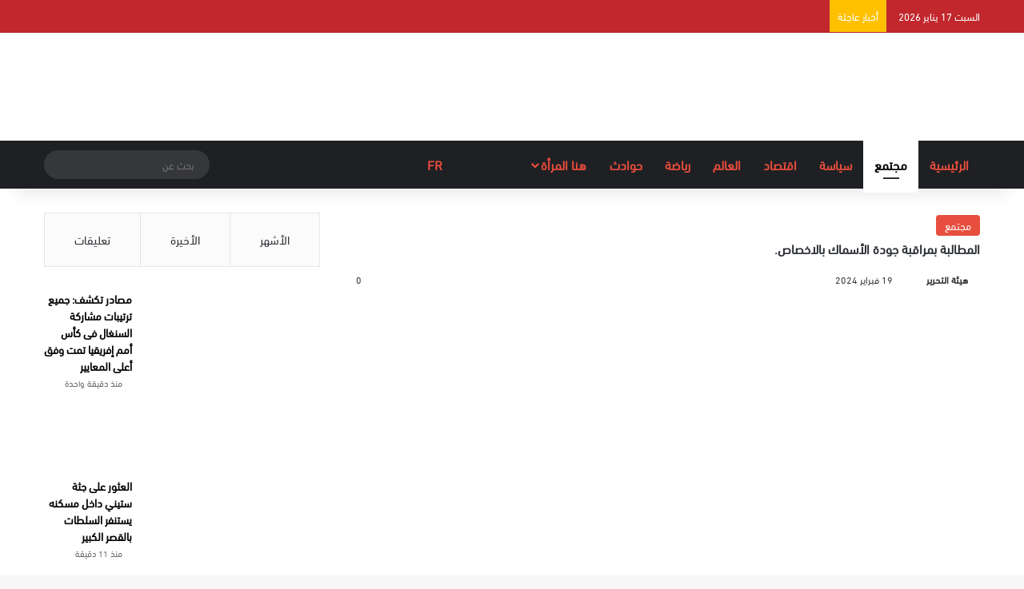

--- FILE ---
content_type: text/html; charset=UTF-8
request_url: https://hona24.net/118909/%D8%A7%D9%84%D9%85%D8%B7%D8%A7%D9%84%D8%A8%D8%A9-%D8%A8%D9%85%D8%B1%D8%A7%D9%82%D8%A8%D8%A9-%D8%AC%D9%88%D8%AF%D8%A9-%D8%A7%D9%84%D8%A3%D8%B3%D9%85%D8%A7%D9%83-%D8%A8%D8%A7%D9%84%D8%A7%D8%AE%D8%B5/
body_size: 55327
content:
<!DOCTYPE html><html dir="rtl" lang="ar" class="" data-skin="light" prefix="og: https://ogp.me/ns#"><head><script data-no-optimize="1">var litespeed_docref=sessionStorage.getItem("litespeed_docref");litespeed_docref&&(Object.defineProperty(document,"referrer",{get:function(){return litespeed_docref}}),sessionStorage.removeItem("litespeed_docref"));</script> <meta charset="UTF-8" /><link rel="profile" href="https://gmpg.org/xfn/11" /><meta http-equiv='x-dns-prefetch-control' content='on'><link rel='dns-prefetch' href='//cdnjs.cloudflare.com' /><link rel='dns-prefetch' href='//ajax.googleapis.com' /><link rel='dns-prefetch' href='//fonts.googleapis.com' /><link rel='dns-prefetch' href='//fonts.gstatic.com' /><link rel='dns-prefetch' href='//s.gravatar.com' /><link rel='dns-prefetch' href='//www.google-analytics.com' /><title>المطالبة بمراقبة جودة الأسماك بالاخصاص. | هنا24</title><meta name="description" content="يعيشُ محيط سوق السمك بوسط مدينة الاخصاص، وضعاً مزرياً ينذر بكارثة بيئية، لافتقاره لأبسط شروط السلامة الصحية، بسبب انتشار النفايات والمتلاشيات المتراكمة في كل"/><meta name="robots" content="follow, index, max-snippet:-1, max-video-preview:-1, max-image-preview:large"/><link rel="canonical" href="https://hona24.net/118909/%d8%a7%d9%84%d9%85%d8%b7%d8%a7%d9%84%d8%a8%d8%a9-%d8%a8%d9%85%d8%b1%d8%a7%d9%82%d8%a8%d8%a9-%d8%ac%d9%88%d8%af%d8%a9-%d8%a7%d9%84%d8%a3%d8%b3%d9%85%d8%a7%d9%83-%d8%a8%d8%a7%d9%84%d8%a7%d8%ae%d8%b5/" /><meta property="og:locale" content="ar_AR" /><meta property="og:type" content="article" /><meta property="og:title" content="المطالبة بمراقبة جودة الأسماك بالاخصاص. | هنا24" /><meta property="og:description" content="يعيشُ محيط سوق السمك بوسط مدينة الاخصاص، وضعاً مزرياً ينذر بكارثة بيئية، لافتقاره لأبسط شروط السلامة الصحية، بسبب انتشار النفايات والمتلاشيات المتراكمة في كل" /><meta property="og:url" content="https://hona24.net/118909/%d8%a7%d9%84%d9%85%d8%b7%d8%a7%d9%84%d8%a8%d8%a9-%d8%a8%d9%85%d8%b1%d8%a7%d9%82%d8%a8%d8%a9-%d8%ac%d9%88%d8%af%d8%a9-%d8%a7%d9%84%d8%a3%d8%b3%d9%85%d8%a7%d9%83-%d8%a8%d8%a7%d9%84%d8%a7%d8%ae%d8%b5/" /><meta property="og:site_name" content="هنا24" /><meta property="article:publisher" content="https://www.facebook.com/hn24net" /><meta property="article:section" content="مجتمع" /><meta property="og:updated_time" content="2024-02-19T17:10:07+01:00" /><meta property="og:image" content="https://hona24.net/wp-content/uploads/2024/02/20240219_123913-768x1024.jpg" /><meta property="og:image:secure_url" content="https://hona24.net/wp-content/uploads/2024/02/20240219_123913-768x1024.jpg" /><meta property="og:image:width" content="768" /><meta property="og:image:height" content="1024" /><meta property="og:image:alt" content="المطالبة بمراقبة جودة الأسماك بالاخصاص." /><meta property="og:image:type" content="image/jpeg" /><meta property="article:published_time" content="2024-02-19T16:29:12+01:00" /><meta property="article:modified_time" content="2024-02-19T17:10:07+01:00" /><meta name="twitter:card" content="summary_large_image" /><meta name="twitter:title" content="المطالبة بمراقبة جودة الأسماك بالاخصاص. | هنا24" /><meta name="twitter:description" content="يعيشُ محيط سوق السمك بوسط مدينة الاخصاص، وضعاً مزرياً ينذر بكارثة بيئية، لافتقاره لأبسط شروط السلامة الصحية، بسبب انتشار النفايات والمتلاشيات المتراكمة في كل" /><meta name="twitter:site" content="@@hona24_net" /><meta name="twitter:creator" content="@@hona24_net" /><meta name="twitter:image" content="https://hona24.net/wp-content/uploads/2024/02/20240219_123913-768x1024.jpg" /><meta name="twitter:label1" content="كُتب بواسطة" /><meta name="twitter:data1" content="هيئة التحرير" /><meta name="twitter:label2" content="مدة القراءة" /><meta name="twitter:data2" content="أقل من دقيقة" /> <script type="application/ld+json" class="rank-math-schema">{"@context":"https://schema.org","@graph":[{"@type":["Organization","Person"],"@id":"https://hona24.net/#person","name":"\u0647\u064a\u0626\u0629 \u0627\u0644\u062a\u062d\u0631\u064a\u0631","url":"https://hona24.net","sameAs":["https://www.facebook.com/hn24net","https://twitter.com/@hona24_net"],"address":{"@type":"PostalAddress","streetAddress":"167a Finborough Road SW10 9AP","postalCode":"167a"},"logo":{"@type":"ImageObject","@id":"https://hona24.net/#logo","url":"https://hona24.net/wp-content/uploads/2021/08/logo-hona-300.png","contentUrl":"https://hona24.net/wp-content/uploads/2021/08/logo-hona-300.png","caption":"\u0647\u0646\u062724","inLanguage":"ar","width":"1080","height":"1080"},"image":{"@id":"https://hona24.net/#logo"}},{"@type":"WebSite","@id":"https://hona24.net/#website","url":"https://hona24.net","name":"\u0647\u0646\u062724","publisher":{"@id":"https://hona24.net/#person"},"inLanguage":"ar"},{"@type":"ImageObject","@id":"https://hona24.net/wp-content/uploads/2024/02/20240219_123913-scaled.jpg","url":"https://hona24.net/wp-content/uploads/2024/02/20240219_123913-scaled.jpg","width":"1920","height":"2560","inLanguage":"ar"},{"@type":"WebPage","@id":"https://hona24.net/118909/%d8%a7%d9%84%d9%85%d8%b7%d8%a7%d9%84%d8%a8%d8%a9-%d8%a8%d9%85%d8%b1%d8%a7%d9%82%d8%a8%d8%a9-%d8%ac%d9%88%d8%af%d8%a9-%d8%a7%d9%84%d8%a3%d8%b3%d9%85%d8%a7%d9%83-%d8%a8%d8%a7%d9%84%d8%a7%d8%ae%d8%b5/#webpage","url":"https://hona24.net/118909/%d8%a7%d9%84%d9%85%d8%b7%d8%a7%d9%84%d8%a8%d8%a9-%d8%a8%d9%85%d8%b1%d8%a7%d9%82%d8%a8%d8%a9-%d8%ac%d9%88%d8%af%d8%a9-%d8%a7%d9%84%d8%a3%d8%b3%d9%85%d8%a7%d9%83-%d8%a8%d8%a7%d9%84%d8%a7%d8%ae%d8%b5/","name":"\u0627\u0644\u0645\u0637\u0627\u0644\u0628\u0629 \u0628\u0645\u0631\u0627\u0642\u0628\u0629 \u062c\u0648\u062f\u0629 \u0627\u0644\u0623\u0633\u0645\u0627\u0643 \u0628\u0627\u0644\u0627\u062e\u0635\u0627\u0635. | \u0647\u0646\u062724","datePublished":"2024-02-19T16:29:12+01:00","dateModified":"2024-02-19T17:10:07+01:00","isPartOf":{"@id":"https://hona24.net/#website"},"primaryImageOfPage":{"@id":"https://hona24.net/wp-content/uploads/2024/02/20240219_123913-scaled.jpg"},"inLanguage":"ar"},{"@type":"Person","@id":"https://hona24.net/author/abouzaid/","name":"\u0647\u064a\u0626\u0629 \u0627\u0644\u062a\u062d\u0631\u064a\u0631","url":"https://hona24.net/author/abouzaid/","image":{"@type":"ImageObject","@id":"https://hona24.net/wp-content/litespeed/avatar/9715b2026f0d20a23bcd990dfde13aaf.jpg?ver=1768157611","url":"https://hona24.net/wp-content/litespeed/avatar/9715b2026f0d20a23bcd990dfde13aaf.jpg?ver=1768157611","caption":"\u0647\u064a\u0626\u0629 \u0627\u0644\u062a\u062d\u0631\u064a\u0631","inLanguage":"ar"}},{"@type":"BlogPosting","headline":"\u0627\u0644\u0645\u0637\u0627\u0644\u0628\u0629 \u0628\u0645\u0631\u0627\u0642\u0628\u0629 \u062c\u0648\u062f\u0629 \u0627\u0644\u0623\u0633\u0645\u0627\u0643 \u0628\u0627\u0644\u0627\u062e\u0635\u0627\u0635. | \u0647\u0646\u062724","datePublished":"2024-02-19T16:29:12+01:00","dateModified":"2024-02-19T17:10:07+01:00","articleSection":"\u0645\u062c\u062a\u0645\u0639","author":{"@id":"https://hona24.net/author/abouzaid/","name":"\u0647\u064a\u0626\u0629 \u0627\u0644\u062a\u062d\u0631\u064a\u0631"},"publisher":{"@id":"https://hona24.net/#person"},"description":"\u064a\u0639\u064a\u0634\u064f \u0645\u062d\u064a\u0637 \u0633\u0648\u0642 \u0627\u0644\u0633\u0645\u0643 \u0628\u0648\u0633\u0637 \u0645\u062f\u064a\u0646\u0629 \u0627\u0644\u0627\u062e\u0635\u0627\u0635\u060c \u0648\u0636\u0639\u0627\u064b \u0645\u0632\u0631\u064a\u0627\u064b \u064a\u0646\u0630\u0631 \u0628\u0643\u0627\u0631\u062b\u0629 \u0628\u064a\u0626\u064a\u0629\u060c \u0644\u0627\u0641\u062a\u0642\u0627\u0631\u0647 \u0644\u0623\u0628\u0633\u0637 \u0634\u0631\u0648\u0637 \u0627\u0644\u0633\u0644\u0627\u0645\u0629 \u0627\u0644\u0635\u062d\u064a\u0629\u060c \u0628\u0633\u0628\u0628 \u0627\u0646\u062a\u0634\u0627\u0631 \u0627\u0644\u0646\u0641\u0627\u064a\u0627\u062a \u0648\u0627\u0644\u0645\u062a\u0644\u0627\u0634\u064a\u0627\u062a \u0627\u0644\u0645\u062a\u0631\u0627\u0643\u0645\u0629 \u0641\u064a \u0643\u0644","name":"\u0627\u0644\u0645\u0637\u0627\u0644\u0628\u0629 \u0628\u0645\u0631\u0627\u0642\u0628\u0629 \u062c\u0648\u062f\u0629 \u0627\u0644\u0623\u0633\u0645\u0627\u0643 \u0628\u0627\u0644\u0627\u062e\u0635\u0627\u0635. | \u0647\u0646\u062724","@id":"https://hona24.net/118909/%d8%a7%d9%84%d9%85%d8%b7%d8%a7%d9%84%d8%a8%d8%a9-%d8%a8%d9%85%d8%b1%d8%a7%d9%82%d8%a8%d8%a9-%d8%ac%d9%88%d8%af%d8%a9-%d8%a7%d9%84%d8%a3%d8%b3%d9%85%d8%a7%d9%83-%d8%a8%d8%a7%d9%84%d8%a7%d8%ae%d8%b5/#richSnippet","isPartOf":{"@id":"https://hona24.net/118909/%d8%a7%d9%84%d9%85%d8%b7%d8%a7%d9%84%d8%a8%d8%a9-%d8%a8%d9%85%d8%b1%d8%a7%d9%82%d8%a8%d8%a9-%d8%ac%d9%88%d8%af%d8%a9-%d8%a7%d9%84%d8%a3%d8%b3%d9%85%d8%a7%d9%83-%d8%a8%d8%a7%d9%84%d8%a7%d8%ae%d8%b5/#webpage"},"image":{"@id":"https://hona24.net/wp-content/uploads/2024/02/20240219_123913-scaled.jpg"},"inLanguage":"ar","mainEntityOfPage":{"@id":"https://hona24.net/118909/%d8%a7%d9%84%d9%85%d8%b7%d8%a7%d9%84%d8%a8%d8%a9-%d8%a8%d9%85%d8%b1%d8%a7%d9%82%d8%a8%d8%a9-%d8%ac%d9%88%d8%af%d8%a9-%d8%a7%d9%84%d8%a3%d8%b3%d9%85%d8%a7%d9%83-%d8%a8%d8%a7%d9%84%d8%a7%d8%ae%d8%b5/#webpage"}}]}</script> <link rel='dns-prefetch' href='//www.googletagmanager.com' /><link rel='dns-prefetch' href='//pagead2.googlesyndication.com' /><link rel="alternate" type="application/rss+xml" title="هنا24 &laquo; الخلاصة" href="https://hona24.net/feed/" /><link rel="alternate" type="application/rss+xml" title="هنا24 &laquo; خلاصة التعليقات" href="https://hona24.net/comments/feed/" /> <script type="litespeed/javascript">try{if('undefined'!=typeof localStorage){var tieSkin=localStorage.getItem('tie-skin')}
if(tieSkin==null&&window.matchMedia){var tieSkin='light';if(window.matchMedia('(prefers-color-scheme: dark)').matches){var tieSkin='dark'}}
var html=document.getElementsByTagName('html')[0].classList,htmlSkin='light';if(html.contains('dark-skin')){htmlSkin='dark'}
if(tieSkin!=null&&tieSkin!=htmlSkin){html.add('tie-skin-inverted');var tieSkinInverted=!0}
if(tieSkin=='dark'){html.add('dark-skin')}else if(tieSkin=='light'){html.remove('dark-skin')}}catch(e){console.log(e)}</script> <link rel="alternate" type="application/rss+xml" title="هنا24 &laquo; المطالبة بمراقبة جودة الأسماك بالاخصاص. خلاصة التعليقات" href="https://hona24.net/118909/%d8%a7%d9%84%d9%85%d8%b7%d8%a7%d9%84%d8%a8%d8%a9-%d8%a8%d9%85%d8%b1%d8%a7%d9%82%d8%a8%d8%a9-%d8%ac%d9%88%d8%af%d8%a9-%d8%a7%d9%84%d8%a3%d8%b3%d9%85%d8%a7%d9%83-%d8%a8%d8%a7%d9%84%d8%a7%d8%ae%d8%b5/feed/" /><style type="text/css">:root{				
			--tie-preset-gradient-1: linear-gradient(135deg, rgba(6, 147, 227, 1) 0%, rgb(155, 81, 224) 100%);
			--tie-preset-gradient-2: linear-gradient(135deg, rgb(122, 220, 180) 0%, rgb(0, 208, 130) 100%);
			--tie-preset-gradient-3: linear-gradient(135deg, rgba(252, 185, 0, 1) 0%, rgba(255, 105, 0, 1) 100%);
			--tie-preset-gradient-4: linear-gradient(135deg, rgba(255, 105, 0, 1) 0%, rgb(207, 46, 46) 100%);
			--tie-preset-gradient-5: linear-gradient(135deg, rgb(238, 238, 238) 0%, rgb(169, 184, 195) 100%);
			--tie-preset-gradient-6: linear-gradient(135deg, rgb(74, 234, 220) 0%, rgb(151, 120, 209) 20%, rgb(207, 42, 186) 40%, rgb(238, 44, 130) 60%, rgb(251, 105, 98) 80%, rgb(254, 248, 76) 100%);
			--tie-preset-gradient-7: linear-gradient(135deg, rgb(255, 206, 236) 0%, rgb(152, 150, 240) 100%);
			--tie-preset-gradient-8: linear-gradient(135deg, rgb(254, 205, 165) 0%, rgb(254, 45, 45) 50%, rgb(107, 0, 62) 100%);
			--tie-preset-gradient-9: linear-gradient(135deg, rgb(255, 203, 112) 0%, rgb(199, 81, 192) 50%, rgb(65, 88, 208) 100%);
			--tie-preset-gradient-10: linear-gradient(135deg, rgb(255, 245, 203) 0%, rgb(182, 227, 212) 50%, rgb(51, 167, 181) 100%);
			--tie-preset-gradient-11: linear-gradient(135deg, rgb(202, 248, 128) 0%, rgb(113, 206, 126) 100%);
			--tie-preset-gradient-12: linear-gradient(135deg, rgb(2, 3, 129) 0%, rgb(40, 116, 252) 100%);
			--tie-preset-gradient-13: linear-gradient(135deg, #4D34FA, #ad34fa);
			--tie-preset-gradient-14: linear-gradient(135deg, #0057FF, #31B5FF);
			--tie-preset-gradient-15: linear-gradient(135deg, #FF007A, #FF81BD);
			--tie-preset-gradient-16: linear-gradient(135deg, #14111E, #4B4462);
			--tie-preset-gradient-17: linear-gradient(135deg, #F32758, #FFC581);

			
					--main-nav-background: #1f2024;
					--main-nav-secondry-background: rgba(0,0,0,0.2);
					--main-nav-primary-color: #0088ff;
					--main-nav-contrast-primary-color: #FFFFFF;
					--main-nav-text-color: #FFFFFF;
					--main-nav-secondry-text-color: rgba(225,255,255,0.5);
					--main-nav-main-border-color: rgba(255,255,255,0.07);
					--main-nav-secondry-border-color: rgba(255,255,255,0.04);
				--tie-buttons-radius: 8px;--tie-buttons-color: transparent;--tie-buttons-border-width: 1px;--tie-buttons-text: #e74c3c;--tie-buttons-border-color: #e74c3c;--tie-buttons-hover-color: #b51a0a;--tie-buttons-hover-text: #FFFFFF;
			}</style><link rel="alternate" title="oEmbed (JSON)" type="application/json+oembed" href="https://hona24.net/wp-json/oembed/1.0/embed?url=https%3A%2F%2Fhona24.net%2F118909%2F%25d8%25a7%25d9%2584%25d9%2585%25d8%25b7%25d8%25a7%25d9%2584%25d8%25a8%25d8%25a9-%25d8%25a8%25d9%2585%25d8%25b1%25d8%25a7%25d9%2582%25d8%25a8%25d8%25a9-%25d8%25ac%25d9%2588%25d8%25af%25d8%25a9-%25d8%25a7%25d9%2584%25d8%25a3%25d8%25b3%25d9%2585%25d8%25a7%25d9%2583-%25d8%25a8%25d8%25a7%25d9%2584%25d8%25a7%25d8%25ae%25d8%25b5%2F" /><link rel="alternate" title="oEmbed (XML)" type="text/xml+oembed" href="https://hona24.net/wp-json/oembed/1.0/embed?url=https%3A%2F%2Fhona24.net%2F118909%2F%25d8%25a7%25d9%2584%25d9%2585%25d8%25b7%25d8%25a7%25d9%2584%25d8%25a8%25d8%25a9-%25d8%25a8%25d9%2585%25d8%25b1%25d8%25a7%25d9%2582%25d8%25a8%25d8%25a9-%25d8%25ac%25d9%2588%25d8%25af%25d8%25a9-%25d8%25a7%25d9%2584%25d8%25a3%25d8%25b3%25d9%2585%25d8%25a7%25d9%2583-%25d8%25a8%25d8%25a7%25d9%2584%25d8%25a7%25d8%25ae%25d8%25b5%2F&#038;format=xml" /><link rel="alternate" type="application/rss+xml" title="هنا24 &raquo; Stories Feed" href="https://hona24.net/web-stories/feed/"><style>.lazyload,
			.lazyloading {
				max-width: 100%;
			}</style><meta name="viewport" content="width=device-width, initial-scale=1.0" /><style id='wp-img-auto-sizes-contain-inline-css' type='text/css'>img:is([sizes=auto i],[sizes^="auto," i]){contain-intrinsic-size:3000px 1500px}
/*# sourceURL=wp-img-auto-sizes-contain-inline-css */</style><style id="litespeed-ccss">:root{--tie-preset-gradient-1:linear-gradient(135deg,rgba(6,147,227,1) 0%,#9b51e0 100%);--tie-preset-gradient-2:linear-gradient(135deg,#7adcb4 0%,#00d082 100%);--tie-preset-gradient-3:linear-gradient(135deg,rgba(252,185,0,1) 0%,rgba(255,105,0,1) 100%);--tie-preset-gradient-4:linear-gradient(135deg,rgba(255,105,0,1) 0%,#cf2e2e 100%);--tie-preset-gradient-5:linear-gradient(135deg,#eee 0%,#a9b8c3 100%);--tie-preset-gradient-6:linear-gradient(135deg,#4aeadc 0%,#9778d1 20%,#cf2aba 40%,#ee2c82 60%,#fb6962 80%,#fef84c 100%);--tie-preset-gradient-7:linear-gradient(135deg,#ffceec 0%,#9896f0 100%);--tie-preset-gradient-8:linear-gradient(135deg,#fecda5 0%,#fe2d2d 50%,#6b003e 100%);--tie-preset-gradient-9:linear-gradient(135deg,#ffcb70 0%,#c751c0 50%,#4158d0 100%);--tie-preset-gradient-10:linear-gradient(135deg,#fff5cb 0%,#b6e3d4 50%,#33a7b5 100%);--tie-preset-gradient-11:linear-gradient(135deg,#caf880 0%,#71ce7e 100%);--tie-preset-gradient-12:linear-gradient(135deg,#020381 0%,#2874fc 100%);--tie-preset-gradient-13:linear-gradient(135deg,#4d34fa,#ad34fa);--tie-preset-gradient-14:linear-gradient(135deg,#0057ff,#31b5ff);--tie-preset-gradient-15:linear-gradient(135deg,#ff007a,#ff81bd);--tie-preset-gradient-16:linear-gradient(135deg,#14111e,#4b4462);--tie-preset-gradient-17:linear-gradient(135deg,#f32758,#ffc581);--main-nav-background:#1f2024;--main-nav-secondry-background:rgba(0,0,0,.2);--main-nav-primary-color:#08f;--main-nav-contrast-primary-color:#fff;--main-nav-text-color:#fff;--main-nav-secondry-text-color:rgba(225,255,255,.5);--main-nav-main-border-color:rgba(255,255,255,.07);--main-nav-secondry-border-color:rgba(255,255,255,.04)}ul{box-sizing:border-box}:root{--wp--preset--font-size--normal:16px;--wp--preset--font-size--huge:42px}.screen-reader-text{clip:rect(1px,1px,1px,1px);word-wrap:normal!important;border:0;-webkit-clip-path:inset(50%);clip-path:inset(50%);height:1px;margin:-1px;overflow:hidden;padding:0;position:absolute;width:1px}body{--wp--preset--color--black:#000;--wp--preset--color--cyan-bluish-gray:#abb8c3;--wp--preset--color--white:#fff;--wp--preset--color--pale-pink:#f78da7;--wp--preset--color--vivid-red:#cf2e2e;--wp--preset--color--luminous-vivid-orange:#ff6900;--wp--preset--color--luminous-vivid-amber:#fcb900;--wp--preset--color--light-green-cyan:#7bdcb5;--wp--preset--color--vivid-green-cyan:#00d084;--wp--preset--color--pale-cyan-blue:#8ed1fc;--wp--preset--color--vivid-cyan-blue:#0693e3;--wp--preset--color--vivid-purple:#9b51e0;--wp--preset--gradient--vivid-cyan-blue-to-vivid-purple:linear-gradient(135deg,rgba(6,147,227,1) 0%,#9b51e0 100%);--wp--preset--gradient--light-green-cyan-to-vivid-green-cyan:linear-gradient(135deg,#7adcb4 0%,#00d082 100%);--wp--preset--gradient--luminous-vivid-amber-to-luminous-vivid-orange:linear-gradient(135deg,rgba(252,185,0,1) 0%,rgba(255,105,0,1) 100%);--wp--preset--gradient--luminous-vivid-orange-to-vivid-red:linear-gradient(135deg,rgba(255,105,0,1) 0%,#cf2e2e 100%);--wp--preset--gradient--very-light-gray-to-cyan-bluish-gray:linear-gradient(135deg,#eee 0%,#a9b8c3 100%);--wp--preset--gradient--cool-to-warm-spectrum:linear-gradient(135deg,#4aeadc 0%,#9778d1 20%,#cf2aba 40%,#ee2c82 60%,#fb6962 80%,#fef84c 100%);--wp--preset--gradient--blush-light-purple:linear-gradient(135deg,#ffceec 0%,#9896f0 100%);--wp--preset--gradient--blush-bordeaux:linear-gradient(135deg,#fecda5 0%,#fe2d2d 50%,#6b003e 100%);--wp--preset--gradient--luminous-dusk:linear-gradient(135deg,#ffcb70 0%,#c751c0 50%,#4158d0 100%);--wp--preset--gradient--pale-ocean:linear-gradient(135deg,#fff5cb 0%,#b6e3d4 50%,#33a7b5 100%);--wp--preset--gradient--electric-grass:linear-gradient(135deg,#caf880 0%,#71ce7e 100%);--wp--preset--gradient--midnight:linear-gradient(135deg,#020381 0%,#2874fc 100%);--wp--preset--font-size--small:13px;--wp--preset--font-size--medium:20px;--wp--preset--font-size--large:36px;--wp--preset--font-size--x-large:42px;--wp--preset--spacing--20:.44rem;--wp--preset--spacing--30:.67rem;--wp--preset--spacing--40:1rem;--wp--preset--spacing--50:1.5rem;--wp--preset--spacing--60:2.25rem;--wp--preset--spacing--70:3.38rem;--wp--preset--spacing--80:5.06rem;--wp--preset--shadow--natural:6px 6px 9px rgba(0,0,0,.2);--wp--preset--shadow--deep:12px 12px 50px rgba(0,0,0,.4);--wp--preset--shadow--sharp:6px 6px 0px rgba(0,0,0,.2);--wp--preset--shadow--outlined:6px 6px 0px -3px rgba(255,255,255,1),6px 6px rgba(0,0,0,1);--wp--preset--shadow--crisp:6px 6px 0px rgba(0,0,0,1)}#cookie-law-info-bar{font-size:15px;margin:0 auto;padding:12px 10px;position:absolute;text-align:center;box-sizing:border-box;width:100%;z-index:9999;display:none;left:0;font-weight:300;box-shadow:0 -1px 10px 0 rgba(172,171,171,.3)}#cookie-law-info-bar span{vertical-align:middle}.cli-plugin-button,.cli-plugin-button:visited{display:inline-block;padding:9px 12px;color:#fff;text-decoration:none;position:relative;margin-left:5px;text-decoration:none}.cli-plugin-main-link{margin-left:0;font-weight:550;text-decoration:underline}.cli-plugin-button,.cli-plugin-button:visited,.medium.cli-plugin-button,.medium.cli-plugin-button:visited{font-size:13px;font-weight:400;line-height:1}.cli-plugin-button{margin-top:5px}.cli-bar-popup{-moz-background-clip:padding;-webkit-background-clip:padding;background-clip:padding-box;-webkit-border-radius:30px;-moz-border-radius:30px;border-radius:30px;padding:20px}.cli-container-fluid{padding-right:15px;padding-left:15px;margin-right:auto;margin-left:auto}.cli-row{display:-ms-flexbox;display:flex;-ms-flex-wrap:wrap;flex-wrap:wrap;margin-right:-15px;margin-left:-15px}.cli-align-items-stretch{-ms-flex-align:stretch!important;align-items:stretch!important}.cli-px-0{padding-left:0;padding-right:0}.cli-btn{font-size:14px;display:inline-block;font-weight:400;text-align:center;white-space:nowrap;vertical-align:middle;border:1px solid transparent;padding:.5rem 1.25rem;line-height:1;border-radius:.25rem}.cli-modal-backdrop{position:fixed;top:0;right:0;bottom:0;left:0;z-index:1040;background-color:#000;display:none}.cli-modal-backdrop.cli-fade{opacity:0}.cli-modal a{text-decoration:none}.cli-modal .cli-modal-dialog{position:relative;width:auto;margin:.5rem;font-family:-apple-system,BlinkMacSystemFont,"Segoe UI",Roboto,"Helvetica Neue",Arial,sans-serif,"Apple Color Emoji","Segoe UI Emoji","Segoe UI Symbol";font-size:1rem;font-weight:400;line-height:1.5;color:#212529;text-align:left;display:-ms-flexbox;display:flex;-ms-flex-align:center;align-items:center;min-height:calc(100% - (.5rem*2))}@media (min-width:576px){.cli-modal .cli-modal-dialog{max-width:500px;margin:1.75rem auto;min-height:calc(100% - (1.75rem*2))}}@media (min-width:992px){.cli-modal .cli-modal-dialog{max-width:900px}}.cli-modal-content{position:relative;display:-ms-flexbox;display:flex;-ms-flex-direction:column;flex-direction:column;width:100%;background-color:#fff;background-clip:padding-box;border-radius:.3rem;outline:0}.cli-modal .cli-modal-close{position:absolute;right:10px;top:10px;z-index:1;padding:0;background-color:transparent!important;border:0;-webkit-appearance:none;font-size:1.5rem;font-weight:700;line-height:1;color:#000;text-shadow:0 1px 0 #fff}.cli-switch{display:inline-block;position:relative;min-height:1px;padding-left:70px;font-size:14px}.cli-switch input[type=checkbox]{display:none}.cli-switch .cli-slider{background-color:#e3e1e8;height:24px;width:50px;bottom:0;left:0;position:absolute;right:0;top:0}.cli-switch .cli-slider:before{background-color:#fff;bottom:2px;content:"";height:20px;left:2px;position:absolute;width:20px}.cli-switch input:checked+.cli-slider{background-color:#00acad}.cli-switch input:checked+.cli-slider:before{transform:translateX(26px)}.cli-switch .cli-slider{border-radius:34px}.cli-switch .cli-slider:before{border-radius:50%}.cli-tab-content{background:#fff}.cli-tab-content{width:100%;padding:30px}@media (max-width:767px){.cli-tab-content{padding:30px 10px}}.cli-container-fluid{padding-right:15px;padding-left:15px;margin-right:auto;margin-left:auto}.cli-row{display:-ms-flexbox;display:flex;-ms-flex-wrap:wrap;flex-wrap:wrap;margin-right:-15px;margin-left:-15px}.cli-align-items-stretch{-ms-flex-align:stretch!important;align-items:stretch!important}.cli-px-0{padding-left:0;padding-right:0}.cli-btn{font-size:14px;display:inline-block;font-weight:400;text-align:center;white-space:nowrap;vertical-align:middle;border:1px solid transparent;padding:.5rem 1.25rem;line-height:1;border-radius:.25rem}.cli-modal-backdrop{position:fixed;top:0;right:0;bottom:0;left:0;z-index:1040;background-color:#000;-webkit-transform:scale(0);transform:scale(0)}.cli-modal-backdrop.cli-fade{opacity:0}.cli-modal{position:fixed;top:0;right:0;bottom:0;left:0;z-index:99999;transform:scale(0);overflow:hidden;outline:0;display:none}.cli-modal a{text-decoration:none}.cli-modal .cli-modal-dialog{position:relative;width:auto;margin:.5rem;font-family:inherit;font-size:1rem;font-weight:400;line-height:1.5;color:#212529;text-align:left;display:-ms-flexbox;display:flex;-ms-flex-align:center;align-items:center;min-height:calc(100% - (.5rem*2))}@media (min-width:576px){.cli-modal .cli-modal-dialog{max-width:500px;margin:1.75rem auto;min-height:calc(100% - (1.75rem*2))}}.cli-modal-content{position:relative;display:-ms-flexbox;display:flex;-ms-flex-direction:column;flex-direction:column;width:100%;background-color:#fff;background-clip:padding-box;border-radius:.2rem;box-sizing:border-box;outline:0}.cli-switch{display:inline-block;position:relative;min-height:1px;padding-left:38px;font-size:14px}.cli-switch input[type=checkbox]{display:none}.cli-switch .cli-slider{background-color:#e3e1e8;height:20px;width:38px;bottom:0;left:0;position:absolute;right:0;top:0}.cli-switch .cli-slider:before{background-color:#fff;bottom:2px;content:"";height:15px;left:3px;position:absolute;width:15px}.cli-switch input:checked+.cli-slider{background-color:#61a229}.cli-switch input:checked+.cli-slider:before{transform:translateX(18px)}.cli-switch .cli-slider{border-radius:34px;font-size:0}.cli-switch .cli-slider:before{border-radius:50%}.cli-tab-content{background:#fff}.cli-tab-content{width:100%;padding:5px 30px 5px 5px;box-sizing:border-box}@media (max-width:767px){.cli-tab-content{padding:30px 10px}}.cli-tab-footer .cli-btn{background-color:#00acad;padding:10px 15px;text-decoration:none}.cli-tab-footer .wt-cli-privacy-accept-btn{background-color:#61a229;color:#fff;border-radius:0}.cli-tab-footer{width:100%;text-align:right;padding:20px 0}.cli-col-12{width:100%}.cli-tab-header{display:flex;justify-content:space-between}.cli-tab-header a:before{width:10px;height:2px;left:0;top:calc(50% - 1px)}.cli-tab-header a:after{width:2px;height:10px;left:4px;top:calc(50% - 5px);-webkit-transform:none;transform:none}.cli-tab-header a:before{width:7px;height:7px;border-right:1px solid #4a6e78;border-bottom:1px solid #4a6e78;content:" ";transform:rotate(-45deg);margin-right:10px}.cli-tab-header a.cli-nav-link{position:relative;display:flex;align-items:center;font-size:14px;color:#000;text-transform:capitalize}.cli-tab-header{border-radius:5px;padding:12px 15px;background-color:#f2f2f2}.cli-modal .cli-modal-close{position:absolute;right:0;top:0;z-index:1;-webkit-appearance:none;width:40px;height:40px;padding:0;border-radius:50%;padding:10px;background:0 0;border:none;min-width:40px}.cli-tab-container h4{font-family:inherit;font-size:16px;margin-bottom:15px;margin:10px 0}#cliSettingsPopup .cli-tab-section-container{padding-top:12px}.cli-privacy-content-text{font-size:14px;line-height:1.4;margin-top:0;padding:0;color:#000}.cli-tab-content{display:none}.cli-tab-section .cli-tab-content{padding:10px 20px 5px}.cli-tab-section{margin-top:5px}@media (min-width:992px){.cli-modal .cli-modal-dialog{max-width:645px}}.cli-switch .cli-slider:after{content:attr(data-cli-disable);position:absolute;right:50px;color:#000;font-size:12px;text-align:right;min-width:80px}.cli-switch input:checked+.cli-slider:after{content:attr(data-cli-enable)}.cli-privacy-overview:not(.cli-collapsed) .cli-privacy-content{max-height:60px;overflow:hidden}a.cli-privacy-readmore{font-size:12px;margin-top:12px;display:inline-block;padding-bottom:0;color:#000;text-decoration:underline}.cli-modal-footer{position:relative}a.cli-privacy-readmore:before{content:attr(data-readmore-text)}.cli-modal-close svg{fill:#000}span.cli-necessary-caption{color:#000;font-size:12px}.cli-tab-container .cli-row{max-height:500px;overflow-y:auto}.wt-cli-sr-only{display:none;font-size:16px}.wt-cli-necessary-checkbox{display:none!important}.wt-cli-privacy-overview-actions{padding-bottom:0}.wt-cli-cookie-description{font-size:14px;line-height:1.4;margin-top:0;padding:0;color:#000}:root{--brand-color:#0669ff;--dark-brand-color:#0051cc;--bright-color:#fff;--base-color:#2c2f34}html{-ms-touch-action:manipulation;touch-action:manipulation;-webkit-text-size-adjust:100%;-ms-text-size-adjust:100%}article,aside,figure,header,nav{display:block}a{background-color:transparent}img{border-style:none}svg:not(:root){overflow:hidden}figure{margin:1em 0}button,input,textarea{font:inherit}button,input{overflow:visible}button,input,textarea{margin:0}button{text-transform:none}button,html [type=button],[type=submit]{-webkit-appearance:button}button::-moz-focus-inner,input::-moz-focus-inner{border:0;padding:0}button:-moz-focusring,input:-moz-focusring{outline:1px dotted ButtonText}textarea{overflow:auto}[type=checkbox]{box-sizing:border-box;padding:0}[type=search]{-webkit-appearance:textfield}[type=search]::-webkit-search-cancel-button,[type=search]::-webkit-search-decoration{-webkit-appearance:none}*{padding:0;margin:0;list-style:none;border:0;outline:none;box-sizing:border-box}*:before,*:after{box-sizing:border-box}body{background:#f7f7f7;color:var(--base-color);font-family:-apple-system,BlinkMacSystemFont,"Segoe UI",Roboto,Oxygen,Oxygen-Sans,Ubuntu,Cantarell,"Helvetica Neue","Open Sans",Arial,sans-serif;font-size:13px;line-height:21px}h1,h2,h3,h4,h5,.the-subtitle{line-height:1.4;font-weight:600}h1{font-size:41px;font-weight:700}h2{font-size:27px}h3{font-size:23px}h4,.the-subtitle{font-size:17px}h5{font-size:13px}a{color:var(--base-color);text-decoration:none}img{max-width:100%;height:auto}p{line-height:1.7}.screen-reader-text{clip:rect(1px,1px,1px,1px);position:absolute!important;height:1px;width:1px;overflow:hidden}.stream-item{text-align:center;position:relative;z-index:2;margin:20px 0;padding:0}@media (max-width:991px){.single.has-header-ad:not(.has-header-below-ad) #content{margin-top:0}}@media (max-width:991px){.header-layout-3.has-normal-width-logo .stream-item-top{clear:both}}@media (max-width:768px){.hide_share_post_top .share-buttons-top{display:none!important}}.tie-icon:before,[class^=tie-icon-],[class*=" tie-icon-"]{font-family:'tiefonticon'!important;speak:never;font-style:normal;font-weight:400;font-variant:normal;text-transform:none;line-height:1;-webkit-font-smoothing:antialiased;-moz-osx-font-smoothing:grayscale;display:inline-block}.tie-popup,#autocomplete-suggestions{display:none}.container{margin-right:auto;margin-left:auto;padding-left:15px;padding-right:15px}.container:after{content:"";display:table;clear:both}@media (min-width:768px){.container{width:100%}}@media (min-width:1200px){.container{max-width:1200px}}.tie-row{margin-left:-15px;margin-right:-15px}.tie-row:after{content:"";display:table;clear:both}.tie-col-md-4,.tie-col-md-8,.tie-col-xs-12{position:relative;min-height:1px;padding-left:15px;padding-right:15px}.tie-col-xs-12{float:left}.tie-col-xs-12{width:100%}@media (min-width:992px){.tie-col-md-4,.tie-col-md-8{float:left}.tie-col-md-4{width:33.33333%}.tie-col-md-8{width:66.66667%}}.tie-alignleft{float:left}.tie-alignright{float:right}.clearfix:before,.clearfix:after{content:"20";display:block;height:0;overflow:hidden}.clearfix:after{clear:both}.tie-container,#tie-wrapper{height:100%;min-height:650px}.tie-container{position:relative;overflow:hidden}#tie-wrapper{background:#fff;position:relative;z-index:108;height:100%;margin:0 auto}.container-wrapper{background:#fff;border:1px solid rgba(0,0,0,.1);border-radius:2px;padding:30px}#content{margin-top:30px}@media (max-width:991px){#content{margin-top:15px}}.site-content{-ms-word-wrap:break-word;word-wrap:break-word}.theme-header{background:#fff;position:relative;z-index:999}.theme-header:after{content:"";display:table;clear:both}.theme-header.has-shadow{box-shadow:rgba(0,0,0,.1) 0px 25px 20px -20px}#menu-components-wrap{display:-webkit-flex;display:-ms-flexbox;display:flex;-webkit-justify-content:space-between;-ms-flex-pack:justify;justify-content:space-between;width:100%;-webkit-flex-wrap:wrap;-ms-flex-wrap:wrap;flex-wrap:wrap}.logo-row{position:relative}#logo{margin-top:40px;margin-bottom:40px;display:block;float:left}#logo img{vertical-align:middle}#logo a{display:inline-block}@media (max-width:991px){#theme-header.has-normal-width-logo #logo{margin:14px 0!important;text-align:left;line-height:1}#theme-header.has-normal-width-logo #logo img{width:auto;height:auto;max-width:190px}}@media (max-width:479px){#theme-header.has-normal-width-logo #logo img{max-width:160px;max-height:60px!important}}@media (max-width:991px){#theme-header.mobile-header-default:not(.header-layout-1) #logo{-webkit-flex-grow:10;-ms-flex-positive:10;flex-grow:10}}.components{display:-webkit-flex;display:-ms-flexbox;display:flex;-webkit-align-items:center;-ms-flex-align:center;align-items:center;-webkit-justify-content:end;-ms-flex-pack:end;justify-content:end}.components>li{position:relative}.components>li.social-icons-item{margin:0}.components>li>a{display:block;position:relative;width:30px;text-align:center;font-size:16px;white-space:nowrap}.components .search-bar form{width:auto;background:rgba(255,255,255,.1);line-height:36px;border-radius:50px;position:relative}.components #search-input{border:0;width:100%;background:0 0;padding:0 35px 0 20px;border-radius:0;font-size:inherit}.components #search-submit{position:absolute;right:0;top:0;width:40px;line-height:inherit;color:#777;background:0 0;font-size:15px;padding:0;border:none}@media (max-width:991px){.logo-container{border-width:0;display:-webkit-flex;display:-ms-flexbox;display:flex;-webkit-flex-flow:row nowrap;-ms-flex-flow:row nowrap;flex-flow:row nowrap;-webkit-align-items:center;-ms-flex-align:center;align-items:center;-webkit-justify-content:space-between;-ms-flex-pack:justify;justify-content:space-between}}.mobile-header-components{display:none;z-index:10;height:30px;line-height:30px;-webkit-flex-wrap:nowrap;-ms-flex-wrap:nowrap;flex-wrap:nowrap;-webkit-flex:1 1 0%;-ms-flex:1 1 0%;flex:1 1 0%}.mobile-header-components .components{float:none;display:-webkit-flex!important;display:-ms-flexbox!important;display:flex!important;-webkit-justify-content:stretch;-ms-flex-pack:stretch;justify-content:stretch}.mobile-header-components .components li.custom-menu-link{display:inline-block;float:none}.mobile-header-components .components li.custom-menu-link>a{width:20px;padding-bottom:15px}.mobile-header-components [class^=tie-icon-]{font-size:18px;width:20px;height:20px;vertical-align:middle}.mobile-header-components .tie-mobile-menu-icon{font-size:20px}.mobile-header-components .nav-icon{display:inline-block;width:20px;height:2px;background-color:var(--base-color);position:relative;top:-4px}.mobile-header-components .nav-icon:before,.mobile-header-components .nav-icon:after{position:absolute;right:0;background-color:var(--base-color);content:'';display:block;width:100%;height:100%;-webkit-transform:translateZ(0);transform:translateZ(0);-webkit-backface-visibility:hidden;backface-visibility:hidden}.mobile-header-components .nav-icon:before{-webkit-transform:translateY(-7px);-ms-transform:translateY(-7px);transform:translateY(-7px)}.mobile-header-components .nav-icon:after{-webkit-transform:translateY(7px);-ms-transform:translateY(7px);transform:translateY(7px)}.mobile-header-components .menu-text-wrapper{white-space:nowrap;width:auto!important}.mobile-header-components .menu-text{color:var(--base-color);line-height:30px;font-size:12px;padding:0 0 0 5px;display:inline-block}#mobile-header-components-area_1 .components li.custom-menu-link>a{margin-right:15px}#mobile-header-components-area_2 .components{-webkit-flex-direction:row-reverse;-ms-flex-direction:row-reverse;flex-direction:row-reverse}#mobile-header-components-area_2 .components li.custom-menu-link>a{margin-left:15px}@media (max-width:991px){.logo-container:before,.logo-container:after{height:1px}.mobile-components-row .logo-wrapper{height:auto!important}.mobile-components-row .logo-container{-webkit-flex-wrap:wrap;-ms-flex-wrap:wrap;flex-wrap:wrap}.mobile-components-row:not(.header-layout-1) #logo{-webkit-flex:1 0 100%;-ms-flex:1 0 100%;flex:1 0 100%;-webkit-order:-1;-ms-flex-order:-1;order:-1}.mobile-components-row .mobile-header-components{padding:5px 0;height:45px}.mobile-components-row .mobile-header-components .components li.custom-menu-link>a{padding-bottom:0}#tie-body #mobile-container,.mobile-header-components{display:block}}.top-nav{background-color:#fff;position:relative;z-index:10;line-height:40px;border:1px solid rgba(0,0,0,.1);border-width:1px 0;color:var(--base-color);clear:both}.main-nav-below.top-nav-above .top-nav{border-top-width:0}.top-nav a:not(.button):not(:hover){color:var(--base-color)}.topbar-wrapper{display:-webkit-flex;display:-ms-flexbox;display:flex;min-height:40px}.top-nav .tie-alignleft,.top-nav .tie-alignright{-webkit-flex-grow:1;-ms-flex-positive:1;flex-grow:1;position:relative}.top-nav.has-breaking-news .tie-alignleft{-webkit-flex:1 0 100px;-ms-flex:1 0 100px;flex:1 0 100px}.top-nav.has-breaking-news .tie-alignright{-webkit-flex-grow:0;-ms-flex-positive:0;flex-grow:0;z-index:1}.topbar-today-date{float:left;padding-right:15px;-webkit-flex-shrink:0;-ms-flex-negative:0;flex-shrink:0}@media (max-width:991px){.topbar-today-date,.theme-header .components{display:none}}.breaking{display:none}.main-nav-wrapper{position:relative;z-index:4}.main-nav{background-color:var(--main-nav-background);color:var(--main-nav-primary-color);position:relative;border:1px solid var(--main-nav-main-border-color);border-width:1px 0}.main-menu-wrapper{position:relative}@media (min-width:992px){.header-menu .menu{display:-webkit-flex;display:-ms-flexbox;display:flex}.header-menu .menu a{display:block;position:relative}.header-menu .menu>li>a{white-space:nowrap}.header-menu .menu .sub-menu a{padding:8px 10px}.header-menu .menu ul:not(.sub-menu-columns):not(.sub-menu-columns-item):not(.sub-list):not(.mega-cat-sub-categories):not(.slider-arrow-nav){box-shadow:0 2px 5px rgba(0,0,0,.1)}.header-menu .menu ul li{position:relative}.header-menu .menu ul a{border-width:0 0 1px}#main-nav{z-index:9;line-height:60px}.main-menu .menu>li>a{padding:0 14px;font-size:14px;font-weight:700}.main-menu .menu>li>.menu-sub-content{border-top:2px solid var(--main-nav-primary-color)}.main-menu .menu ul{line-height:20px;z-index:1}.main-menu .menu-sub-content{background:var(--main-nav-background);display:none;padding:15px;width:230px;position:absolute;box-shadow:0 3px 4px rgba(0,0,0,.2)}.main-menu .menu-sub-content a{width:200px}nav.main-nav.menu-style-default .menu>li.tie-current-menu{border-bottom:5px solid var(--main-nav-primary-color);margin-bottom:-5px}nav.main-nav.menu-style-default .menu>li.tie-current-menu>a:after{content:"";width:20px;height:2px;position:absolute;margin-top:17px;left:50%;top:50%;bottom:auto;right:auto;-webkit-transform:translateX(-50%) translateY(-50%);-ms-transform:translateX(-50%) translateY(-50%);transform:translateX(-50%) translateY(-50%);background:#2c2f34}nav.main-nav.menu-style-solid-bg .menu>li.tie-current-menu>a{background-color:var(--main-nav-primary-color);color:var(--main-nav-contrast-primary-color)}.main-nav .menu a{color:var(--main-nav-text-color)}.main-nav-dark{--main-nav-background:#1f2024;--main-nav-secondry-background:rgba(0,0,0,.2);--main-nav-primary-color:var(--brand-color);--main-nav-contrast-primary-color:var(--bright-color);--main-nav-text-color:#fff;--main-nav-secondry-text-color:rgba(225,255,255,.5);--main-nav-main-border-color:rgba(255,255,255,.07);--main-nav-secondry-border-color:rgba(255,255,255,.04)}.main-nav-dark .main-nav{border-width:0}}@media (min-width:992px){header .menu-item-has-children>a:before{content:'';position:absolute;right:10px;top:50%;bottom:auto;-webkit-transform:translateY(-50%);-ms-transform:translateY(-50%);transform:translateY(-50%);font-family:'tiefonticon'!important;font-style:normal;font-weight:400;font-variant:normal;text-transform:none;content:"\f079";font-size:11px;line-height:1}.menu>.menu-item-has-children:not(.is-icon-only)>a{padding-right:25px}}@media only screen and (min-width:992px) and (max-width:1100px){.main-nav .menu>li:not(.is-icon-only)>a{padding-left:7px;padding-right:7px}.main-nav .menu>li:not(.is-icon-only)>a:before{display:none}}@media (max-width:991px){#tie-wrapper header#theme-header{box-shadow:none;background:0 0!important}.logo-container{border-width:0;box-shadow:0 3px 7px 0 rgba(0,0,0,.1)}.logo-container{background-color:#fff}.header-layout-3 .main-nav-wrapper{display:none}.main-menu-wrapper .main-menu-wrap{width:100%}}.magazine2 .container-wrapper{border-width:0;padding:0;background-color:transparent;opacity:.99}@media (min-width:992px){.magazine2.sidebar-left .sidebar{padding-right:40px}}.magazine2 .sidebar .container-wrapper{margin-bottom:50px}@media (max-width:991px){.magazine2 .sidebar .container-wrapper{margin-bottom:30px}}.magazine2.post-layout-1 .entry-header-outer{padding:0 0 20px}.magazine2 .share-buttons-top{padding-right:0;padding-left:0}.main-nav-dark .main-nav input{color:#ccc}textarea,input{border:1px solid rgba(0,0,0,.1);color:var(--base-color);font-size:13px;outline:none;padding:10px 12px;line-height:23px;border-radius:2px;max-width:100%;background-color:transparent}textarea,input:not([type=checkbox]):not([type=radio]){-webkit-appearance:none;-moz-appearance:none;appearance:none;outline:none}textarea{width:100%}@media (max-width:767px){input:not([type=submit]),textarea{font-size:16px!important}}[type=submit]{width:auto;position:relative;background-color:var(--tie-buttons-color,var(--brand-color));color:var(--tie-buttons-text,var(--bright-color));border-radius:var(--tie-buttons-radius,2px);border:var(--tie-buttons-border-width,0) solid var(--tie-buttons-border-color,var(--brand-color));padding:10px 25px;margin:0;font-weight:600;font-size:14px;display:inline-block;text-align:center;line-height:21px;text-decoration:none;vertical-align:middle;-webkit-appearance:none;-moz-appearance:none;appearance:none}@media (min-width:992px){.sidebar-left .main-content{float:right;padding-left:5px}.sidebar-left .sidebar{float:left}.sidebar-left.magazine2 .main-content{padding-left:5px}}.post-thumb{position:relative;height:100%;display:block;-webkit-backface-visibility:hidden;backface-visibility:hidden;-webkit-transform:rotate(0);-ms-transform:rotate(0);transform:rotate(0)}.post-thumb img{width:100%;display:block}.post-thumb .post-cat-wrap{position:absolute;bottom:10px;margin:0;right:10px}.post-meta{margin:10px 0 8px;font-size:12px;overflow:hidden}.post-meta,.post-meta a:not(:hover){color:#666}.post-meta .meta-item{margin-right:8px;display:inline-block}.post-meta .meta-item.tie-icon:before{padding-right:3px}.post-meta .meta-item.date:before{content:"\f017"}.post-meta .meta-item.meta-comment:before{content:"\f086"}.post-meta .no-avatars .author-name:before{content:"\f007";padding-right:3px}.post-meta .tie-alignright .meta-item:last-child{margin:0!important}@media (max-width:767px){.entry-header .post-meta>span,.entry-header .post-meta>div,.main-content .post-meta>span,.main-content .post-meta>div{float:left}}.post-cat-wrap{position:relative;z-index:3;margin-bottom:5px;font-weight:400;font-family:inherit!important;line-height:0;display:block}.post-cat{display:inline-block;background:var(--brand-color);color:var(--bright-color);padding:0 11px;font-size:13px;line-height:2em;margin-right:4px;position:relative;white-space:nowrap;word-wrap:normal;letter-spacing:0;border-radius:4px}.post-cat:first-child:last-child{margin:0}#breadcrumb{margin:50px 0 0}#breadcrumb,#breadcrumb a:not(:hover){color:#666}#breadcrumb .delimiter{margin:0 3px;font-style:normal}.entry-header-outer #breadcrumb{margin:0 0 20px;padding:0}@media (max-width:767px){.single-post #breadcrumb .current,.single-post #breadcrumb em:last-of-type{display:none}}.author-avatar{display:block}.author-avatar img{border-radius:50%;max-width:111px;object-fit:cover;aspect-ratio:1}.social-icons-item{float:right;margin-left:6px;position:relative}.social-icons-item .social-link span{color:var(--base-color);line-height:unset}.social-icons-widget .social-icons-item .social-link{width:24px;height:24px;line-height:24px;padding:0;display:block;text-align:center;border-radius:2px}.top-nav .components>li.social-icons-item .social-link:not(:hover) span{color:var(--base-color)}.social-icons-item .facebook-social-icon{background-color:#4080ff!important}.social-icons-item .facebook-social-icon span{color:#4080ff}.social-icons-item .twitter-social-icon{background-color:#000!important}.social-icons-item .twitter-social-icon span{color:#000}.social-icons-item .linkedin-social-icon{background-color:#238cc8!important}.social-icons-item .linkedin-social-icon span{color:#238cc8}.social-icons-item .instagram-social-icon{background-color:#c13584!important}.social-icons-item .instagram-social-icon span{color:#c13584}.social-icons-item .youtube-social-icon{background-color:#ef4e41!important}.social-icons-item .youtube-social-icon span{color:#ef4e41}.social-icons-item .rss-social-icon{background-color:#faa33d!important}.social-icons-item .rss-social-icon span{color:#faa33d}ul:not(.solid-social-icons) .social-icons-item a:not(:hover){background-color:transparent!important}.solid-social-icons .social-link{background-color:var(--base-color)}.dark-skin .solid-social-icons .social-link{background-color:#27292d;border-color:#27292d}.solid-social-icons .social-link span{color:#fff!important}.entry-header{padding:30px 30px 0;margin-bottom:20px}@media (max-width:991px){.entry-header{padding:20px 20px 0}}@media (max-width:767px){.container-wrapper{padding:20px 15px}}.subscribe-widget .widget-title-icon:before{content:"\f0e0"}.tabs{max-height:75px;width:100%;padding:0;border:1px solid rgba(0,0,0,.1);border-width:0 0 1px;display:-webkit-flex;display:-ms-flexbox;display:flex;-webkit-flex-flow:row wrap;-ms-flex-flow:row wrap;flex-flow:row wrap}.tabs li{display:inline-block;position:relative;padding:0!important}.tabs a{background:rgba(0,0,0,.02);display:block;text-align:center;border:1px solid rgba(0,0,0,.1);border-width:0 1px 1px 0;font-size:15px}.tabs a:not(:hover){color:var(--base-color)}.tabs>li>a{line-height:65px;padding:0 15px;border-bottom-color:transparent}.tab-content{padding:30px;display:none}.tab-content{position:relative}@media (max-width:767px){.tab-content{padding:20px}}.tab-content-elements li{opacity:0}.tab-content:not(.is-not-active):first-of-type{display:block}.tab-content:not(.is-not-active):first-of-type .tab-content-elements li{opacity:1}.tabs-container-wrapper{padding:0!important}.normal-side .tabs{display:-webkit-flex;display:-ms-flexbox;display:flex}.normal-side .tabs li{-webkit-flex-grow:1;-ms-flex-positive:1;flex-grow:1}.normal-side .tabs a{overflow:hidden;text-overflow:ellipsis;white-space:nowrap;padding:0 10px!important}.normal-side .tabs li:last-child a{border-right-width:0}@media (max-width:320px){.normal-side .tabs{max-height:none;border-bottom:0}.normal-side .tabs li{display:block;width:100%;float:none}.normal-side .tabs a{border-bottom-color:rgba(0,0,0,.1);border-width:0 0 1px}}.magazine2 .tab-content{padding:30px 0 0}@media (max-width:767px){.magazine2 .tab-content{padding:20px 0 0}}.magazine2 .tabs{border-width:1px}.block-head-7 .the-global-title{position:relative;font-size:15px;line-height:1.3;font-weight:500;margin-bottom:20px;padding:7px 10px;color:#fff;background-color:#111}.block-head-7 .the-global-title a{color:#fff}.block-head-7 span.widget-title-icon{line-height:19px}.block-head-7 span.widget-title-icon{float:left;margin-right:10px;line-height:27px;position:static;color:#fff}.block-head-7 .widget-title{opacity:.99}.side-aside{position:fixed;top:0;z-index:111;visibility:hidden;width:350px;max-width:100%;height:100%;background:#fff;background-repeat:no-repeat;background-position:center top;background-size:cover;overflow-y:auto}@media (min-width:992px){.side-aside{right:0;-webkit-transform:translate(350px,0);-ms-transform:translate(350px,0);transform:translate(350px,0)}.side-aside:not(.slide-sidebar-desktop){display:none}}.site-footer .widget-title-icon{display:none}.dark-skin{--lazyload-loading-color:#161717}.dark-skin{background-color:var(--tie-dark-skin-bg-main,#1f2024);color:#fff}.dark-skin input:not([type=submit]){color:#ccc}.dark-skin a:not(:hover){color:#fff}.dark-skin input:not([type=submit]){border-color:rgba(255,255,255,.1)}.dark-skin .widget-title-icon{color:#ccc}.sidebar .container-wrapper{margin-bottom:30px}@media (max-width:991px){.sidebar .container-wrapper{margin-bottom:15px}}body:not(.has-builder) .sidebar .container-wrapper:last-child{margin-bottom:0}@media (max-width:991px){.has-sidebar .sidebar{margin-top:15px}.magazine2.has-sidebar .sidebar{margin-top:40px}}.widget-title{position:relative}.widget-title .the-subtitle{font-size:15px;min-height:15px}.widget-title-icon{position:absolute;right:0;top:1px;color:#b9bec3;font-size:15px}.widget-title-icon:before{content:"\f08d"}.post-widget-body{padding-left:125px}.post-widget-body .post-title{font-size:14px;line-height:1.4;margin-bottom:5px}.post-widget-thumbnail{float:left;margin-right:15px;position:relative}.post-widget-thumbnail img.tie-small-image{width:110px}.widget li{padding:6px 0}.widget li:first-child{padding-top:0}.widget li:last-child{padding-bottom:0;border-bottom:0}.widget li:after{clear:both;display:table;content:""}.widget .post-meta{margin:2px 0 0;font-size:11px;line-height:17px}.text-html .widget-title-icon:before{content:"\f0f6"}.posts-list-big-first .posts-list-items li:first-child{padding-bottom:20px}.posts-list-big-first li:first-child .post-widget-thumbnail{width:100%;margin-right:0;margin-bottom:10px}.posts-list-big-first li:first-child .post-widget-thumbnail a{min-height:40px}.posts-list-big-first li:first-child .post-widget-body{padding-left:0}.posts-list-big-first li:first-child .post-title{font-size:18px}@media (max-width:991px){.posts-list-big-first .posts-list-items{overflow:hidden}.posts-list-big-first li{width:48%;float:left}.posts-list-big-first li:nth-child(2n+1){clear:both}}@media (max-width:670px){.posts-list-big-first li{width:100%}}form.search-form{overflow:auto;position:relative;width:100%;margin-top:10px}.search-field{float:left;width:73%;padding:8px 15px}.search-submit[type=submit]{float:right;padding:10px 5px;margin-left:2%;width:25%}.tab-content-comments .post-widget-body{padding-left:80px}.widget_tag_cloud .widget-title-icon:before{content:"\f02c"}li.widget-post-list{padding:7px 0;position:relative}.widget_nav_menu .widget-title-icon:before{content:"\f0c9"}.social-icons-widget ul{margin:0 -3px}.social-icons-widget .social-icons-item{float:left;margin:3px;border-bottom:0;padding:0}.social-icons-widget .social-icons-item .social-link{width:40px;height:40px;line-height:40px;font-size:18px}@media (max-width:479px){.social-icons-widget .social-icons-item{float:none;display:inline-block}}@media (min-width:992px){.theme-header .logo-row>div{height:auto!important}.header-layout-3 .stream-item-top-wrapper{float:right}}.breaking{float:left;width:100%;display:block!important}.breaking-title{padding:0 10px;display:block;float:left;color:#fff;font-size:12px;position:relative}.breaking-title span{position:relative;z-index:1}.breaking-title span.breaking-icon{display:none}@media (max-width:600px){.breaking-title span.breaking-icon{display:inline-block}.breaking-title .breaking-title-text{display:none}}.breaking-title:before{content:"";background:#f05555;width:100%;height:100%;position:absolute;left:0;top:0;z-index:0}.breaking-news{display:none}#mobile-container{display:none;padding:10px 30px 30px}#mobile-menu{margin-bottom:20px;position:relative;padding-top:15px}#mobile-social-icons{margin-bottom:15px}#mobile-social-icons ul{text-align:center;overflow:hidden}#mobile-social-icons ul .social-icons-item{float:none;display:inline-block}#mobile-social-icons .social-icons-item{margin:0}#mobile-social-icons .social-icons-item .social-link{background:0 0;border:none}#mobile-search .search-form{overflow:hidden;position:relative}#mobile-search .search-form:after{position:absolute;content:"\f002";font-family:'tiefonticon';top:4px;right:10px;line-height:30px;width:30px;font-size:16px;border-radius:50%;text-align:center;color:#fff}#mobile-search .search-field{background-color:rgba(0,0,0,.05);border-color:rgba(255,255,255,.1);color:#fff;width:100%;border-radius:50px;padding:7px 45px 7px 20px}#mobile-search .search-submit{background:0 0;font-size:0;width:35px;height:38px;position:absolute;top:0;right:5px;z-index:1}#mobile-search input::-webkit-input-placeholder{color:rgba(255,255,255,.6)}#mobile-search input::-moz-placeholder{color:rgba(255,255,255,.6)}#mobile-search input:-moz-placeholder{color:rgba(255,255,255,.6)}#mobile-search input:-ms-input-placeholder{color:rgba(255,255,255,.6)}#tie-wrapper:after{position:absolute;z-index:1000;top:-10%;left:-50%;width:0;height:0;background:rgba(0,0,0,.2);content:'';opacity:0}@media (max-width:991px){.side-aside.appear-from-right{right:0;-webkit-transform:translate(100%,0);-ms-transform:translate(100%,0);transform:translate(100%,0)}.side-aside.is-fullwidth{width:100%}}.is-desktop .side-aside .has-custom-scroll{padding:50px 0 0}.side-aside:after{position:absolute;top:0;left:0;width:100%;height:100%;background:rgba(0,0,0,.2);content:'';opacity:1}a.remove{position:absolute;top:0;right:0;display:block;speak:never;-webkit-font-smoothing:antialiased;-moz-osx-font-smoothing:grayscale;width:20px;height:20px;display:block;line-height:20px;text-align:center;font-size:15px}a.remove:before{content:"\e117";font-family:'tiefonticon';color:#e74c3c}a.remove.big-btn{width:25px;height:25px;line-height:25px;font-size:22px}a.remove.light-btn:not(:hover):before{color:#fff}.side-aside a.remove{z-index:1;top:15px;left:50%;right:auto;-webkit-transform:translateX(-50%);-ms-transform:translateX(-50%);transform:translateX(-50%)}.side-aside a.remove:not(:hover):before{color:#111}.side-aside.dark-skin a.remove:not(:hover):before{color:#fff}.tie-popup a.remove{-webkit-transform:scale(.2);-ms-transform:scale(.2);transform:scale(.2);opacity:0;top:15px;right:15px;z-index:1}.theiaStickySidebar:after{content:"";display:table;clear:both}.side-aside,.has-custom-scroll{overflow-x:hidden;scrollbar-width:thin}.side-aside::-webkit-scrollbar,.has-custom-scroll::-webkit-scrollbar{width:5px}.side-aside::-webkit-scrollbar-track,.has-custom-scroll::-webkit-scrollbar-track{background:0 0}.side-aside::-webkit-scrollbar-thumb,.has-custom-scroll::-webkit-scrollbar-thumb{border-radius:20px;background:rgba(0,0,0,.2)}.dark-skin .has-custom-scroll::-webkit-scrollbar-thumb{background:#000}.tie-popup{position:fixed;z-index:99999;left:0;top:0;height:100%;width:100%;background-color:rgba(0,0,0,.5);display:none;-webkit-perspective:600px;perspective:600px}.tie-popup-container{position:relative;z-index:100;width:90%;max-width:420px;margin:10em auto 0;border-radius:2px;box-shadow:0 0 20px rgba(0,0,0,.2);will-change:transform,opacity;-webkit-transform:scale(.5);-ms-transform:scale(.5);transform:scale(.5);opacity:0}.tie-popup-container .container-wrapper{padding:60px;background-color:#fff!important;border-radius:5px}@media (max-width:479px){.tie-popup-container .container-wrapper{padding:30px}}#tie-popup-adblock .tie-popup-container{max-width:500px}#tie-popup-adblock .container-wrapper{background:#e74c3c!important;text-align:center;color:#fff}#tie-popup-adblock .tie-adblock-icon{font-size:120px;margin-bottom:10px}#tie-popup-adblock .adblock-message{margin-top:10px}.pop-up-live-search{will-change:transform,opacity;-webkit-transform:scale(.7);-ms-transform:scale(.7);transform:scale(.7);opacity:0}.tie-popup-search-wrap::-webkit-input-placeholder{color:#fff}.tie-popup-search-wrap::-moz-placeholder{color:#fff}.tie-popup-search-wrap:-moz-placeholder{color:#fff}.tie-popup-search-wrap:-ms-input-placeholder{color:#fff}.tie-popup-search-wrap form{position:relative;height:80px;margin-bottom:20px}.popup-search-wrap-inner{position:relative;padding:80px 15px 0;margin:0 auto;max-width:800px}input.tie-popup-search-input{width:100%;height:80px;line-height:80px;background:rgba(0,0,0,.7)!important;font-weight:500;font-size:22px;border:0;padding-right:80px;padding-left:30px;color:#fff;border-radius:5px}button.tie-popup-search-submit{font-size:28px;color:#666;position:absolute;right:5px;top:15px;background:0 0!important}#tie-popup-search-mobile .popup-search-wrap-inner{padding-top:50px}#tie-popup-search-mobile input.tie-popup-search-input{height:50px;line-height:1;padding-left:20px;padding-right:50px}#tie-popup-search-mobile button.tie-popup-search-submit{font-size:16px;top:9px;right:0}#autocomplete-suggestions{overflow:auto;padding:20px;color:#eee;position:absolute;display:none;width:370px;z-index:9999;margin-top:15px}.tie-icon-messenger:before{content:"\f39f"}.tie-icon-facebook:before{content:"\f09a"}.tie-icon-search:before{content:"\f002"}.tie-icon-home:before{content:"\f015"}.tie-icon-bookmark:before{content:"\f02e"}.tie-icon-ban:before{content:"\f05e"}.tie-icon-twitter:before{content:"\e90f"}.tie-icon-feed:before{content:"\f09e"}.tie-icon-pinterest:before{content:"\f0d2"}.tie-icon-envelope:before{content:"\f0e0"}.tie-icon-linkedin:before{content:"\f0e1"}.tie-icon-bolt:before{content:"\f0e7"}.tie-icon-youtube:before{content:"\f16a"}.tie-icon-instagram:before{content:"\f16d"}.tie-icon-whatsapp:before{content:"\f232"}.tie-icon-moon:before{content:"\f10d"}.post-content.container-wrapper{padding:0}.entry-header{font-size:45px;line-height:1.2}@media (max-width:767px){.entry-header{font-size:28px}}.entry-header .entry-title{margin-bottom:15px}@media (max-width:767px){.entry-header .entry-title{font-size:28px}}.entry-header .post-cat{margin-bottom:6px}.entry-header .post-meta{overflow:inherit;font-size:12px;margin-top:5px;margin-bottom:0;line-height:24px}.entry-header .post-meta .meta-item{margin-right:12px}.entry-header .post-meta,.entry-header .post-meta a:not(:hover){color:#333}.entry-header .post-meta .meta-author{margin:0}.entry-header .post-meta .meta-author a{font-weight:600}.entry-header .post-meta .author-meta+.date:before{content:"22";color:#ccc;margin:0 3px 0 5px;display:inline-block}.entry-header .post-meta .tie-alignright{display:inline}@media (max-width:767px){.entry-header .post-meta{margin-bottom:-8px}.entry-header .post-meta .tie-alignright{float:none}.entry-header .post-meta .meta-item,.entry-header .post-meta .tie-alignright .meta-item:last-child{margin-bottom:8px!important}.entry-header .post-meta>span,.entry-header .post-meta>div{float:initial!important}.entry-header .post-meta .meta-author a{font-weight:400}}.post-layout-1 .entry-header-outer{padding:30px 30px 20px}@media (max-width:767px){.post-layout-1 .entry-header-outer{padding:20px}}.post-layout-1 .entry-header{padding:0;margin:0}.featured-area{position:relative;margin-bottom:30px;line-height:1}@media (max-width:767px){.featured-area{margin-bottom:20px}}.featured-area img{width:100%}.single-featured-image{position:relative;margin:0;line-height:0}.share-buttons{padding:18px 28px;line-height:0}@media (max-width:767px){.share-buttons{padding:15px}}@media (min-width:768px){.share-buttons-top{padding-bottom:0}}.entry-header-outer+.share-buttons-top{padding-top:0}.post-layout-1 .share-buttons-top{padding-bottom:18px}.share-links a{color:#fff}.share-links{overflow:hidden;position:relative}.share-links .share-btn-icon{font-size:15px}.share-links a{display:inline-block;margin:2px;height:40px;overflow:hidden;position:relative;border-radius:2px;width:40px}.share-links a,.share-links a:before{background-color:#444}.share-links a.large-share-button{width:auto}.share-links a .share-btn-icon{width:40px;height:40px;float:left;display:block;text-align:center;line-height:40px}.share-links a .social-text{border:0 solid rgba(255,255,255,.3);border-left-width:1px;padding-left:15px;height:20px;float:left;margin-top:10px;padding-right:25px;font-size:12px;line-height:20px;font-family:"open sans",sans-serif}.share-centered{text-align:center}.share-links a.facebook-share-btn,.share-links a.facebook-share-btn:before{background:#4080ff}.share-links a.twitter-share-btn,.share-links a.twitter-share-btn:before{background:#000}.share-links a.pinterest-share-btn,.share-links a.pinterest-share-btn:before{background:#e13138}.share-links a.whatsapp-share-btn,.share-links a.whatsapp-share-btn:before{background:#43d854}.share-links a.messenger-share-btn,.share-links a.messenger-share-btn:before{background:#0078ff}@media (max-width:767px){.social-text{display:none}}@media (min-width:768px){a.whatsapp-share-btn{display:none!important}}@media (min-width:768px){a.messenger-mob-share-btn{display:none!important}}@media (max-width:767px){a.messenger-desktop-share-btn{display:none!important}}#related-posts .related-item{position:relative;float:left;width:33.333%;padding:0 15px;margin-bottom:20px}@media (max-width:767px){#related-posts .related-item{padding:0 8px}}#related-posts .related-item .post-thumb{margin-bottom:10px}#related-posts .related-item .post-title{font-size:14px;line-height:19px}#related-posts .related-item .post-meta{margin:4px 0 0}.has-sidebar .site-content #related-posts .related-item:nth-child(3n+1){clear:both}@media (max-width:767px){#related-posts .related-item{width:50%!important;clear:none!important}}#related-posts.has-extra-post .related-item:last-child{clear:none!important;display:none}@media only screen and (min-width:320px) and (max-width:767px){#related-posts.has-extra-post .related-item:last-child{display:block}}#cancel-comment-reply-link{float:right;line-height:18px}#respond p{margin-bottom:10px}#respond p:last-of-type{margin-bottom:0}#respond label{line-height:30px;font-weight:700}#respond label:after{content:"";display:table;clear:both}#respond textarea{vertical-align:top;resize:none}#reading-position-indicator{display:block;height:5px;position:fixed;bottom:0;left:0;background:var(--brand-color);box-shadow:0 0 10px rgba(0,136,255,.7);width:0;z-index:9999;max-width:100%}#check-also-box{position:fixed;background-color:#fff;z-index:999;bottom:15px;right:-1px;-webkit-transform:translatex(100%);-ms-transform:translatex(100%);transform:translatex(100%);width:340px;padding:30px;border:1px solid rgba(0,0,0,.1);border-radius:2px;border-top-right-radius:0;border-bottom-right-radius:0}#check-also-box.check-also-left{right:auto;left:-1px;-webkit-transform:translatex(-100%);-ms-transform:translatex(-100%);transform:translatex(-100%)}#check-also-box .has-first-big-post .post-widget-body{clear:both}#check-also-box .posts-list-big-first li{padding-bottom:0}#check-also-box .posts-list-big-first li .post-title{font-size:18px;line-height:1.3em}@media (max-width:991px){#check-also-box{display:none}}.block-head-7 #check-also-close{top:7px;right:5px}.block-head-7 #check-also-close:before{color:#fff}#post-extra-info{display:none}body{font-family:'DINNextLTArabic-Regular-2'}h1,h2,h3,h4,h5,.the-subtitle{font-family:'DINNextLTArabic-Regular-2'}#main-nav .main-menu>ul>li>a{font-family:'DINNextLTArabic-Regular-2'}#main-nav .main-menu>ul>li>a{font-size:16px;font-weight:900;text-transform:uppercase}.breaking .breaking-title{font-size:13px;font-weight:100}.entry-header h1.entry-title{font-size:16px}.post-widget-body .post-title{font-size:14px;font-weight:800;text-transform:uppercase}:root:root{--brand-color:#e74c3c;--dark-brand-color:#b51a0a;--bright-color:#fff;--base-color:#2c2f34}#reading-position-indicator{box-shadow:0 0 10px rgba(231,76,60,.7)}:root:root{--brand-color:#e74c3c;--dark-brand-color:#b51a0a;--bright-color:#fff;--base-color:#2c2f34}#reading-position-indicator{box-shadow:0 0 10px rgba(231,76,60,.7)}#top-nav{background-color:#c1272d}#top-nav *{border-color:rgba(#fff,.08)}#top-nav a:not(:hover),#top-nav .components>li .social-link:not(:hover) span{color:#fff}#top-nav{color:#fff}#top-nav .breaking-title{color:#fff}#top-nav .breaking-title:before{background-color:#ffc000}#main-nav a:not(:hover){color:#e74c3c}#theme-header:not(.main-nav-boxed) #main-nav{border-top-color:#ddd!important;border-bottom-color:#ef3636!important;border-right:0 none;border-left:0 none}.main-nav{--main-nav-primary-color:#fff;--tie-buttons-color:#fff;--tie-buttons-border-color:#fff;--tie-buttons-text:#000;--tie-buttons-hover-color:#e1e1e1}#main-nav .menu>li.tie-current-menu>a{color:#000}#main-nav .menu>li.tie-current-menu>a:before{border-top-color:#000}@media (max-width:991px){.side-aside.dark-skin{background:#ef3636;background:-webkit-linear-gradient(135deg,#5933a2,#ef3636);background:-moz-linear-gradient(135deg,#5933a2,#ef3636);background:-o-linear-gradient(135deg,#5933a2,#ef3636);background:linear-gradient(135deg,#ef3636,#5933a2)}}.mobile-header-components li.custom-menu-link>a,#mobile-menu-icon .menu-text{color:#ef3636!important}#mobile-menu-icon .nav-icon,#mobile-menu-icon .nav-icon:before,#mobile-menu-icon .nav-icon:after{background-color:#ef3636!important}</style><link rel="preload" data-asynced="1" data-optimized="2" as="style" onload="this.onload=null;this.rel='stylesheet'" href="https://hona24.net/wp-content/litespeed/css/4f227b7b79dfde2505affeb3665848ab.css?ver=8cc0c" /><script data-optimized="1" type="litespeed/javascript" data-src="https://hona24.net/wp-content/plugins/litespeed-cache/assets/js/css_async.min.js"></script> <style id='ez-toc-inline-css' type='text/css'>div#ez-toc-container .ez-toc-title {font-size: 120%;}div#ez-toc-container .ez-toc-title {font-weight: 500;}div#ez-toc-container ul li , div#ez-toc-container ul li a {font-size: 95%;}div#ez-toc-container ul li , div#ez-toc-container ul li a {font-weight: 500;}div#ez-toc-container nav ul ul li {font-size: 90%;}.ez-toc-box-title {font-weight: bold; margin-bottom: 10px; text-align: center; text-transform: uppercase; letter-spacing: 1px; color: #666; padding-bottom: 5px;position:absolute;top:-4%;left:5%;background-color: inherit;transition: top 0.3s ease;}.ez-toc-box-title.toc-closed {top:-25%;}
.ez-toc-container-direction {direction: rtl;}.ez-toc-counter-rtl ul {direction: rtl;counter-reset: item-level1, item-level2, item-level3, item-level4, item-level5, item-level6;}.ez-toc-counter-rtl ul ul {direction: rtl;counter-reset: item-level2, item-level3, item-level4, item-level5, item-level6;}.ez-toc-counter-rtl ul ul ul {direction: rtl;counter-reset: item-level3, item-level4, item-level5, item-level6;}.ez-toc-counter-rtl ul ul ul ul {direction: rtl;counter-reset: item-level4, item-level5, item-level6;}.ez-toc-counter-rtl ul ul ul ul ul {direction: rtl;counter-reset: item-level5, item-level6;}.ez-toc-counter-rtl ul ul ul ul ul ul {direction: rtl;counter-reset: item-level6;}.ez-toc-counter-rtl ul li {counter-increment: item-level1;}.ez-toc-counter-rtl ul ul li {counter-increment: item-level2;}.ez-toc-counter-rtl ul ul ul li {counter-increment: item-level3;}.ez-toc-counter-rtl ul ul ul ul li {counter-increment: item-level4;}.ez-toc-counter-rtl ul ul ul ul ul li {counter-increment: item-level5;}.ez-toc-counter-rtl ul ul ul ul ul ul li {counter-increment: item-level6;}.ez-toc-counter-rtl nav ul li a::before {content: counter(item-level1, decimal) '. ';float: right;margin-left: 0.2rem;flex-grow: 0;flex-shrink: 0;  }.ez-toc-counter-rtl nav ul ul li a::before {content: counter(item-level2, decimal) "." counter(item-level1, decimal) '. ';float: right;margin-left: 0.2rem;flex-grow: 0;flex-shrink: 0;  }.ez-toc-counter-rtl nav ul ul ul li a::before {content: counter(item-level3, decimal) "." counter(item-level2, decimal) "." counter(item-level1, decimal) '. ';float: right;margin-left: 0.2rem;flex-grow: 0;flex-shrink: 0;  }.ez-toc-counter-rtl nav ul ul ul ul li a::before {content: counter(item-level4, decimal) "." counter(item-level3, decimal) "." counter(item-level2, decimal) "." counter(item-level1, decimal) '. ';float: right;margin-left: 0.2rem;flex-grow: 0;flex-shrink: 0;  }.ez-toc-counter-rtl nav ul ul ul ul ul li a::before {content: counter(item-level5, decimal) "." counter(item-level4, decimal) "." counter(item-level3, decimal) "." counter(item-level2, decimal) "." counter(item-level1, decimal) '. ';float: right;margin-left: 0.2rem;flex-grow: 0;flex-shrink: 0;  }.ez-toc-counter-rtl nav ul ul ul ul ul ul li a::before {content: counter(item-level6, decimal) "." counter(item-level5, decimal) "." counter(item-level4, decimal) "." counter(item-level3, decimal) "." counter(item-level2, decimal) "." counter(item-level1, decimal) '. ';float: right;margin-left: 0.2rem;flex-grow: 0;flex-shrink: 0;  }.ez-toc-widget-direction {direction: rtl;}.ez-toc-widget-container-rtl ul {direction: rtl;counter-reset: item-level1, item-level2, item-level3, item-level4, item-level5, item-level6;}.ez-toc-widget-container-rtl ul ul {direction: rtl;counter-reset: item-level2, item-level3, item-level4, item-level5, item-level6;}.ez-toc-widget-container-rtl ul ul ul {direction: rtl;counter-reset: item-level3, item-level4, item-level5, item-level6;}.ez-toc-widget-container-rtl ul ul ul ul {direction: rtl;counter-reset: item-level4, item-level5, item-level6;}.ez-toc-widget-container-rtl ul ul ul ul ul {direction: rtl;counter-reset: item-level5, item-level6;}.ez-toc-widget-container-rtl ul ul ul ul ul ul {direction: rtl;counter-reset: item-level6;}.ez-toc-widget-container-rtl ul li {counter-increment: item-level1;}.ez-toc-widget-container-rtl ul ul li {counter-increment: item-level2;}.ez-toc-widget-container-rtl ul ul ul li {counter-increment: item-level3;}.ez-toc-widget-container-rtl ul ul ul ul li {counter-increment: item-level4;}.ez-toc-widget-container-rtl ul ul ul ul ul li {counter-increment: item-level5;}.ez-toc-widget-container-rtl ul ul ul ul ul ul li {counter-increment: item-level6;}.ez-toc-widget-container-rtl nav ul li a::before {content: counter(item-level1, decimal) '. ';float: right;margin-left: 0.2rem;flex-grow: 0;flex-shrink: 0;  }.ez-toc-widget-container-rtl nav ul ul li a::before {content: counter(item-level2, decimal) "." counter(item-level1, decimal) '. ';float: right;margin-left: 0.2rem;flex-grow: 0;flex-shrink: 0;  }.ez-toc-widget-container-rtl nav ul ul ul li a::before {content: counter(item-level3, decimal) "." counter(item-level2, decimal) "." counter(item-level1, decimal) '. ';float: right;margin-left: 0.2rem;flex-grow: 0;flex-shrink: 0;  }.ez-toc-widget-container-rtl nav ul ul ul ul li a::before {content: counter(item-level4, decimal) "." counter(item-level3, decimal) "." counter(item-level2, decimal) "." counter(item-level1, decimal) '. ';float: right;margin-left: 0.2rem;flex-grow: 0;flex-shrink: 0;  }.ez-toc-widget-container-rtl nav ul ul ul ul ul li a::before {content: counter(item-level5, decimal) "." counter(item-level4, decimal) "." counter(item-level3, decimal) "." counter(item-level2, decimal) "." counter(item-level1, decimal) '. ';float: right;margin-left: 0.2rem;flex-grow: 0;flex-shrink: 0;  }.ez-toc-widget-container-rtl nav ul ul ul ul ul ul li a::before {content: counter(item-level6, decimal) "." counter(item-level5, decimal) "." counter(item-level4, decimal) "." counter(item-level3, decimal) "." counter(item-level2, decimal) "." counter(item-level1, decimal) '. ';float: right;margin-left: 0.2rem;flex-grow: 0;flex-shrink: 0;  }
/*# sourceURL=ez-toc-inline-css */</style><style id='tie-css-print-inline-css' type='text/css'>@font-face {font-family: 'DINNextLTArabic-Regular-2';font-display: swap;src: url('https://hona24.net/wp-content/uploads/2021/12/DINNextLTArabic-Regular-2.ttf') format('truetype');}@font-face {font-family: 'DINNextLTArabic-Regular-2';font-display: swap;src: url('https://hona24.net/wp-content/uploads/2021/12/DINNextLTArabic-Regular-2.ttf') format('truetype');}@font-face {font-family: 'DINNextLTArabic-Regular-2';font-display: swap;src: url('https://hona24.net/wp-content/uploads/2021/12/DINNextLTArabic-Regular-2.ttf') format('truetype');}body{font-family: 'DINNextLTArabic-Regular-2';}.logo-text,h1,h2,h3,h4,h5,h6,.the-subtitle{font-family: 'DINNextLTArabic-Regular-2';}#main-nav .main-menu > ul > li > a{font-family: 'DINNextLTArabic-Regular-2';}#main-nav .main-menu > ul > li > a{font-size: 16px;font-weight: 900;text-transform: uppercase;}#mobile-menu li a{font-size: 16px;font-weight: 900;}.breaking .breaking-title{font-size: 13px;font-weight: 100;}.entry-header h1.entry-title{font-size: 16px;}h1.page-title{font-size: 16px;}#the-post .entry-content,#the-post .entry-content p{font-size: 18px;font-weight: 400;}#tie-wrapper .mag-box-title h3{font-size: 14px;}#footer .widget-title .the-subtitle{font-size: 13px;}.entry h1{font-size: 14px;}.entry h2{font-size: 14px;}.entry h3{font-size: 14px;}.entry h4{font-size: 14px;}.entry h5{font-size: 14px;}.entry h6{font-size: 14px;}.post-widget-body .post-title,.timeline-widget ul li h3,.posts-list-half-posts li .post-title{font-size: 14px;font-weight: 800;text-transform: uppercase;}#tie-wrapper .media-page-layout .thumb-title,#tie-wrapper .mag-box.full-width-img-news-box .posts-items>li .post-title,#tie-wrapper .miscellaneous-box .posts-items>li:first-child .post-title,#tie-wrapper .big-thumb-left-box .posts-items li:first-child .post-title{font-size: 18px;}#tie-wrapper .mag-box.wide-post-box .posts-items>li:nth-child(n) .post-title,#tie-wrapper .mag-box.big-post-left-box li:first-child .post-title,#tie-wrapper .mag-box.big-post-top-box li:first-child .post-title,#tie-wrapper .mag-box.half-box li:first-child .post-title,#tie-wrapper .mag-box.big-posts-box .posts-items>li:nth-child(n) .post-title,#tie-wrapper .mag-box.mini-posts-box .posts-items>li:nth-child(n) .post-title,#tie-wrapper .mag-box.latest-poroducts-box .products .product h2{font-size: 13px;}#tie-wrapper .mag-box.big-post-left-box li:not(:first-child) .post-title,#tie-wrapper .mag-box.big-post-top-box li:not(:first-child) .post-title,#tie-wrapper .mag-box.half-box li:not(:first-child) .post-title,#tie-wrapper .mag-box.big-thumb-left-box li:not(:first-child) .post-title,#tie-wrapper .mag-box.scrolling-box .slide .post-title,#tie-wrapper .mag-box.miscellaneous-box li:not(:first-child) .post-title{font-size: 14px;}@media (min-width: 992px){.full-width .fullwidth-slider-wrapper .thumb-overlay .thumb-content .thumb-title,.full-width .wide-next-prev-slider-wrapper .thumb-overlay .thumb-content .thumb-title,.full-width .wide-slider-with-navfor-wrapper .thumb-overlay .thumb-content .thumb-title,.full-width .boxed-slider-wrapper .thumb-overlay .thumb-title{font-size: 12px;}}@media (min-width: 992px){.has-sidebar .fullwidth-slider-wrapper .thumb-overlay .thumb-content .thumb-title,.has-sidebar .wide-next-prev-slider-wrapper .thumb-overlay .thumb-content .thumb-title,.has-sidebar .wide-slider-with-navfor-wrapper .thumb-overlay .thumb-content .thumb-title,.has-sidebar .boxed-slider-wrapper .thumb-overlay .thumb-title{font-size: 18px;}}@media (min-width: 768px){#tie-wrapper .main-slider.tie-slider-10 .slide .grid-item:nth-child(1) .thumb-title,#tie-wrapper .main-slider.tie-slider-17 .slide .grid-item:nth-child(1) .thumb-title,#tie-wrapper .main-slider.tie-slider-14 .slide .grid-item:nth-child(1) .thumb-title,#tie-wrapper .main-slider.tie-slider-13 .slide .grid-item:nth-child(1) .thumb-title,#tie-wrapper .main-slider.tie-slider-16 .slide .grid-item:nth-child(1) .thumb-title,#tie-wrapper .main-slider.tie-slider-9 .thumb-overlay .thumb-title,#tie-wrapper .wide-slider-three-slids-wrapper .thumb-title{font-size: 18px;}}@media (min-width: 768px){#tie-wrapper .boxed-slider-three-slides-wrapper .slide .thumb-title,#tie-wrapper .tie-slider-10 .slide .grid-item:nth-child(n+2) .thumb-title,#tie-wrapper .tie-slider-17 .slide .grid-item:nth-child(n+2) .thumb-title,#tie-wrapper .tie-slider-14 .slide .grid-item:nth-child(n+2) .thumb-title,#tie-wrapper .tie-slider-13 .slide .grid-item:nth-child(n+2) .thumb-title,#tie-wrapper .tie-slider-16 .slide .grid-item:nth-child(n+2) .thumb-title,#tie-wrapper .tie-slider-12 .grid-item:nth-child(n) .thumb-overlay .thumb-title,#tie-wrapper .main-slider.tie-slider-11 .thumb-overlay .thumb-title,#tie-wrapper .tie-slider-15 .thumb-overlay .thumb-title,#tie-wrapper .tie-slider-7 .slide .thumb-title{font-size: 15px;}}:root:root{--brand-color: #e74c3c;--dark-brand-color: #b51a0a;--bright-color: #FFFFFF;--base-color: #2c2f34;}#reading-position-indicator{box-shadow: 0 0 10px rgba( 231,76,60,0.7);}:root:root{--brand-color: #e74c3c;--dark-brand-color: #b51a0a;--bright-color: #FFFFFF;--base-color: #2c2f34;}#reading-position-indicator{box-shadow: 0 0 10px rgba( 231,76,60,0.7);}#tie-container a.post-title:hover,#tie-container .post-title a:hover,#tie-container .thumb-overlay .thumb-title a:hover{background-size: 100% 2px;text-decoration: none !important;}a.post-title,.post-title a{background-image: linear-gradient(to bottom,#000 0%,#000 98%);background-size: 0 1px;background-repeat: no-repeat;background-position: left 100%;color: #000;}.dark-skin a.post-title,.dark-skin .post-title a{color: #fff;background-image: linear-gradient(to bottom,#fff 0%,#fff 98%);}.more-link,.button,[type='submit'],.generic-button a,.generic-button button{background: transparent;}#header-notification-bar{background: var( --tie-preset-gradient-13 );}#header-notification-bar{--tie-buttons-color: #FFFFFF;--tie-buttons-border-color: #FFFFFF;--tie-buttons-hover-color: #e1e1e1;--tie-buttons-hover-text: #000000;}#header-notification-bar{--tie-buttons-text: #000000;}#top-nav,#top-nav .sub-menu,#top-nav .comp-sub-menu,#top-nav .ticker-content,#top-nav .ticker-swipe,.top-nav-boxed #top-nav .topbar-wrapper,.top-nav-dark .top-menu ul,#autocomplete-suggestions.search-in-top-nav{background-color : #c1272d;}#top-nav *,#autocomplete-suggestions.search-in-top-nav{border-color: rgba( #FFFFFF,0.08);}#top-nav .icon-basecloud-bg:after{color: #c1272d;}#top-nav a:not(:hover),#top-nav input,#top-nav #search-submit,#top-nav .fa-spinner,#top-nav .dropdown-social-icons li a span,#top-nav .components > li .social-link:not(:hover) span,#autocomplete-suggestions.search-in-top-nav a{color: #ffffff;}#top-nav input::-moz-placeholder{color: #ffffff;}#top-nav input:-moz-placeholder{color: #ffffff;}#top-nav input:-ms-input-placeholder{color: #ffffff;}#top-nav input::-webkit-input-placeholder{color: #ffffff;}#top-nav,#top-nav .comp-sub-menu,#top-nav .tie-weather-widget{color: #ffffff;}#autocomplete-suggestions.search-in-top-nav .post-meta,#autocomplete-suggestions.search-in-top-nav .post-meta a:not(:hover){color: rgba( 255,255,255,0.7 );}#top-nav .weather-icon .icon-cloud,#top-nav .weather-icon .icon-basecloud-bg,#top-nav .weather-icon .icon-cloud-behind{color: #ffffff !important;}#top-nav .breaking-title{color: #FFFFFF;}#top-nav .breaking-title:before{background-color: #ffc000;}#top-nav .breaking-news-nav li:hover{background-color: #ffc000;border-color: #ffc000;}#main-nav a:not(:hover),#main-nav a.social-link:not(:hover) span,#main-nav .dropdown-social-icons li a span,#autocomplete-suggestions.search-in-main-nav a{color: #e74c3c;}#theme-header:not(.main-nav-boxed) #main-nav,.main-nav-boxed .main-menu-wrapper{border-top-color:#dddddd !important;border-bottom-color:#ef3636 !important;border-style: solid;border-right: 0 none;border-left : 0 none;}.main-nav-boxed #main-nav.fixed-nav{box-shadow: none;}.main-nav,.search-in-main-nav{--main-nav-primary-color: #ffffff;--tie-buttons-color: #ffffff;--tie-buttons-border-color: #ffffff;--tie-buttons-text: #000000;--tie-buttons-hover-color: #e1e1e1;}#main-nav .mega-links-head:after,#main-nav .cats-horizontal a.is-active,#main-nav .cats-horizontal a:hover,#main-nav .spinner > div{background-color: #ffffff;}#main-nav .menu ul li:hover > a,#main-nav .menu ul li.current-menu-item:not(.mega-link-column) > a,#main-nav .components a:hover,#main-nav .components > li:hover > a,#main-nav #search-submit:hover,#main-nav .cats-vertical a.is-active,#main-nav .cats-vertical a:hover,#main-nav .mega-menu .post-meta a:hover,#main-nav .mega-menu .post-box-title a:hover,#autocomplete-suggestions.search-in-main-nav a:hover,#main-nav .spinner-circle:after{color: #ffffff;}#main-nav .menu > li.tie-current-menu > a,#main-nav .menu > li:hover > a,.theme-header #main-nav .mega-menu .cats-horizontal a.is-active,.theme-header #main-nav .mega-menu .cats-horizontal a:hover{color: #000000;}#main-nav .menu > li.tie-current-menu > a:before,#main-nav .menu > li:hover > a:before{border-top-color: #000000;}a#go-to-top{background-color: #e74c3c;}a#go-to-top{color: #000000;}.tie-cat-683,.tie-cat-item-683 > span{background-color:#e67e22 !important;color:#FFFFFF !important;}.tie-cat-683:after{border-top-color:#e67e22 !important;}.tie-cat-683:hover{background-color:#c86004 !important;}.tie-cat-683:hover:after{border-top-color:#c86004 !important;}.tie-cat-688,.tie-cat-item-688 > span{background-color:#2ecc71 !important;color:#FFFFFF !important;}.tie-cat-688:after{border-top-color:#2ecc71 !important;}.tie-cat-688:hover{background-color:#10ae53 !important;}.tie-cat-688:hover:after{border-top-color:#10ae53 !important;}.tie-cat-689,.tie-cat-item-689 > span{background-color:#9b59b6 !important;color:#FFFFFF !important;}.tie-cat-689:after{border-top-color:#9b59b6 !important;}.tie-cat-689:hover{background-color:#7d3b98 !important;}.tie-cat-689:hover:after{border-top-color:#7d3b98 !important;}.tie-cat-690,.tie-cat-item-690 > span{background-color:#34495e !important;color:#FFFFFF !important;}.tie-cat-690:after{border-top-color:#34495e !important;}.tie-cat-690:hover{background-color:#162b40 !important;}.tie-cat-690:hover:after{border-top-color:#162b40 !important;}.tie-cat-693,.tie-cat-item-693 > span{background-color:#795548 !important;color:#FFFFFF !important;}.tie-cat-693:after{border-top-color:#795548 !important;}.tie-cat-693:hover{background-color:#5b372a !important;}.tie-cat-693:hover:after{border-top-color:#5b372a !important;}.tie-cat-687,.tie-cat-item-687 > span{background-color:#4CAF50 !important;color:#FFFFFF !important;}.tie-cat-687:after{border-top-color:#4CAF50 !important;}.tie-cat-687:hover{background-color:#2e9132 !important;}.tie-cat-687:hover:after{border-top-color:#2e9132 !important;}@media (max-width: 991px){.side-aside.normal-side{background: #ef3636;background: -webkit-linear-gradient(135deg,#5933a2,#ef3636 );background: -moz-linear-gradient(135deg,#5933a2,#ef3636 );background: -o-linear-gradient(135deg,#5933a2,#ef3636 );background: linear-gradient(135deg,#ef3636,#5933a2 );}}.mobile-header-components li.custom-menu-link > a,#mobile-menu-icon .menu-text{color: #ef3636!important;}#mobile-menu-icon .nav-icon,#mobile-menu-icon .nav-icon:before,#mobile-menu-icon .nav-icon:after{background-color: #ef3636!important;}.web-stories-list{position: relative;z-index: 1;}.mag-box .web-stories-list {margin-bottom: 10px;margin-top: 10px;}.web-stories-list__story-poster:after {transition: opacity 0.2s;}.web-stories-list__story:hover .web-stories-list__story-poster:after {opacity: 0.6;}.web-stories-list.is-view-type-carousel .web-stories-list__story,.web-stories-list.is-view-type-grid .web-stories-list__story{min-width: 0 !important;}.is-view-type-circles.is-carousel .web-stories-list__inner-wrapper .web-stories-list__story:not(.visible){height: var(--ws-circle-size);overflow: hidden;}.is-view-type-list .web-stories-list__inner-wrapper{display: flex;flex-wrap: wrap;}.is-view-type-list .web-stories-list__inner-wrapper > * {flex: 0 0 49%;margin: 0 0.5%;}@media (min-width: 676px) {.is-view-type-carousel .web-stories-list__carousel:not(.glider){height: 277px;}}.web-stories-list__lightbox-wrapper,.i-amphtml-story-player-main-container{direction: ltr;}.block-head-4#tie-body .widget-title::before,.block-head-4#tie-body .widget-title { background-color: #C1272D !important; width: 100% !important; padding: 4px 10px !important; text-align: center;.block-head-4 .mag-box-title { position: relative; background-color: #1fea2a; margin-bottom: 20px;}
/*# sourceURL=tie-css-print-inline-css */</style> <script type="litespeed/javascript" data-src="https://hona24.net/wp-includes/js/jquery/jquery.min.js" id="jquery-core-js"></script> <link rel="https://api.w.org/" href="https://hona24.net/wp-json/" /><link rel="alternate" title="JSON" type="application/json" href="https://hona24.net/wp-json/wp/v2/posts/118909" /><link rel="EditURI" type="application/rsd+xml" title="RSD" href="https://hona24.net/xmlrpc.php?rsd" /><meta name="generator" content="WordPress 6.9" /><link rel='shortlink' href='https://hona24.net/?p=118909' /><meta name="generator" content="Site Kit by Google 1.168.0" /> <script type="litespeed/javascript">document.documentElement.className=document.documentElement.className.replace('no-js','js')</script> <style>.no-js img.lazyload {
				display: none;
			}

			figure.wp-block-image img.lazyloading {
				min-width: 150px;
			}

			.lazyload,
			.lazyloading {
				--smush-placeholder-width: 100px;
				--smush-placeholder-aspect-ratio: 1/1;
				width: var(--smush-image-width, var(--smush-placeholder-width)) !important;
				aspect-ratio: var(--smush-image-aspect-ratio, var(--smush-placeholder-aspect-ratio)) !important;
			}

						.lazyload, .lazyloading {
				opacity: 0;
			}

			.lazyloaded {
				opacity: 1;
				transition: opacity 400ms;
				transition-delay: 0ms;
			}</style><meta http-equiv="X-UA-Compatible" content="IE=edge"><meta name="facebook-domain-verification" content="cd4sswi31b6802kzug6s6rbs8euww6" /> <script type="litespeed/javascript" data-src="https://www.googletagmanager.com/gtag/js?id=UA-159356179-1"></script> <script type="litespeed/javascript">window.dataLayer=window.dataLayer||[];function gtag(){dataLayer.push(arguments)}
gtag('js',new Date());gtag('config','UA-159356179-1')</script> <meta name="google-adsense-platform-account" content="ca-host-pub-2644536267352236"><meta name="google-adsense-platform-domain" content="sitekit.withgoogle.com"><meta name="twitter:card" content="summary_large_image" /><meta name="twitter:title" content="المطالبة بمراقبة جودة الأسماك بالاخصاص." /><meta name="twitter:description" content="يعيشُ محيط سوق السمك بوسط مدينة الاخصاص، وضعاً مزرياً ينذر بكارثة بيئية، لافتقاره لأبسط شروط السلامة الصحية، بسبب انتشار النفايات والمتلاشيات المتراكمة في كل أرجائه، والروائح الكريهة التي تزكم أنوف المارة. ويشتكي عددٌ من رواد السوق من تراكم بقايا السمك بمحيطه، بسبب ما يُخَلفه الباعة من الأزبال والروائح الكريهة التي أخذت في الانتشار، وأصبحت تهدد &amp;hellip;" /><meta name="twitter:image" content="https://hona24.net/wp-content/uploads/2024/02/20240219_123913-scaled.jpg" /><meta property="og:type" content="article" /><meta property="og:title" content="المطالبة بمراقبة جودة الأسماك بالاخصاص." /><meta property="og:description" content="يعيشُ محيط سوق السمك بوسط مدينة الاخصاص، وضعاً مزرياً ينذر بكارثة بيئية، لافتقاره لأبسط شروط السلامة الصحية، بسبب انتشار النفايات والمتلاشيات المتراكمة في كل أرجائه، والروائح الكريهة التي تزكم أنوف المارة. ويشتكي عددٌ من رواد السوق من تراكم بقايا السمك بمحيطه، بسبب ما يُخَلفه الباعة من الأزبال والروائح الكريهة التي أخذت في الانتشار، وأصبحت تهدد &amp;hellip;" /><meta property="og:image" content="https://hona24.net/wp-content/uploads/2024/02/20240219_123913-scaled.jpg" />
 <script type="litespeed/javascript" data-src="https://pagead2.googlesyndication.com/pagead/js/adsbygoogle.js?client=ca-pub-6787330041627358&amp;host=ca-host-pub-2644536267352236" crossorigin="anonymous"></script> <link rel="icon" href="https://hona24.net/wp-content/uploads/2020/03/cropped-icon-32x32.png" sizes="32x32" /><link rel="icon" href="https://hona24.net/wp-content/uploads/2020/03/cropped-icon-192x192.png" sizes="192x192" /><link rel="apple-touch-icon" href="https://hona24.net/wp-content/uploads/2020/03/cropped-icon-180x180.png" /><meta name="msapplication-TileImage" content="https://hona24.net/wp-content/uploads/2020/03/cropped-icon-270x270.png" /><style type="text/css" id="wp-custom-css">#logo {
    margin-top: 20px;
    margin-bottom: 10px;
}

.tie-col-md-8.stream-item.stream-item-top-wrapper {
    max-height: 300px;
}

.slider-area-inner {
    direction: rtl !important;
}</style><style id='global-styles-inline-css' type='text/css'>:root{--wp--preset--aspect-ratio--square: 1;--wp--preset--aspect-ratio--4-3: 4/3;--wp--preset--aspect-ratio--3-4: 3/4;--wp--preset--aspect-ratio--3-2: 3/2;--wp--preset--aspect-ratio--2-3: 2/3;--wp--preset--aspect-ratio--16-9: 16/9;--wp--preset--aspect-ratio--9-16: 9/16;--wp--preset--color--black: #000000;--wp--preset--color--cyan-bluish-gray: #abb8c3;--wp--preset--color--white: #ffffff;--wp--preset--color--pale-pink: #f78da7;--wp--preset--color--vivid-red: #cf2e2e;--wp--preset--color--luminous-vivid-orange: #ff6900;--wp--preset--color--luminous-vivid-amber: #fcb900;--wp--preset--color--light-green-cyan: #7bdcb5;--wp--preset--color--vivid-green-cyan: #00d084;--wp--preset--color--pale-cyan-blue: #8ed1fc;--wp--preset--color--vivid-cyan-blue: #0693e3;--wp--preset--color--vivid-purple: #9b51e0;--wp--preset--color--global-color: #e74c3c;--wp--preset--gradient--vivid-cyan-blue-to-vivid-purple: linear-gradient(135deg,rgb(6,147,227) 0%,rgb(155,81,224) 100%);--wp--preset--gradient--light-green-cyan-to-vivid-green-cyan: linear-gradient(135deg,rgb(122,220,180) 0%,rgb(0,208,130) 100%);--wp--preset--gradient--luminous-vivid-amber-to-luminous-vivid-orange: linear-gradient(135deg,rgb(252,185,0) 0%,rgb(255,105,0) 100%);--wp--preset--gradient--luminous-vivid-orange-to-vivid-red: linear-gradient(135deg,rgb(255,105,0) 0%,rgb(207,46,46) 100%);--wp--preset--gradient--very-light-gray-to-cyan-bluish-gray: linear-gradient(135deg,rgb(238,238,238) 0%,rgb(169,184,195) 100%);--wp--preset--gradient--cool-to-warm-spectrum: linear-gradient(135deg,rgb(74,234,220) 0%,rgb(151,120,209) 20%,rgb(207,42,186) 40%,rgb(238,44,130) 60%,rgb(251,105,98) 80%,rgb(254,248,76) 100%);--wp--preset--gradient--blush-light-purple: linear-gradient(135deg,rgb(255,206,236) 0%,rgb(152,150,240) 100%);--wp--preset--gradient--blush-bordeaux: linear-gradient(135deg,rgb(254,205,165) 0%,rgb(254,45,45) 50%,rgb(107,0,62) 100%);--wp--preset--gradient--luminous-dusk: linear-gradient(135deg,rgb(255,203,112) 0%,rgb(199,81,192) 50%,rgb(65,88,208) 100%);--wp--preset--gradient--pale-ocean: linear-gradient(135deg,rgb(255,245,203) 0%,rgb(182,227,212) 50%,rgb(51,167,181) 100%);--wp--preset--gradient--electric-grass: linear-gradient(135deg,rgb(202,248,128) 0%,rgb(113,206,126) 100%);--wp--preset--gradient--midnight: linear-gradient(135deg,rgb(2,3,129) 0%,rgb(40,116,252) 100%);--wp--preset--font-size--small: 13px;--wp--preset--font-size--medium: 20px;--wp--preset--font-size--large: 36px;--wp--preset--font-size--x-large: 42px;--wp--preset--spacing--20: 0.44rem;--wp--preset--spacing--30: 0.67rem;--wp--preset--spacing--40: 1rem;--wp--preset--spacing--50: 1.5rem;--wp--preset--spacing--60: 2.25rem;--wp--preset--spacing--70: 3.38rem;--wp--preset--spacing--80: 5.06rem;--wp--preset--shadow--natural: 6px 6px 9px rgba(0, 0, 0, 0.2);--wp--preset--shadow--deep: 12px 12px 50px rgba(0, 0, 0, 0.4);--wp--preset--shadow--sharp: 6px 6px 0px rgba(0, 0, 0, 0.2);--wp--preset--shadow--outlined: 6px 6px 0px -3px rgb(255, 255, 255), 6px 6px rgb(0, 0, 0);--wp--preset--shadow--crisp: 6px 6px 0px rgb(0, 0, 0);}:where(.is-layout-flex){gap: 0.5em;}:where(.is-layout-grid){gap: 0.5em;}body .is-layout-flex{display: flex;}.is-layout-flex{flex-wrap: wrap;align-items: center;}.is-layout-flex > :is(*, div){margin: 0;}body .is-layout-grid{display: grid;}.is-layout-grid > :is(*, div){margin: 0;}:where(.wp-block-columns.is-layout-flex){gap: 2em;}:where(.wp-block-columns.is-layout-grid){gap: 2em;}:where(.wp-block-post-template.is-layout-flex){gap: 1.25em;}:where(.wp-block-post-template.is-layout-grid){gap: 1.25em;}.has-black-color{color: var(--wp--preset--color--black) !important;}.has-cyan-bluish-gray-color{color: var(--wp--preset--color--cyan-bluish-gray) !important;}.has-white-color{color: var(--wp--preset--color--white) !important;}.has-pale-pink-color{color: var(--wp--preset--color--pale-pink) !important;}.has-vivid-red-color{color: var(--wp--preset--color--vivid-red) !important;}.has-luminous-vivid-orange-color{color: var(--wp--preset--color--luminous-vivid-orange) !important;}.has-luminous-vivid-amber-color{color: var(--wp--preset--color--luminous-vivid-amber) !important;}.has-light-green-cyan-color{color: var(--wp--preset--color--light-green-cyan) !important;}.has-vivid-green-cyan-color{color: var(--wp--preset--color--vivid-green-cyan) !important;}.has-pale-cyan-blue-color{color: var(--wp--preset--color--pale-cyan-blue) !important;}.has-vivid-cyan-blue-color{color: var(--wp--preset--color--vivid-cyan-blue) !important;}.has-vivid-purple-color{color: var(--wp--preset--color--vivid-purple) !important;}.has-black-background-color{background-color: var(--wp--preset--color--black) !important;}.has-cyan-bluish-gray-background-color{background-color: var(--wp--preset--color--cyan-bluish-gray) !important;}.has-white-background-color{background-color: var(--wp--preset--color--white) !important;}.has-pale-pink-background-color{background-color: var(--wp--preset--color--pale-pink) !important;}.has-vivid-red-background-color{background-color: var(--wp--preset--color--vivid-red) !important;}.has-luminous-vivid-orange-background-color{background-color: var(--wp--preset--color--luminous-vivid-orange) !important;}.has-luminous-vivid-amber-background-color{background-color: var(--wp--preset--color--luminous-vivid-amber) !important;}.has-light-green-cyan-background-color{background-color: var(--wp--preset--color--light-green-cyan) !important;}.has-vivid-green-cyan-background-color{background-color: var(--wp--preset--color--vivid-green-cyan) !important;}.has-pale-cyan-blue-background-color{background-color: var(--wp--preset--color--pale-cyan-blue) !important;}.has-vivid-cyan-blue-background-color{background-color: var(--wp--preset--color--vivid-cyan-blue) !important;}.has-vivid-purple-background-color{background-color: var(--wp--preset--color--vivid-purple) !important;}.has-black-border-color{border-color: var(--wp--preset--color--black) !important;}.has-cyan-bluish-gray-border-color{border-color: var(--wp--preset--color--cyan-bluish-gray) !important;}.has-white-border-color{border-color: var(--wp--preset--color--white) !important;}.has-pale-pink-border-color{border-color: var(--wp--preset--color--pale-pink) !important;}.has-vivid-red-border-color{border-color: var(--wp--preset--color--vivid-red) !important;}.has-luminous-vivid-orange-border-color{border-color: var(--wp--preset--color--luminous-vivid-orange) !important;}.has-luminous-vivid-amber-border-color{border-color: var(--wp--preset--color--luminous-vivid-amber) !important;}.has-light-green-cyan-border-color{border-color: var(--wp--preset--color--light-green-cyan) !important;}.has-vivid-green-cyan-border-color{border-color: var(--wp--preset--color--vivid-green-cyan) !important;}.has-pale-cyan-blue-border-color{border-color: var(--wp--preset--color--pale-cyan-blue) !important;}.has-vivid-cyan-blue-border-color{border-color: var(--wp--preset--color--vivid-cyan-blue) !important;}.has-vivid-purple-border-color{border-color: var(--wp--preset--color--vivid-purple) !important;}.has-vivid-cyan-blue-to-vivid-purple-gradient-background{background: var(--wp--preset--gradient--vivid-cyan-blue-to-vivid-purple) !important;}.has-light-green-cyan-to-vivid-green-cyan-gradient-background{background: var(--wp--preset--gradient--light-green-cyan-to-vivid-green-cyan) !important;}.has-luminous-vivid-amber-to-luminous-vivid-orange-gradient-background{background: var(--wp--preset--gradient--luminous-vivid-amber-to-luminous-vivid-orange) !important;}.has-luminous-vivid-orange-to-vivid-red-gradient-background{background: var(--wp--preset--gradient--luminous-vivid-orange-to-vivid-red) !important;}.has-very-light-gray-to-cyan-bluish-gray-gradient-background{background: var(--wp--preset--gradient--very-light-gray-to-cyan-bluish-gray) !important;}.has-cool-to-warm-spectrum-gradient-background{background: var(--wp--preset--gradient--cool-to-warm-spectrum) !important;}.has-blush-light-purple-gradient-background{background: var(--wp--preset--gradient--blush-light-purple) !important;}.has-blush-bordeaux-gradient-background{background: var(--wp--preset--gradient--blush-bordeaux) !important;}.has-luminous-dusk-gradient-background{background: var(--wp--preset--gradient--luminous-dusk) !important;}.has-pale-ocean-gradient-background{background: var(--wp--preset--gradient--pale-ocean) !important;}.has-electric-grass-gradient-background{background: var(--wp--preset--gradient--electric-grass) !important;}.has-midnight-gradient-background{background: var(--wp--preset--gradient--midnight) !important;}.has-small-font-size{font-size: var(--wp--preset--font-size--small) !important;}.has-medium-font-size{font-size: var(--wp--preset--font-size--medium) !important;}.has-large-font-size{font-size: var(--wp--preset--font-size--large) !important;}.has-x-large-font-size{font-size: var(--wp--preset--font-size--x-large) !important;}
/*# sourceURL=global-styles-inline-css */</style></head><body id="tie-body" class="rtl wp-singular post-template-default single single-post postid-118909 single-format-standard wp-theme-jannah tie-no-js wrapper-has-shadow block-head-7 magazine2 is-thumb-overlay-disabled is-desktop is-header-layout-3 has-header-ad sidebar-left has-sidebar post-layout-1 narrow-title-narrow-media is-standard-format hide_footer_instagram hide_share_post_top hide_post_newsletter hide_post_authorbio"><div class="background-overlay"><div id="tie-container" class="site tie-container"><div id="tie-wrapper"><header id="theme-header" class="theme-header header-layout-3 main-nav-dark main-nav-default-dark main-nav-below has-stream-item top-nav-active top-nav-light top-nav-default-light top-nav-above has-shadow has-normal-width-logo mobile-header-default mobile-components-row"><nav id="top-nav"  class="has-date-breaking-components top-nav header-nav has-breaking-news" aria-label="الشريط العلوي"><div class="container"><div class="topbar-wrapper"><div class="topbar-today-date">
السبت 17 يناير 2026</div><div class="tie-alignleft"><div class="breaking controls-is-active"><span class="breaking-title">
<span class="tie-icon-bolt breaking-icon" aria-hidden="true"></span>
<span class="breaking-title-text">أخبار عاجلة</span>
</span><ul id="breaking-news-in-header" class="breaking-news" data-type="reveal" data-arrows="true"><li class="news-item">
<a href="https://hona24.net/156427/%d9%85%d8%b5%d8%a7%d8%af%d8%b1-%d8%aa%d9%83%d8%b4%d9%81-%d8%ac%d9%85%d9%8a%d8%b9-%d8%aa%d8%b1%d8%aa%d9%8a%d8%a8%d8%a7%d8%aa-%d9%85%d8%b4%d8%a7%d8%b1%d9%83%d8%a9-%d8%a7%d9%84%d8%b3%d9%86%d8%ba%d8%a7/">مصادر تكشف: جميع ترتيبات مشاركة السنغال فى كأس أمم إفريقيا تمت وفق أعلى المعايير</a></li><li class="news-item">
<a href="https://hona24.net/156428/%d8%a7%d9%84%d8%b9%d8%ab%d9%88%d8%b1-%d8%b9%d9%84%d9%89-%d8%ac%d8%ab%d8%a9-%d8%b3%d8%aa%d9%8a%d9%86%d9%8a-%d8%af%d8%a7%d8%ae%d9%84-%d9%85%d8%b3%d9%83%d9%86%d9%87-%d9%8a%d8%b3%d8%aa%d9%86%d9%81%d8%b1/">العثور على جثة ستيني داخل مسكنه يستنفر السلطات بالقصر الكبير</a></li><li class="news-item">
<a href="https://hona24.net/156422/%d8%a7%d9%84%d9%81%d9%86%d8%a7%d9%86-%d8%b9%d9%85%d8%a7%d8%af-%d8%b2%d9%8a%d8%a7%d8%af%d8%a9-%d9%8a%d8%b5%d9%84-%d8%a5%d9%84%d9%89-%d8%a7%d9%84%d8%b1%d9%8a%d8%a7%d8%b6-%d9%84%d8%ad%d8%b6%d9%88%d8%b1-j/">الفنان عماد زيادة يصل إلى الرياض لحضور Joy Awards ويصفه بالأقوى في الوطن العربي</a></li><li class="news-item">
<a href="https://hona24.net/156419/%d8%a7%d9%84%d9%85%d8%ae%d8%b1%d8%ac%d8%a9-%d8%a8%d8%aa%d9%88%d9%84-%d8%b9%d8%b1%d9%81%d8%a9-%d8%aa%d8%b5%d9%84-%d8%a7%d9%84%d8%b1%d9%8a%d8%a7%d8%b6-%d9%84%d8%ad%d8%b6%d9%88%d8%b1-joy-awards-%d9%88/">المخرجة بتول عرفة تصل الرياض لحضور Joy Awards وتصفه بأقوى وأهم حفلات الترفيه في الوطن العربي</a></li><li class="news-item">
<a href="https://hona24.net/156405/%d8%aa%d9%8a%d9%83%d9%88%d9%8a%d9%86-%d8%aa%d8%ad%d8%aa%d9%81%d9%8a-%d8%a8%d9%86%d9%85%d8%a7%d8%b0%d8%ac-%d8%a7%d9%84%d8%b9%d8%b7%d8%a7%d8%a1-%d9%81%d9%8a-%d8%a7%d9%84%d9%86%d8%b3%d8%ae%d8%a9-%d8%a7/">تيكوين تحتفي بنماذج العطاء في النسخة الثانية من مبادرة “شخصية السنة 2025”</a></li><li class="news-item">
<a href="https://hona24.net/156399/%d8%a7%d9%84%d8%af%d8%b1%d9%83-%d8%a7%d9%84%d9%85%d9%84%d9%83%d9%8a-%d9%8a%d9%88%d8%a7%d8%b5%d9%84-%d8%ad%d9%85%d9%84%d8%a7%d8%aa%d9%87-%d8%a7%d9%84%d8%a3%d9%85%d9%86%d9%8a%d8%a9-%d9%84%d8%b6%d9%85/">الدرك الملكي يواصل حملاته الأمنية لضمان سلامة المواطنين بالأخصاص</a></li><li class="news-item">
<a href="https://hona24.net/156392/%d8%aa%d9%84%d8%a7%d9%85%d9%8a%d8%b0-%d8%a7%d9%84%d8%a3%d8%ae%d8%b5%d8%a7%d8%b5-%d9%8a%d8%a8%d8%af%d8%b9%d9%88%d9%86-%d9%81%d9%8a-%d8%ad%d9%81%d9%84-%d8%a5%d9%8a%d8%b6-%d9%8a%d9%86%d8%a7%d9%8a%d8%b1/">تلاميذ الأخصاص يبدعون في حفل إيض يناير بمركز التنشيط الثقافي</a></li><li class="news-item">
<a href="https://hona24.net/156387/%d8%a7%d9%86%d8%b7%d9%84%d8%a7%d9%82-%d8%a7%d9%85%d8%aa%d8%ad%d8%a7%d9%86%d8%a7%d8%aa-%d8%a7%d9%84%d8%af%d9%88%d8%b1%d8%a9-%d8%a7%d9%84%d8%ae%d8%b1%d9%8a%d9%81%d9%8a%d8%a9-%d8%a7%d9%84%d8%b9%d8%a7/">انطلاق امتحانات الدورة الخريفية العادية بالكلية متعددة التخصصات بتازة للموسم الجامعي 2025-2026</a></li><li class="news-item">
<a href="https://hona24.net/156379/%d9%86%d8%ad%d9%88-%d8%a5%d8%af%d8%a7%d8%b1%d8%a9-%d8%b1%d9%82%d9%85%d9%8a%d8%a9-%d9%86%d8%a7%d8%ac%d8%b9%d8%a9-%d9%84%d9%82%d8%a7%d8%a1-%d8%b9%d9%84%d9%85%d9%8a-%d9%88%d8%aa%d8%b7%d8%a8%d9%8a%d9%82/">نحو إدارة رقمية ناجعة: لقاء علمي وتطبيقي بين الكلية والمديرية الإقليمية للثقافة بتازة</a></li><li class="news-item">
<a href="https://hona24.net/156372/%d8%a7%d9%86%d8%aa%d8%ae%d8%a7%d8%a8-%d8%a7%d9%84%d8%b5%d8%ad%d9%81%d9%8a-%d8%a7%d9%84%d9%85%d8%ba%d8%b1%d8%a8%d9%8a-%d9%85%d8%ad%d9%85%d8%af-%d8%aa%d9%88%d9%81%d9%8a%d9%82-%d8%a3%d8%a8%d9%88%d8%b2/">انتخاب الصحفي المغربي محمد توفيق أبوزيد عضواً بنقابة الصحفيين البريطانية بلندن</a></li></ul></div></div><div class="tie-alignright"><ul class="components"><li class="social-icons-item"><a class="social-link rss-social-icon" rel="external noopener nofollow" target="_blank" href="https://hona24.net/feed"><span class="tie-social-icon tie-icon-feed"></span><span class="screen-reader-text">ملخص الموقع RSS</span></a></li><li class="social-icons-item"><a class="social-link facebook-social-icon" rel="external noopener nofollow" target="_blank" href="https://www.facebook.com/Hona24.Ma"><span class="tie-social-icon tie-icon-facebook"></span><span class="screen-reader-text">فيسبوك</span></a></li><li class="social-icons-item"><a class="social-link twitter-social-icon" rel="external noopener nofollow" target="_blank" href="https://twitter.com/hona24_net"><span class="tie-social-icon tie-icon-twitter"></span><span class="screen-reader-text">‫X</span></a></li><li class="social-icons-item"><a class="social-link linkedin-social-icon" rel="external noopener nofollow" target="_blank" href="https://linkedin.com/in/hona24"><span class="tie-social-icon tie-icon-linkedin"></span><span class="screen-reader-text">لينكدإن</span></a></li><li class="social-icons-item"><a class="social-link youtube-social-icon" rel="external noopener nofollow" target="_blank" href="https://www.youtube.com/channel/UCzJhDdDiqukb-ZZ7uhj0PZQ"><span class="tie-social-icon tie-icon-youtube"></span><span class="screen-reader-text">‫YouTube</span></a></li><li class="social-icons-item"><a class="social-link instagram-social-icon" rel="external noopener nofollow" target="_blank" href="https://www.instagram.com/hona24_net/"><span class="tie-social-icon tie-icon-instagram"></span><span class="screen-reader-text">انستقرام</span></a></li><li class=" popup-login-icon menu-item custom-menu-link">
<a href="#" class="lgoin-btn tie-popup-trigger">
<span class="tie-icon-author" aria-hidden="true"></span>
<span class="screen-reader-text">تسجيل الدخول</span>			</a></li></ul></div></div></div></nav><div class="container header-container"><div class="tie-row logo-row"><div class="logo-wrapper"><div class="tie-col-md-4 logo-container clearfix"><div id="mobile-header-components-area_1" class="mobile-header-components"><ul class="components"><li class="mobile-component_search custom-menu-link">
<a href="#" class="tie-search-trigger-mobile">
<span class="tie-icon-search tie-search-icon" aria-hidden="true"></span>
<span class="screen-reader-text">بحث عن</span>
</a></li><li class="mobile-component_skin custom-menu-link">
<a href="#" class="change-skin" title="الوضع المظلم">
<span class="tie-icon-moon change-skin-icon" aria-hidden="true"></span>
<span class="screen-reader-text">الوضع المظلم</span>
</a></li></ul></div><div id="logo" class="image-logo" >
<a title="هنا24 - Hona24" href="https://hona24.net/">
<picture class="tie-logo-default tie-logo-picture">
<source class="tie-logo-source-default tie-logo-source" data-srcset="https://hona24.net/wp-content/uploads/2022/04/hona24.png">
<img class="tie-logo-img-default tie-logo-img lazyload" data-src="https://hona24.net/wp-content/uploads/2022/04/hona24.png.webp" alt="هنا24 - Hona24" width="126" height="90" style="--smush-placeholder-width: 126px; --smush-placeholder-aspect-ratio: 126/90;max-height:90px; width: auto;" src="[data-uri]" />
</picture>
</a></div><div id="mobile-header-components-area_2" class="mobile-header-components"><ul class="components"><li class="mobile-component_menu custom-menu-link"><a href="#" id="mobile-menu-icon" class="menu-text-wrapper"><span class="tie-mobile-menu-icon nav-icon is-layout-1"></span><span class="menu-text">القائمة</span></a></li></ul></div></div></div><div class="tie-col-md-8 stream-item stream-item-top-wrapper"><div class="stream-item-top"><div class="stream-item-size" style=""><script type="litespeed/javascript" data-src="https://pagead2.googlesyndication.com/pagead/js/adsbygoogle.js"></script> 
<ins class="adsbygoogle"
style="display:inline-block;width:728px;height:90px"
data-ad-client="ca-pub-6787330041627358"
data-ad-slot="3153897909"></ins> <script type="litespeed/javascript">(adsbygoogle=window.adsbygoogle||[]).push({})</script></div></div></div></div></div><div class="main-nav-wrapper"><nav id="main-nav"  class="main-nav header-nav menu-style-default menu-style-solid-bg"  aria-label="القائمة الرئيسية"><div class="container"><div class="main-menu-wrapper"><div id="menu-components-wrap"><div class="main-menu main-menu-wrap"><div id="main-nav-menu" class="main-menu header-menu"><ul id="menu-menu" class="menu"><li id="menu-item-36762" class="menu-item menu-item-type-custom menu-item-object-custom menu-item-home menu-item-36762"><a href="https://hona24.net">الرئيسية</a></li><li id="menu-item-27434" class="menu-item menu-item-type-taxonomy menu-item-object-category current-post-ancestor current-menu-parent current-post-parent menu-item-27434 tie-current-menu"><a href="https://hona24.net/category/%d9%85%d8%ac%d8%aa%d9%85%d8%b9/">مجتمع</a></li><li id="menu-item-27475" class="menu-item menu-item-type-taxonomy menu-item-object-category menu-item-27475"><a href="https://hona24.net/category/%d8%b3%d9%8a%d8%a7%d8%b3%d8%a9/">سياسة</a></li><li id="menu-item-27431" class="menu-item menu-item-type-taxonomy menu-item-object-category menu-item-27431"><a href="https://hona24.net/category/%d8%a7%d9%82%d8%aa%d8%b5%d8%a7%d8%af/">اقتصاد</a></li><li id="menu-item-27437" class="menu-item menu-item-type-taxonomy menu-item-object-category menu-item-27437"><a href="https://hona24.net/category/%d8%a7%d9%84%d8%b9%d8%a7%d9%84%d9%85/">العالم</a></li><li id="menu-item-27449" class="menu-item menu-item-type-taxonomy menu-item-object-category menu-item-27449"><a href="https://hona24.net/category/%d8%b1%d9%8a%d8%a7%d8%b6%d8%a9/">رياضة</a></li><li id="menu-item-27484" class="menu-item menu-item-type-taxonomy menu-item-object-category menu-item-27484"><a href="https://hona24.net/category/%d8%ad%d9%88%d8%a7%d8%af%d8%ab/">حوادث</a></li><li id="menu-item-27453" class="menu-item menu-item-type-custom menu-item-object-custom menu-item-has-children menu-item-27453 mega-menu mega-links mega-links-2col "><a href="#">هنا المرأة</a><div class="mega-menu-block menu-sub-content"  ><ul class="sub-menu-columns"><li id="menu-item-27442" class="menu-item menu-item-type-taxonomy menu-item-object-category menu-item-27442 mega-link-column "><a class="mega-links-head"  href="https://hona24.net/category/%d8%b9%d8%a7%d9%84%d9%85-%d8%a7%d9%84%d9%85%d8%b1%d8%a3%d8%a9/%d8%a3%d9%86%d8%a7%d9%82%d8%a9/">أناقة</a></li><li id="menu-item-27443" class="menu-item menu-item-type-taxonomy menu-item-object-category menu-item-27443 mega-link-column "><a class="mega-links-head"  href="https://hona24.net/category/%d8%b9%d8%a7%d9%84%d9%85-%d8%a7%d9%84%d9%85%d8%b1%d8%a3%d8%a9/%d8%af%d9%8a%d9%83%d9%88%d8%b1/">ديكور</a></li></ul></div></li><li id="menu-item-27451" class="menu-item menu-item-type-custom menu-item-object-custom menu-item-has-children menu-item-27451 menu-item-has-icon is-icon-only mega-menu mega-links mega-links-4col "><a href="#"> <span aria-hidden="true" class="tie-menu-icon fas fa-ellipsis-h"></span>  <span class="screen-reader-text">المزيد</span></a><div class="mega-menu-block menu-sub-content"  ><ul class="sub-menu-columns"><li id="menu-item-27445" class="menu-item menu-item-type-taxonomy menu-item-object-category menu-item-27445 mega-link-column "><a class="mega-links-head"  href="https://hona24.net/category/%d8%b9%d9%84%d9%88%d9%85-%d9%88%d8%aa%d9%83%d9%86%d9%88%d9%84%d9%88%d8%ac%d9%8a%d8%a7/">علوم وتكنولوجيا</a></li><li id="menu-item-27436" class="menu-item menu-item-type-taxonomy menu-item-object-category menu-item-27436 mega-link-column "><a class="mega-links-head"  href="https://hona24.net/category/%d8%ab%d9%82%d8%a7%d9%81%d8%a9-%d9%88%d9%81%d9%86/">ثقافة وفن</a></li><li id="menu-item-27444" class="menu-item menu-item-type-taxonomy menu-item-object-category menu-item-27444 mega-link-column "><a class="mega-links-head"  href="https://hona24.net/category/%d8%b9%d8%a7%d9%84%d9%85-%d8%a7%d9%84%d9%85%d8%b1%d8%a3%d8%a9/%d9%85%d8%b7%d8%a8%d8%ae/">مطبخ</a></li><li id="menu-item-27435" class="menu-item menu-item-type-taxonomy menu-item-object-category menu-item-27435 mega-link-column "><a class="mega-links-head"  href="https://hona24.net/category/%d9%87%d9%86%d8%a7-tv/">هنا TV</a></li><li id="menu-item-27448" class="menu-item menu-item-type-taxonomy menu-item-object-category menu-item-27448 mega-link-column "><a class="mega-links-head"  href="https://hona24.net/category/%d9%85%d9%86%d9%88%d8%b9%d8%a7%d8%aa/">منوعات</a></li><li id="menu-item-27447" class="menu-item menu-item-type-taxonomy menu-item-object-category menu-item-27447 mega-link-column "><a class="mega-links-head"  href="https://hona24.net/category/%d9%85%d9%82%d8%a7%d9%84%d8%a7%d8%aa-%d9%88-%d8%a2%d8%b1%d8%a7%d8%a1/">مقالات</a></li><li id="menu-item-27440" class="menu-item menu-item-type-taxonomy menu-item-object-category menu-item-27440 mega-link-column "><a class="mega-links-head"  href="https://hona24.net/category/%d8%b5%d8%ad%d8%a9/">صحة</a></li><li id="menu-item-27439" class="menu-item menu-item-type-taxonomy menu-item-object-category menu-item-27439 mega-link-column "><a class="mega-links-head"  href="https://hona24.net/category/%d8%a3%d8%ad%d9%88%d8%a7%d9%84-%d8%a7%d9%84%d8%b7%d9%82%d8%b3/">أحوال الطقس</a></li></ul></div></li><li id="menu-item-41859" class="menu-item menu-item-type-custom menu-item-object-custom menu-item-41859 menu-item-has-icon"><a href="https://fr.hona24.net"> <span aria-hidden="true" class="tie-menu-icon fab fa-font-awesome-flag"></span> FR</a></li></ul></div></div><ul class="components"><li class="search-bar menu-item custom-menu-link" aria-label="بحث"><form method="get" id="search" action="https://hona24.net/">
<input id="search-input"  inputmode="search" type="text" name="s" title="بحث عن" placeholder="بحث عن" />
<button id="search-submit" type="submit">
<span class="tie-icon-search tie-search-icon" aria-hidden="true"></span>
<span class="screen-reader-text">بحث عن</span>
</button></form></li></ul></div></div></div></nav></div></header> <script type="litespeed/javascript">try{if("undefined"!=typeof localStorage){var header,mnIsDark=!1,tnIsDark=!1;(header=document.getElementById("theme-header"))&&((header=header.classList).contains("main-nav-default-dark")&&(mnIsDark=!0),header.contains("top-nav-default-dark")&&(tnIsDark=!0),"dark"==tieSkin?(header.add("main-nav-dark","top-nav-dark"),header.remove("main-nav-light","top-nav-light")):"light"==tieSkin&&(mnIsDark||(header.remove("main-nav-dark"),header.add("main-nav-light")),tnIsDark||(header.remove("top-nav-dark"),header.add("top-nav-light"))))}}catch(a){console.log(a)}</script> <div id="content" class="site-content container"><div id="main-content-row" class="tie-row main-content-row"><div class="main-content tie-col-md-8 tie-col-xs-12" role="main"><article id="the-post" class="container-wrapper post-content tie-standard"><header class="entry-header-outer"><div class="entry-header"><span class="post-cat-wrap"><a class="post-cat tie-cat-498" href="https://hona24.net/category/%d9%85%d8%ac%d8%aa%d9%85%d8%b9/">مجتمع</a></span><h1 class="post-title entry-title">
المطالبة بمراقبة جودة الأسماك بالاخصاص.</h1><div class="single-post-meta post-meta clearfix"><span class="author-meta single-author no-avatars"><span class="meta-item meta-author-wrapper meta-author-2"><span class="meta-author"><a href="https://hona24.net/author/abouzaid/" class="author-name tie-icon" title="هيئة التحرير">هيئة التحرير</a></span>
<a href="mailto:abouzaid.taoufiq@gmail.com" class="author-email-link" target="_blank" rel="nofollow noopener" title="أرسل بريدا إلكترونيا">
<span class="tie-icon-envelope" aria-hidden="true"></span>
<span class="screen-reader-text">أرسل بريدا إلكترونيا</span>
</a>
</span></span><span class="date meta-item tie-icon">19 فبراير 2024</span><div class="tie-alignright"><span class="meta-comment tie-icon meta-item fa-before">0</span></div></div></div></header><div  class="featured-area"><div class="featured-area-inner"><figure class="single-featured-image"><img width="1920" height="2560" data-src="https://hona24.net/wp-content/uploads/2024/02/20240219_123913-scaled.jpg.webp" class="attachment-full size-full wp-post-image lazyload" alt="" data-main-img="1" decoding="async" data-srcset="https://hona24.net/wp-content/uploads/2024/02/20240219_123913-scaled.jpg.webp 1920w, https://hona24.net/wp-content/uploads/2024/02/20240219_123913-225x300.jpg.webp 225w, https://hona24.net/wp-content/uploads/2024/02/20240219_123913-768x1024.jpg.webp 768w, https://hona24.net/wp-content/uploads/2024/02/20240219_123913-1152x1536.jpg.webp 1152w, https://hona24.net/wp-content/uploads/2024/02/20240219_123913-1536x2048.jpg.webp 1536w" data-sizes="(max-width: 1920px) 100vw, 1920px" src="[data-uri]" style="--smush-placeholder-width: 1920px; --smush-placeholder-aspect-ratio: 1920/2560;" /></figure></div></div><div class="entry-content entry clearfix"><p>يعيشُ محيط سوق السمك بوسط مدينة الاخصاص، وضعاً مزرياً ينذر بكارثة بيئية، لافتقاره لأبسط شروط السلامة الصحية، بسبب انتشار النفايات والمتلاشيات المتراكمة في كل أرجائه، والروائح الكريهة التي تزكم أنوف المارة.</p><p><a href="https://hona24.net/wp-content/uploads/2024/02/20240219_174544-scaled.jpg"><img decoding="async" class="aligncenter size-full wp-image-118916 lazyload" data-src="https://hona24.net/wp-content/uploads/2024/02/20240219_174544-scaled.jpg.webp" alt="" width="2560" height="1920" data-srcset="https://hona24.net/wp-content/uploads/2024/02/20240219_174544-scaled.jpg.webp 2560w, https://hona24.net/wp-content/uploads/2024/02/20240219_174544-300x225.jpg.webp 300w, https://hona24.net/wp-content/uploads/2024/02/20240219_174544-1024x768.jpg.webp 1024w, https://hona24.net/wp-content/uploads/2024/02/20240219_174544-768x576.jpg.webp 768w, https://hona24.net/wp-content/uploads/2024/02/20240219_174544-1536x1152.jpg.webp 1536w, https://hona24.net/wp-content/uploads/2024/02/20240219_174544-2048x1536.jpg.webp 2048w" data-sizes="(max-width: 2560px) 100vw, 2560px" src="[data-uri]" style="--smush-placeholder-width: 2560px; --smush-placeholder-aspect-ratio: 2560/1920;" /></a>ويشتكي عددٌ من رواد السوق من تراكم بقايا السمك بمحيطه، بسبب ما يُخَلفه الباعة من الأزبال والروائح الكريهة التي أخذت في الانتشار، وأصبحت تهدد صحة المواطنين والساكنة على حد سواء.</p><p><a href="https://hona24.net/wp-content/uploads/2024/02/20240219_174556-scaled.jpg"><img decoding="async" class="aligncenter size-full wp-image-118918 lazyload" data-src="https://hona24.net/wp-content/uploads/2024/02/20240219_174556-scaled.jpg.webp" alt="" width="2560" height="1920" data-srcset="https://hona24.net/wp-content/uploads/2024/02/20240219_174556-scaled.jpg.webp 2560w, https://hona24.net/wp-content/uploads/2024/02/20240219_174556-300x225.jpg.webp 300w, https://hona24.net/wp-content/uploads/2024/02/20240219_174556-1024x768.jpg.webp 1024w, https://hona24.net/wp-content/uploads/2024/02/20240219_174556-768x576.jpg.webp 768w, https://hona24.net/wp-content/uploads/2024/02/20240219_174556-1536x1152.jpg.webp 1536w, https://hona24.net/wp-content/uploads/2024/02/20240219_174556-2048x1536.jpg.webp 2048w" data-sizes="(max-width: 2560px) 100vw, 2560px" src="[data-uri]" style="--smush-placeholder-width: 2560px; --smush-placeholder-aspect-ratio: 2560/1920;" /></a> <a href="https://hona24.net/wp-content/uploads/2024/02/20240219_174643-scaled.jpg"><img decoding="async" class="aligncenter size-full wp-image-118919 lazyload" data-src="https://hona24.net/wp-content/uploads/2024/02/20240219_174643-scaled.jpg.webp" alt="" width="1920" height="2560" data-srcset="https://hona24.net/wp-content/uploads/2024/02/20240219_174643-scaled.jpg.webp 1920w, https://hona24.net/wp-content/uploads/2024/02/20240219_174643-225x300.jpg.webp 225w, https://hona24.net/wp-content/uploads/2024/02/20240219_174643-768x1024.jpg.webp 768w, https://hona24.net/wp-content/uploads/2024/02/20240219_174643-1152x1536.jpg.webp 1152w, https://hona24.net/wp-content/uploads/2024/02/20240219_174643-1536x2048.jpg.webp 1536w" data-sizes="(max-width: 1920px) 100vw, 1920px" src="[data-uri]" style="--smush-placeholder-width: 1920px; --smush-placeholder-aspect-ratio: 1920/2560;" /></a> <a href="https://hona24.net/wp-content/uploads/2024/02/20240219_174700-scaled.jpg"><img decoding="async" class="aligncenter size-full wp-image-118920 lazyload" data-src="https://hona24.net/wp-content/uploads/2024/02/20240219_174700-scaled.jpg.webp" alt="" width="1920" height="2560" data-srcset="https://hona24.net/wp-content/uploads/2024/02/20240219_174700-scaled.jpg.webp 1920w, https://hona24.net/wp-content/uploads/2024/02/20240219_174700-225x300.jpg.webp 225w, https://hona24.net/wp-content/uploads/2024/02/20240219_174700-768x1024.jpg.webp 768w, https://hona24.net/wp-content/uploads/2024/02/20240219_174700-1152x1536.jpg.webp 1152w, https://hona24.net/wp-content/uploads/2024/02/20240219_174700-1536x2048.jpg.webp 1536w" data-sizes="(max-width: 1920px) 100vw, 1920px" src="[data-uri]" style="--smush-placeholder-width: 1920px; --smush-placeholder-aspect-ratio: 1920/2560;" /></a> <a href="https://hona24.net/wp-content/uploads/2024/02/20240219_174714-scaled.jpg"><img decoding="async" class="aligncenter size-full wp-image-118921 lazyload" data-src="https://hona24.net/wp-content/uploads/2024/02/20240219_174714-scaled.jpg.webp" alt="" width="1920" height="2560" data-srcset="https://hona24.net/wp-content/uploads/2024/02/20240219_174714-scaled.jpg.webp 1920w, https://hona24.net/wp-content/uploads/2024/02/20240219_174714-225x300.jpg.webp 225w, https://hona24.net/wp-content/uploads/2024/02/20240219_174714-768x1024.jpg.webp 768w, https://hona24.net/wp-content/uploads/2024/02/20240219_174714-1152x1536.jpg.webp 1152w, https://hona24.net/wp-content/uploads/2024/02/20240219_174714-1536x2048.jpg.webp 1536w" data-sizes="(max-width: 1920px) 100vw, 1920px" src="[data-uri]" style="--smush-placeholder-width: 1920px; --smush-placeholder-aspect-ratio: 1920/2560;" /></a> <a href="https://hona24.net/wp-content/uploads/2024/02/20240219_175759-scaled.jpg"><img decoding="async" class="aligncenter size-full wp-image-118922 lazyload" data-src="https://hona24.net/wp-content/uploads/2024/02/20240219_175759-scaled.jpg.webp" alt="" width="2560" height="1920" data-srcset="https://hona24.net/wp-content/uploads/2024/02/20240219_175759-scaled.jpg.webp 2560w, https://hona24.net/wp-content/uploads/2024/02/20240219_175759-300x225.jpg.webp 300w, https://hona24.net/wp-content/uploads/2024/02/20240219_175759-1024x768.jpg.webp 1024w, https://hona24.net/wp-content/uploads/2024/02/20240219_175759-768x576.jpg.webp 768w, https://hona24.net/wp-content/uploads/2024/02/20240219_175759-1536x1152.jpg.webp 1536w, https://hona24.net/wp-content/uploads/2024/02/20240219_175759-2048x1536.jpg.webp 2048w" data-sizes="(max-width: 2560px) 100vw, 2560px" src="[data-uri]" style="--smush-placeholder-width: 2560px; --smush-placeholder-aspect-ratio: 2560/1920;" /></a> <a href="https://hona24.net/wp-content/uploads/2024/02/20240219_175812-scaled.jpg"><img decoding="async" class="aligncenter size-full wp-image-118923 lazyload" data-src="https://hona24.net/wp-content/uploads/2024/02/20240219_175812-scaled.jpg.webp" alt="" width="2560" height="1920" data-srcset="https://hona24.net/wp-content/uploads/2024/02/20240219_175812-scaled.jpg.webp 2560w, https://hona24.net/wp-content/uploads/2024/02/20240219_175812-300x225.jpg.webp 300w, https://hona24.net/wp-content/uploads/2024/02/20240219_175812-1024x768.jpg.webp 1024w, https://hona24.net/wp-content/uploads/2024/02/20240219_175812-768x576.jpg.webp 768w, https://hona24.net/wp-content/uploads/2024/02/20240219_175812-1536x1152.jpg.webp 1536w, https://hona24.net/wp-content/uploads/2024/02/20240219_175812-2048x1536.jpg.webp 2048w" data-sizes="(max-width: 2560px) 100vw, 2560px" src="[data-uri]" style="--smush-placeholder-width: 2560px; --smush-placeholder-aspect-ratio: 2560/1920;" /></a></p></div><div id="post-extra-info"><div class="theiaStickySidebar"><div class="single-post-meta post-meta clearfix"><span class="author-meta single-author no-avatars"><span class="meta-item meta-author-wrapper meta-author-2"><span class="meta-author"><a href="https://hona24.net/author/abouzaid/" class="author-name tie-icon" title="هيئة التحرير">هيئة التحرير</a></span>
<a href="mailto:abouzaid.taoufiq@gmail.com" class="author-email-link" target="_blank" rel="nofollow noopener" title="أرسل بريدا إلكترونيا">
<span class="tie-icon-envelope" aria-hidden="true"></span>
<span class="screen-reader-text">أرسل بريدا إلكترونيا</span>
</a>
</span></span><span class="date meta-item tie-icon">19 فبراير 2024</span><div class="tie-alignright"><span class="meta-comment tie-icon meta-item fa-before">0</span></div></div></div></div><div class="clearfix"></div> <script id="tie-schema-json" type="application/ld+json">{"@context":"http:\/\/schema.org","@type":"Article","dateCreated":"2024-02-19T16:29:12+01:00","datePublished":"2024-02-19T16:29:12+01:00","dateModified":"2024-02-19T17:10:07+01:00","headline":"\u0627\u0644\u0645\u0637\u0627\u0644\u0628\u0629 \u0628\u0645\u0631\u0627\u0642\u0628\u0629 \u062c\u0648\u062f\u0629 \u0627\u0644\u0623\u0633\u0645\u0627\u0643 \u0628\u0627\u0644\u0627\u062e\u0635\u0627\u0635.","name":"\u0627\u0644\u0645\u0637\u0627\u0644\u0628\u0629 \u0628\u0645\u0631\u0627\u0642\u0628\u0629 \u062c\u0648\u062f\u0629 \u0627\u0644\u0623\u0633\u0645\u0627\u0643 \u0628\u0627\u0644\u0627\u062e\u0635\u0627\u0635.","keywords":[],"url":"https:\/\/hona24.net\/118909\/%d8%a7%d9%84%d9%85%d8%b7%d8%a7%d9%84%d8%a8%d8%a9-%d8%a8%d9%85%d8%b1%d8%a7%d9%82%d8%a8%d8%a9-%d8%ac%d9%88%d8%af%d8%a9-%d8%a7%d9%84%d8%a3%d8%b3%d9%85%d8%a7%d9%83-%d8%a8%d8%a7%d9%84%d8%a7%d8%ae%d8%b5\/","description":"\u064a\u0639\u064a\u0634\u064f \u0645\u062d\u064a\u0637 \u0633\u0648\u0642 \u0627\u0644\u0633\u0645\u0643 \u0628\u0648\u0633\u0637 \u0645\u062f\u064a\u0646\u0629 \u0627\u0644\u0627\u062e\u0635\u0627\u0635\u060c \u0648\u0636\u0639\u0627\u064b \u0645\u0632\u0631\u064a\u0627\u064b \u064a\u0646\u0630\u0631 \u0628\u0643\u0627\u0631\u062b\u0629 \u0628\u064a\u0626\u064a\u0629\u060c \u0644\u0627\u0641\u062a\u0642\u0627\u0631\u0647 \u0644\u0623\u0628\u0633\u0637 \u0634\u0631\u0648\u0637 \u0627\u0644\u0633\u0644\u0627\u0645\u0629 \u0627\u0644\u0635\u062d\u064a\u0629\u060c \u0628\u0633\u0628\u0628 \u0627\u0646\u062a\u0634\u0627\u0631 \u0627\u0644\u0646\u0641\u0627\u064a\u0627\u062a \u0648\u0627\u0644\u0645\u062a\u0644\u0627\u0634\u064a\u0627\u062a \u0627\u0644\u0645\u062a\u0631\u0627\u0643\u0645\u0629 \u0641\u064a \u0643\u0644 \u0623\u0631\u062c\u0627\u0626\u0647\u060c \u0648\u0627\u0644\u0631\u0648\u0627\u0626\u062d \u0627\u0644\u0643\u0631\u064a\u0647\u0629 \u0627\u0644\u062a\u064a \u062a\u0632\u0643\u0645 \u0623\u0646\u0648\u0641 \u0627\u0644","copyrightYear":"2024","articleSection":"\u0645\u062c\u062a\u0645\u0639","articleBody":"\u064a\u0639\u064a\u0634\u064f \u0645\u062d\u064a\u0637 \u0633\u0648\u0642 \u0627\u0644\u0633\u0645\u0643 \u0628\u0648\u0633\u0637 \u0645\u062f\u064a\u0646\u0629 \u0627\u0644\u0627\u062e\u0635\u0627\u0635\u060c \u0648\u0636\u0639\u0627\u064b \u0645\u0632\u0631\u064a\u0627\u064b \u064a\u0646\u0630\u0631 \u0628\u0643\u0627\u0631\u062b\u0629 \u0628\u064a\u0626\u064a\u0629\u060c \u0644\u0627\u0641\u062a\u0642\u0627\u0631\u0647 \u0644\u0623\u0628\u0633\u0637 \u0634\u0631\u0648\u0637 \u0627\u0644\u0633\u0644\u0627\u0645\u0629 \u0627\u0644\u0635\u062d\u064a\u0629\u060c \u0628\u0633\u0628\u0628 \u0627\u0646\u062a\u0634\u0627\u0631 \u0627\u0644\u0646\u0641\u0627\u064a\u0627\u062a \u0648\u0627\u0644\u0645\u062a\u0644\u0627\u0634\u064a\u0627\u062a \u0627\u0644\u0645\u062a\u0631\u0627\u0643\u0645\u0629 \u0641\u064a \u0643\u0644 \u0623\u0631\u062c\u0627\u0626\u0647\u060c \u0648\u0627\u0644\u0631\u0648\u0627\u0626\u062d \u0627\u0644\u0643\u0631\u064a\u0647\u0629 \u0627\u0644\u062a\u064a \u062a\u0632\u0643\u0645 \u0623\u0646\u0648\u0641 \u0627\u0644\u0645\u0627\u0631\u0629.\r\n\r\n\u0648\u064a\u0634\u062a\u0643\u064a \u0639\u062f\u062f\u064c \u0645\u0646 \u0631\u0648\u0627\u062f \u0627\u0644\u0633\u0648\u0642 \u0645\u0646 \u062a\u0631\u0627\u0643\u0645 \u0628\u0642\u0627\u064a\u0627 \u0627\u0644\u0633\u0645\u0643 \u0628\u0645\u062d\u064a\u0637\u0647\u060c \u0628\u0633\u0628\u0628 \u0645\u0627 \u064a\u064f\u062e\u064e\u0644\u0641\u0647 \u0627\u0644\u0628\u0627\u0639\u0629 \u0645\u0646 \u0627\u0644\u0623\u0632\u0628\u0627\u0644 \u0648\u0627\u0644\u0631\u0648\u0627\u0626\u062d \u0627\u0644\u0643\u0631\u064a\u0647\u0629 \u0627\u0644\u062a\u064a \u0623\u062e\u0630\u062a \u0641\u064a \u0627\u0644\u0627\u0646\u062a\u0634\u0627\u0631\u060c \u0648\u0623\u0635\u0628\u062d\u062a \u062a\u0647\u062f\u062f \u0635\u062d\u0629 \u0627\u0644\u0645\u0648\u0627\u0637\u0646\u064a\u0646 \u0648\u0627\u0644\u0633\u0627\u0643\u0646\u0629 \u0639\u0644\u0649 \u062d\u062f \u0633\u0648\u0627\u0621.\r\n\r\n     ","publisher":{"@id":"#Publisher","@type":"Organization","name":"\u0647\u0646\u062724","logo":{"@type":"ImageObject","url":"https:\/\/hona24.net\/wp-content\/uploads\/2022\/04\/hona24.png"},"sameAs":["https:\/\/hona24.net\/feed","https:\/\/www.facebook.com\/Hona24.Ma","https:\/\/twitter.com\/hona24_net","https:\/\/linkedin.com\/in\/hona24","https:\/\/www.youtube.com\/channel\/UCzJhDdDiqukb-ZZ7uhj0PZQ","https:\/\/www.instagram.com\/hona24_net\/"]},"sourceOrganization":{"@id":"#Publisher"},"copyrightHolder":{"@id":"#Publisher"},"mainEntityOfPage":{"@type":"WebPage","@id":"https:\/\/hona24.net\/118909\/%d8%a7%d9%84%d9%85%d8%b7%d8%a7%d9%84%d8%a8%d8%a9-%d8%a8%d9%85%d8%b1%d8%a7%d9%82%d8%a8%d8%a9-%d8%ac%d9%88%d8%af%d8%a9-%d8%a7%d9%84%d8%a3%d8%b3%d9%85%d8%a7%d9%83-%d8%a8%d8%a7%d9%84%d8%a7%d8%ae%d8%b5\/"},"author":{"@type":"Person","name":"\u0647\u064a\u0626\u0629 \u0627\u0644\u062a\u062d\u0631\u064a\u0631","url":"https:\/\/hona24.net\/author\/abouzaid\/"},"image":{"@type":"ImageObject","url":"https:\/\/hona24.net\/wp-content\/uploads\/2024\/02\/20240219_123913-scaled.jpg","width":1920,"height":2560}}</script> <div class="follow-us-post-section"><div class="follow-us-title">إتبعنا</div>
<a href="https://news.google.com/publications/CAAqBwgKMM-VqAswvKDAAw?hl=ar&gl=EG&ceid=EG%3Aar" title="Google News" target="_blank" rel="nofollow noopener" class="post-followus-btn google-new-btn">
<img data-src="https://hona24.net/wp-content/themes/jannah/assets/images/google-news.svg" alt="Google News" width="120" height="22" src="[data-uri]" class="lazyload" style="--smush-placeholder-width: 120px; --smush-placeholder-aspect-ratio: 120/22;" />
</a></div><div id="share-buttons-bottom" class="share-buttons share-buttons-bottom"><div class="share-links  share-centered"><div class="share-title">
<span class="tie-icon-share" aria-hidden="true"></span>
<span> شاركها</span></div>
<a href="https://www.facebook.com/sharer.php?u=https://hona24.net/118909/%d8%a7%d9%84%d9%85%d8%b7%d8%a7%d9%84%d8%a8%d8%a9-%d8%a8%d9%85%d8%b1%d8%a7%d9%82%d8%a8%d8%a9-%d8%ac%d9%88%d8%af%d8%a9-%d8%a7%d9%84%d8%a3%d8%b3%d9%85%d8%a7%d9%83-%d8%a8%d8%a7%d9%84%d8%a7%d8%ae%d8%b5/" rel="external noopener nofollow" title="فيسبوك" target="_blank" class="facebook-share-btn  large-share-button" data-raw="https://www.facebook.com/sharer.php?u={post_link}">
<span class="share-btn-icon tie-icon-facebook"></span> <span class="social-text">فيسبوك</span>
</a>
<a href="https://x.com/intent/post?text=%D8%A7%D9%84%D9%85%D8%B7%D8%A7%D9%84%D8%A8%D8%A9%20%D8%A8%D9%85%D8%B1%D8%A7%D9%82%D8%A8%D8%A9%20%D8%AC%D9%88%D8%AF%D8%A9%20%D8%A7%D9%84%D8%A3%D8%B3%D9%85%D8%A7%D9%83%20%D8%A8%D8%A7%D9%84%D8%A7%D8%AE%D8%B5%D8%A7%D8%B5.&#038;url=https://hona24.net/118909/%d8%a7%d9%84%d9%85%d8%b7%d8%a7%d9%84%d8%a8%d8%a9-%d8%a8%d9%85%d8%b1%d8%a7%d9%82%d8%a8%d8%a9-%d8%ac%d9%88%d8%af%d8%a9-%d8%a7%d9%84%d8%a3%d8%b3%d9%85%d8%a7%d9%83-%d8%a8%d8%a7%d9%84%d8%a7%d8%ae%d8%b5/" rel="external noopener nofollow" title="‫X" target="_blank" class="twitter-share-btn  large-share-button" data-raw="https://x.com/intent/post?text={post_title}&amp;url={post_link}">
<span class="share-btn-icon tie-icon-twitter"></span> <span class="social-text">‫X</span>
</a>
<a href="https://pinterest.com/pin/create/button/?url=https://hona24.net/118909/%d8%a7%d9%84%d9%85%d8%b7%d8%a7%d9%84%d8%a8%d8%a9-%d8%a8%d9%85%d8%b1%d8%a7%d9%82%d8%a8%d8%a9-%d8%ac%d9%88%d8%af%d8%a9-%d8%a7%d9%84%d8%a3%d8%b3%d9%85%d8%a7%d9%83-%d8%a8%d8%a7%d9%84%d8%a7%d8%ae%d8%b5/&#038;description=%D8%A7%D9%84%D9%85%D8%B7%D8%A7%D9%84%D8%A8%D8%A9%20%D8%A8%D9%85%D8%B1%D8%A7%D9%82%D8%A8%D8%A9%20%D8%AC%D9%88%D8%AF%D8%A9%20%D8%A7%D9%84%D8%A3%D8%B3%D9%85%D8%A7%D9%83%20%D8%A8%D8%A7%D9%84%D8%A7%D8%AE%D8%B5%D8%A7%D8%B5.&#038;media=https://hona24.net/wp-content/uploads/2024/02/20240219_123913-scaled.jpg" rel="external noopener nofollow" title="بينتيريست" target="_blank" class="pinterest-share-btn " data-raw="https://pinterest.com/pin/create/button/?url={post_link}&amp;description={post_title}&amp;media={post_img}">
<span class="share-btn-icon tie-icon-pinterest"></span> <span class="screen-reader-text">بينتيريست</span>
</a>
<a href="fb-messenger://share?app_id=5303202981&display=popup&link=https://hona24.net/118909/%d8%a7%d9%84%d9%85%d8%b7%d8%a7%d9%84%d8%a8%d8%a9-%d8%a8%d9%85%d8%b1%d8%a7%d9%82%d8%a8%d8%a9-%d8%ac%d9%88%d8%af%d8%a9-%d8%a7%d9%84%d8%a3%d8%b3%d9%85%d8%a7%d9%83-%d8%a8%d8%a7%d9%84%d8%a7%d8%ae%d8%b5/&redirect_uri=https://hona24.net/118909/%d8%a7%d9%84%d9%85%d8%b7%d8%a7%d9%84%d8%a8%d8%a9-%d8%a8%d9%85%d8%b1%d8%a7%d9%82%d8%a8%d8%a9-%d8%ac%d9%88%d8%af%d8%a9-%d8%a7%d9%84%d8%a3%d8%b3%d9%85%d8%a7%d9%83-%d8%a8%d8%a7%d9%84%d8%a7%d8%ae%d8%b5/" rel="external noopener nofollow" title="ماسنجر" target="_blank" class="messenger-mob-share-btn messenger-share-btn " data-raw="fb-messenger://share?app_id=5303202981&display=popup&link={post_link}&redirect_uri={post_link}">
<span class="share-btn-icon tie-icon-messenger"></span> <span class="screen-reader-text">ماسنجر</span>
</a>
<a href="https://www.facebook.com/dialog/send?app_id=5303202981&#038;display=popup&#038;link=https://hona24.net/118909/%d8%a7%d9%84%d9%85%d8%b7%d8%a7%d9%84%d8%a8%d8%a9-%d8%a8%d9%85%d8%b1%d8%a7%d9%82%d8%a8%d8%a9-%d8%ac%d9%88%d8%af%d8%a9-%d8%a7%d9%84%d8%a3%d8%b3%d9%85%d8%a7%d9%83-%d8%a8%d8%a7%d9%84%d8%a7%d8%ae%d8%b5/&#038;redirect_uri=https://hona24.net/118909/%d8%a7%d9%84%d9%85%d8%b7%d8%a7%d9%84%d8%a8%d8%a9-%d8%a8%d9%85%d8%b1%d8%a7%d9%82%d8%a8%d8%a9-%d8%ac%d9%88%d8%af%d8%a9-%d8%a7%d9%84%d8%a3%d8%b3%d9%85%d8%a7%d9%83-%d8%a8%d8%a7%d9%84%d8%a7%d8%ae%d8%b5/" rel="external noopener nofollow" title="ماسنجر" target="_blank" class="messenger-desktop-share-btn messenger-share-btn " data-raw="https://www.facebook.com/dialog/send?app_id=5303202981&display=popup&link={post_link}&redirect_uri={post_link}">
<span class="share-btn-icon tie-icon-messenger"></span> <span class="screen-reader-text">ماسنجر</span>
</a>
<a href="https://api.whatsapp.com/send?text=%D8%A7%D9%84%D9%85%D8%B7%D8%A7%D9%84%D8%A8%D8%A9%20%D8%A8%D9%85%D8%B1%D8%A7%D9%82%D8%A8%D8%A9%20%D8%AC%D9%88%D8%AF%D8%A9%20%D8%A7%D9%84%D8%A3%D8%B3%D9%85%D8%A7%D9%83%20%D8%A8%D8%A7%D9%84%D8%A7%D8%AE%D8%B5%D8%A7%D8%B5.%20https://hona24.net/118909/%d8%a7%d9%84%d9%85%d8%b7%d8%a7%d9%84%d8%a8%d8%a9-%d8%a8%d9%85%d8%b1%d8%a7%d9%82%d8%a8%d8%a9-%d8%ac%d9%88%d8%af%d8%a9-%d8%a7%d9%84%d8%a3%d8%b3%d9%85%d8%a7%d9%83-%d8%a8%d8%a7%d9%84%d8%a7%d8%ae%d8%b5/" rel="external noopener nofollow" title="واتساب" target="_blank" class="whatsapp-share-btn " data-raw="https://api.whatsapp.com/send?text={post_title}%20{post_link}">
<span class="share-btn-icon tie-icon-whatsapp"></span> <span class="screen-reader-text">واتساب</span>
</a>
<a href="https://telegram.me/share/url?url=https://hona24.net/118909/%d8%a7%d9%84%d9%85%d8%b7%d8%a7%d9%84%d8%a8%d8%a9-%d8%a8%d9%85%d8%b1%d8%a7%d9%82%d8%a8%d8%a9-%d8%ac%d9%88%d8%af%d8%a9-%d8%a7%d9%84%d8%a3%d8%b3%d9%85%d8%a7%d9%83-%d8%a8%d8%a7%d9%84%d8%a7%d8%ae%d8%b5/&text=%D8%A7%D9%84%D9%85%D8%B7%D8%A7%D9%84%D8%A8%D8%A9%20%D8%A8%D9%85%D8%B1%D8%A7%D9%82%D8%A8%D8%A9%20%D8%AC%D9%88%D8%AF%D8%A9%20%D8%A7%D9%84%D8%A3%D8%B3%D9%85%D8%A7%D9%83%20%D8%A8%D8%A7%D9%84%D8%A7%D8%AE%D8%B5%D8%A7%D8%B5." rel="external noopener nofollow" title="تيلقرام" target="_blank" class="telegram-share-btn " data-raw="https://telegram.me/share/url?url={post_link}&text={post_title}">
<span class="share-btn-icon tie-icon-paper-plane"></span> <span class="screen-reader-text">تيلقرام</span>
</a></div></div></article><div class="post-components"><div id="related-posts" class="container-wrapper has-extra-post"><div class="mag-box-title the-global-title"><h3>مقالات ذات صلة</h3></div><div class="related-posts-list"><div class="related-item tie-standard">
<a aria-label="الدرك الملكي يواصل حملاته الأمنية لضمان سلامة المواطنين بالأخصاص" href="https://hona24.net/156399/%d8%a7%d9%84%d8%af%d8%b1%d9%83-%d8%a7%d9%84%d9%85%d9%84%d9%83%d9%8a-%d9%8a%d9%88%d8%a7%d8%b5%d9%84-%d8%ad%d9%85%d9%84%d8%a7%d8%aa%d9%87-%d8%a7%d9%84%d8%a3%d9%85%d9%86%d9%8a%d8%a9-%d9%84%d8%b6%d9%85/" class="post-thumb"><img width="390" height="221" data-src="https://hona24.net/wp-content/uploads/2026/01/IMG-20260116-WA0118-390x221.jpg" class="attachment-jannah-image-large size-jannah-image-large wp-post-image lazyload" alt="" decoding="async" src="[data-uri]" style="--smush-placeholder-width: 390px; --smush-placeholder-aspect-ratio: 390/221;" /></a><h3 class="post-title"><a href="https://hona24.net/156399/%d8%a7%d9%84%d8%af%d8%b1%d9%83-%d8%a7%d9%84%d9%85%d9%84%d9%83%d9%8a-%d9%8a%d9%88%d8%a7%d8%b5%d9%84-%d8%ad%d9%85%d9%84%d8%a7%d8%aa%d9%87-%d8%a7%d9%84%d8%a3%d9%85%d9%86%d9%8a%d8%a9-%d9%84%d8%b6%d9%85/">الدرك الملكي يواصل حملاته الأمنية لضمان سلامة المواطنين بالأخصاص</a></h3><div class="post-meta clearfix"><span class="date meta-item tie-icon">منذ يوم واحد</span></div></div><div class="related-item tie-standard">
<a aria-label="انطلاق امتحانات الدورة الخريفية العادية بالكلية متعددة التخصصات بتازة للموسم الجامعي 2025-2026" href="https://hona24.net/156387/%d8%a7%d9%86%d8%b7%d9%84%d8%a7%d9%82-%d8%a7%d9%85%d8%aa%d8%ad%d8%a7%d9%86%d8%a7%d8%aa-%d8%a7%d9%84%d8%af%d9%88%d8%b1%d8%a9-%d8%a7%d9%84%d8%ae%d8%b1%d9%8a%d9%81%d9%8a%d8%a9-%d8%a7%d9%84%d8%b9%d8%a7/" class="post-thumb"><img width="390" height="221" data-src="https://hona24.net/wp-content/uploads/2026/01/IMG-20260116-WA0007-390x221.jpg" class="attachment-jannah-image-large size-jannah-image-large wp-post-image lazyload" alt="" decoding="async" src="[data-uri]" style="--smush-placeholder-width: 390px; --smush-placeholder-aspect-ratio: 390/221;" /></a><h3 class="post-title"><a href="https://hona24.net/156387/%d8%a7%d9%86%d8%b7%d9%84%d8%a7%d9%82-%d8%a7%d9%85%d8%aa%d8%ad%d8%a7%d9%86%d8%a7%d8%aa-%d8%a7%d9%84%d8%af%d9%88%d8%b1%d8%a9-%d8%a7%d9%84%d8%ae%d8%b1%d9%8a%d9%81%d9%8a%d8%a9-%d8%a7%d9%84%d8%b9%d8%a7/">انطلاق امتحانات الدورة الخريفية العادية بالكلية متعددة التخصصات بتازة للموسم الجامعي 2025-2026</a></h3><div class="post-meta clearfix"><span class="date meta-item tie-icon">منذ يوم واحد</span></div></div><div class="related-item tie-standard">
<a aria-label="نحو إدارة رقمية ناجعة: لقاء علمي وتطبيقي بين الكلية والمديرية الإقليمية للثقافة بتازة" href="https://hona24.net/156379/%d9%86%d8%ad%d9%88-%d8%a5%d8%af%d8%a7%d8%b1%d8%a9-%d8%b1%d9%82%d9%85%d9%8a%d8%a9-%d9%86%d8%a7%d8%ac%d8%b9%d8%a9-%d9%84%d9%82%d8%a7%d8%a1-%d8%b9%d9%84%d9%85%d9%8a-%d9%88%d8%aa%d8%b7%d8%a8%d9%8a%d9%82/" class="post-thumb"><img width="390" height="221" data-src="https://hona24.net/wp-content/uploads/2026/01/IMG-20260110-WA0032-390x221.jpg" class="attachment-jannah-image-large size-jannah-image-large wp-post-image lazyload" alt="" decoding="async" data-srcset="https://hona24.net/wp-content/uploads/2026/01/IMG-20260110-WA0032-390x221.jpg 390w, https://hona24.net/wp-content/uploads/2026/01/IMG-20260110-WA0032-300x169.jpg 300w, https://hona24.net/wp-content/uploads/2026/01/IMG-20260110-WA0032-150x84.jpg 150w" data-sizes="(max-width: 390px) 100vw, 390px" src="[data-uri]" style="--smush-placeholder-width: 390px; --smush-placeholder-aspect-ratio: 390/221;" /></a><h3 class="post-title"><a href="https://hona24.net/156379/%d9%86%d8%ad%d9%88-%d8%a5%d8%af%d8%a7%d8%b1%d8%a9-%d8%b1%d9%82%d9%85%d9%8a%d8%a9-%d9%86%d8%a7%d8%ac%d8%b9%d8%a9-%d9%84%d9%82%d8%a7%d8%a1-%d8%b9%d9%84%d9%85%d9%8a-%d9%88%d8%aa%d8%b7%d8%a8%d9%8a%d9%82/">نحو إدارة رقمية ناجعة: لقاء علمي وتطبيقي بين الكلية والمديرية الإقليمية للثقافة بتازة</a></h3><div class="post-meta clearfix"><span class="date meta-item tie-icon">منذ يوم واحد</span></div></div><div class="related-item tie-standard">
<a aria-label="اليوم الوطني للبيض: تعزيز الوعي الغذائي ودعم الإنتاج الوطني" href="https://hona24.net/156357/%d8%a7%d9%84%d9%8a%d9%88%d9%85-%d8%a7%d9%84%d9%88%d8%b7%d9%86%d9%8a-%d9%84%d9%84%d8%a8%d9%8a%d8%b6-%d8%aa%d8%b9%d8%b2%d9%8a%d8%b2-%d8%a7%d9%84%d9%88%d8%b9%d9%8a-%d8%a7%d9%84%d8%ba%d8%b0%d8%a7%d8%a6/" class="post-thumb"><img width="390" height="221" data-src="https://hona24.net/wp-content/uploads/2026/01/FB_IMG_1768555473346-390x221.jpg" class="attachment-jannah-image-large size-jannah-image-large wp-post-image lazyload" alt="" decoding="async" src="[data-uri]" style="--smush-placeholder-width: 390px; --smush-placeholder-aspect-ratio: 390/221;" /></a><h3 class="post-title"><a href="https://hona24.net/156357/%d8%a7%d9%84%d9%8a%d9%88%d9%85-%d8%a7%d9%84%d9%88%d8%b7%d9%86%d9%8a-%d9%84%d9%84%d8%a8%d9%8a%d8%b6-%d8%aa%d8%b9%d8%b2%d9%8a%d8%b2-%d8%a7%d9%84%d9%88%d8%b9%d9%8a-%d8%a7%d9%84%d8%ba%d8%b0%d8%a7%d8%a6/">اليوم الوطني للبيض: تعزيز الوعي الغذائي ودعم الإنتاج الوطني</a></h3><div class="post-meta clearfix"><span class="date meta-item tie-icon">منذ يوم واحد</span></div></div></div></div><div id="comments" class="comments-area"><div id="add-comment-block" class="container-wrapper"><div id="respond" class="comment-respond"><h3 id="reply-title" class="comment-reply-title the-global-title">اترك تعليقاً <small><a rel="nofollow" id="cancel-comment-reply-link" href="/118909/%D8%A7%D9%84%D9%85%D8%B7%D8%A7%D9%84%D8%A8%D8%A9-%D8%A8%D9%85%D8%B1%D8%A7%D9%82%D8%A8%D8%A9-%D8%AC%D9%88%D8%AF%D8%A9-%D8%A7%D9%84%D8%A3%D8%B3%D9%85%D8%A7%D9%83-%D8%A8%D8%A7%D9%84%D8%A7%D8%AE%D8%B5/#respond" style="display:none;">إلغاء الرد</a></small></h3><form action="https://hona24.net/wp-comments-post.php" method="post" id="commentform" class="comment-form"><p class="comment-notes"><span id="email-notes">لن يتم نشر عنوان بريدك الإلكتروني.</span> <span class="required-field-message">الحقول الإلزامية مشار إليها بـ <span class="required">*</span></span></p><p class="comment-form-comment"><label for="comment">التعليق <span class="required">*</span></label><textarea id="comment" name="comment" cols="45" rows="8" maxlength="65525" required></textarea></p><p class="comment-form-author"><label for="author">الاسم <span class="required">*</span></label> <input id="author" name="author" type="text" value="" size="30" maxlength="245" autocomplete="name" required /></p><p class="comment-form-email"><label for="email">البريد الإلكتروني <span class="required">*</span></label> <input id="email" name="email" type="email" value="" size="30" maxlength="100" aria-describedby="email-notes" autocomplete="email" required /></p><p class="comment-form-url"><label for="url">الموقع الإلكتروني</label> <input id="url" name="url" type="url" value="" size="30" maxlength="200" autocomplete="url" /></p><p class="comment-form-cookies-consent"><input id="wp-comment-cookies-consent" name="wp-comment-cookies-consent" type="checkbox" value="yes" /> <label for="wp-comment-cookies-consent">احفظ اسمي، بريدي الإلكتروني، والموقع الإلكتروني في هذا المتصفح لاستخدامها المرة المقبلة في تعليقي.</label></p><p class="form-submit"><input name="submit" type="submit" id="submit" class="submit" value="إرسال التعليق" /> <input type='hidden' name='comment_post_ID' value='118909' id='comment_post_ID' />
<input type='hidden' name='comment_parent' id='comment_parent' value='0' /></p><p style="display: none;"><input type="hidden" id="akismet_comment_nonce" name="akismet_comment_nonce" value="65106cca28" /></p><p style="display: none !important;" class="akismet-fields-container" data-prefix="ak_"><label>&#916;<textarea name="ak_hp_textarea" cols="45" rows="8" maxlength="100"></textarea></label><input type="hidden" id="ak_js_1" name="ak_js" value="4"/><script type="litespeed/javascript">document.getElementById("ak_js_1").setAttribute("value",(new Date()).getTime())</script></p></form></div></div></div></div></div><aside class="sidebar tie-col-md-4 tie-col-xs-12 normal-side is-sticky" aria-label="القائمة الجانبية الرئيسية"><div class="theiaStickySidebar"><div id="widget_tabs-8" class="container-wrapper tabs-container-wrapper tabs-container-4"><div class="widget tabs-widget"><div class="widget-container"><div class="tabs-widget"><div class="tabs-wrapper"><ul class="tabs"><li><a href="#widget_tabs-8-popular">الأشهر</a></li><li><a href="#widget_tabs-8-recent">الأخيرة</a></li><li><a href="#widget_tabs-8-comments">تعليقات</a></li></ul><div id="widget_tabs-8-popular" class="tab-content tab-content-popular"><ul class="tab-content-elements"><li class="widget-single-post-item widget-post-list tie-standard"><div class="post-widget-thumbnail">
<a aria-label="مصادر تكشف: جميع ترتيبات مشاركة السنغال فى كأس أمم إفريقيا تمت وفق أعلى المعايير" href="https://hona24.net/156427/%d9%85%d8%b5%d8%a7%d8%af%d8%b1-%d8%aa%d9%83%d8%b4%d9%81-%d8%ac%d9%85%d9%8a%d8%b9-%d8%aa%d8%b1%d8%aa%d9%8a%d8%a8%d8%a7%d8%aa-%d9%85%d8%b4%d8%a7%d8%b1%d9%83%d8%a9-%d8%a7%d9%84%d8%b3%d9%86%d8%ba%d8%a7/" class="post-thumb"><img width="220" height="150" data-src="https://hona24.net/wp-content/uploads/2026/01/092fdc9d-31a7-4341-8170-79885ef079d3-220x150.jpeg" class="attachment-jannah-image-small size-jannah-image-small tie-small-image wp-post-image lazyload" alt="" decoding="async" src="[data-uri]" style="--smush-placeholder-width: 220px; --smush-placeholder-aspect-ratio: 220/150;" /></a></div><div class="post-widget-body ">
<a class="post-title the-subtitle" href="https://hona24.net/156427/%d9%85%d8%b5%d8%a7%d8%af%d8%b1-%d8%aa%d9%83%d8%b4%d9%81-%d8%ac%d9%85%d9%8a%d8%b9-%d8%aa%d8%b1%d8%aa%d9%8a%d8%a8%d8%a7%d8%aa-%d9%85%d8%b4%d8%a7%d8%b1%d9%83%d8%a9-%d8%a7%d9%84%d8%b3%d9%86%d8%ba%d8%a7/">مصادر تكشف: جميع ترتيبات مشاركة السنغال فى كأس أمم إفريقيا تمت وفق أعلى المعايير</a><div class="post-meta">
<span class="date meta-item tie-icon">منذ دقيقة واحدة</span></div></div></li><li class="widget-single-post-item widget-post-list tie-standard"><div class="post-widget-thumbnail">
<a aria-label="العثور على جثة ستيني داخل مسكنه يستنفر السلطات بالقصر الكبير" href="https://hona24.net/156428/%d8%a7%d9%84%d8%b9%d8%ab%d9%88%d8%b1-%d8%b9%d9%84%d9%89-%d8%ac%d8%ab%d8%a9-%d8%b3%d8%aa%d9%8a%d9%86%d9%8a-%d8%af%d8%a7%d8%ae%d9%84-%d9%85%d8%b3%d9%83%d9%86%d9%87-%d9%8a%d8%b3%d8%aa%d9%86%d9%81%d8%b1/" class="post-thumb"><img width="220" height="150" data-src="https://hona24.net/wp-content/uploads/2026/01/OIP-1-1-220x150.jpeg" class="attachment-jannah-image-small size-jannah-image-small tie-small-image wp-post-image lazyload" alt="" decoding="async" src="[data-uri]" style="--smush-placeholder-width: 220px; --smush-placeholder-aspect-ratio: 220/150;" /></a></div><div class="post-widget-body ">
<a class="post-title the-subtitle" href="https://hona24.net/156428/%d8%a7%d9%84%d8%b9%d8%ab%d9%88%d8%b1-%d8%b9%d9%84%d9%89-%d8%ac%d8%ab%d8%a9-%d8%b3%d8%aa%d9%8a%d9%86%d9%8a-%d8%af%d8%a7%d8%ae%d9%84-%d9%85%d8%b3%d9%83%d9%86%d9%87-%d9%8a%d8%b3%d8%aa%d9%86%d9%81%d8%b1/">العثور على جثة ستيني داخل مسكنه يستنفر السلطات بالقصر الكبير</a><div class="post-meta">
<span class="date meta-item tie-icon">منذ 11 دقيقة</span></div></div></li><li class="widget-single-post-item widget-post-list tie-standard"><div class="post-widget-thumbnail">
<a aria-label="الفنان عماد زيادة يصل إلى الرياض لحضور Joy Awards ويصفه بالأقوى في الوطن العربي" href="https://hona24.net/156422/%d8%a7%d9%84%d9%81%d9%86%d8%a7%d9%86-%d8%b9%d9%85%d8%a7%d8%af-%d8%b2%d9%8a%d8%a7%d8%af%d8%a9-%d9%8a%d8%b5%d9%84-%d8%a5%d9%84%d9%89-%d8%a7%d9%84%d8%b1%d9%8a%d8%a7%d8%b6-%d9%84%d8%ad%d8%b6%d9%88%d8%b1-j/" class="post-thumb"><img width="220" height="150" data-src="https://hona24.net/wp-content/uploads/2026/01/IMG-20260117-WA0034-220x150.jpg" class="attachment-jannah-image-small size-jannah-image-small tie-small-image wp-post-image lazyload" alt="" decoding="async" src="[data-uri]" style="--smush-placeholder-width: 220px; --smush-placeholder-aspect-ratio: 220/150;" /></a></div><div class="post-widget-body ">
<a class="post-title the-subtitle" href="https://hona24.net/156422/%d8%a7%d9%84%d9%81%d9%86%d8%a7%d9%86-%d8%b9%d9%85%d8%a7%d8%af-%d8%b2%d9%8a%d8%a7%d8%af%d8%a9-%d9%8a%d8%b5%d9%84-%d8%a5%d9%84%d9%89-%d8%a7%d9%84%d8%b1%d9%8a%d8%a7%d8%b6-%d9%84%d8%ad%d8%b6%d9%88%d8%b1-j/">الفنان عماد زيادة يصل إلى الرياض لحضور Joy Awards ويصفه بالأقوى في الوطن العربي</a><div class="post-meta">
<span class="date meta-item tie-icon">منذ 4 ساعات</span></div></div></li><li class="widget-single-post-item widget-post-list tie-standard"><div class="post-widget-thumbnail">
<a aria-label="المخرجة بتول عرفة تصل الرياض لحضور Joy Awards وتصفه بأقوى وأهم حفلات الترفيه في الوطن العربي" href="https://hona24.net/156419/%d8%a7%d9%84%d9%85%d8%ae%d8%b1%d8%ac%d8%a9-%d8%a8%d8%aa%d9%88%d9%84-%d8%b9%d8%b1%d9%81%d8%a9-%d8%aa%d8%b5%d9%84-%d8%a7%d9%84%d8%b1%d9%8a%d8%a7%d8%b6-%d9%84%d8%ad%d8%b6%d9%88%d8%b1-joy-awards-%d9%88/" class="post-thumb"><img width="220" height="150" data-src="https://hona24.net/wp-content/uploads/2026/01/IMG-20260117-WA0030-220x150.jpg" class="attachment-jannah-image-small size-jannah-image-small tie-small-image wp-post-image lazyload" alt="" decoding="async" src="[data-uri]" style="--smush-placeholder-width: 220px; --smush-placeholder-aspect-ratio: 220/150;" /></a></div><div class="post-widget-body ">
<a class="post-title the-subtitle" href="https://hona24.net/156419/%d8%a7%d9%84%d9%85%d8%ae%d8%b1%d8%ac%d8%a9-%d8%a8%d8%aa%d9%88%d9%84-%d8%b9%d8%b1%d9%81%d8%a9-%d8%aa%d8%b5%d9%84-%d8%a7%d9%84%d8%b1%d9%8a%d8%a7%d8%b6-%d9%84%d8%ad%d8%b6%d9%88%d8%b1-joy-awards-%d9%88/">المخرجة بتول عرفة تصل الرياض لحضور Joy Awards وتصفه بأقوى وأهم حفلات الترفيه في الوطن العربي</a><div class="post-meta">
<span class="date meta-item tie-icon">منذ 4 ساعات</span></div></div></li><li class="widget-single-post-item widget-post-list tie-standard"><div class="post-widget-body no-small-thumbs">
<a class="post-title the-subtitle" href="https://hona24.net/156405/%d8%aa%d9%8a%d9%83%d9%88%d9%8a%d9%86-%d8%aa%d8%ad%d8%aa%d9%81%d9%8a-%d8%a8%d9%86%d9%85%d8%a7%d8%b0%d8%ac-%d8%a7%d9%84%d8%b9%d8%b7%d8%a7%d8%a1-%d9%81%d9%8a-%d8%a7%d9%84%d9%86%d8%b3%d8%ae%d8%a9-%d8%a7/">تيكوين تحتفي بنماذج العطاء في النسخة الثانية من مبادرة “شخصية السنة 2025”</a><div class="post-meta">
<span class="date meta-item tie-icon">منذ 9 ساعات</span></div></div></li></ul></div><div id="widget_tabs-8-recent" class="tab-content tab-content-recent"><ul class="tab-content-elements"><li class="widget-single-post-item widget-post-list tie-standard"><div class="post-widget-thumbnail">
<a aria-label="مصادر تكشف: جميع ترتيبات مشاركة السنغال فى كأس أمم إفريقيا تمت وفق أعلى المعايير" href="https://hona24.net/156427/%d9%85%d8%b5%d8%a7%d8%af%d8%b1-%d8%aa%d9%83%d8%b4%d9%81-%d8%ac%d9%85%d9%8a%d8%b9-%d8%aa%d8%b1%d8%aa%d9%8a%d8%a8%d8%a7%d8%aa-%d9%85%d8%b4%d8%a7%d8%b1%d9%83%d8%a9-%d8%a7%d9%84%d8%b3%d9%86%d8%ba%d8%a7/" class="post-thumb"><img width="220" height="150" data-src="https://hona24.net/wp-content/uploads/2026/01/092fdc9d-31a7-4341-8170-79885ef079d3-220x150.jpeg" class="attachment-jannah-image-small size-jannah-image-small tie-small-image wp-post-image lazyload" alt="" decoding="async" src="[data-uri]" style="--smush-placeholder-width: 220px; --smush-placeholder-aspect-ratio: 220/150;" /></a></div><div class="post-widget-body ">
<a class="post-title the-subtitle" href="https://hona24.net/156427/%d9%85%d8%b5%d8%a7%d8%af%d8%b1-%d8%aa%d9%83%d8%b4%d9%81-%d8%ac%d9%85%d9%8a%d8%b9-%d8%aa%d8%b1%d8%aa%d9%8a%d8%a8%d8%a7%d8%aa-%d9%85%d8%b4%d8%a7%d8%b1%d9%83%d8%a9-%d8%a7%d9%84%d8%b3%d9%86%d8%ba%d8%a7/">مصادر تكشف: جميع ترتيبات مشاركة السنغال فى كأس أمم إفريقيا تمت وفق أعلى المعايير</a><div class="post-meta">
<span class="date meta-item tie-icon">منذ دقيقة واحدة</span></div></div></li><li class="widget-single-post-item widget-post-list tie-standard"><div class="post-widget-thumbnail">
<a aria-label="العثور على جثة ستيني داخل مسكنه يستنفر السلطات بالقصر الكبير" href="https://hona24.net/156428/%d8%a7%d9%84%d8%b9%d8%ab%d9%88%d8%b1-%d8%b9%d9%84%d9%89-%d8%ac%d8%ab%d8%a9-%d8%b3%d8%aa%d9%8a%d9%86%d9%8a-%d8%af%d8%a7%d8%ae%d9%84-%d9%85%d8%b3%d9%83%d9%86%d9%87-%d9%8a%d8%b3%d8%aa%d9%86%d9%81%d8%b1/" class="post-thumb"><img width="220" height="150" data-src="https://hona24.net/wp-content/uploads/2026/01/OIP-1-1-220x150.jpeg" class="attachment-jannah-image-small size-jannah-image-small tie-small-image wp-post-image lazyload" alt="" decoding="async" src="[data-uri]" style="--smush-placeholder-width: 220px; --smush-placeholder-aspect-ratio: 220/150;" /></a></div><div class="post-widget-body ">
<a class="post-title the-subtitle" href="https://hona24.net/156428/%d8%a7%d9%84%d8%b9%d8%ab%d9%88%d8%b1-%d8%b9%d9%84%d9%89-%d8%ac%d8%ab%d8%a9-%d8%b3%d8%aa%d9%8a%d9%86%d9%8a-%d8%af%d8%a7%d8%ae%d9%84-%d9%85%d8%b3%d9%83%d9%86%d9%87-%d9%8a%d8%b3%d8%aa%d9%86%d9%81%d8%b1/">العثور على جثة ستيني داخل مسكنه يستنفر السلطات بالقصر الكبير</a><div class="post-meta">
<span class="date meta-item tie-icon">منذ 11 دقيقة</span></div></div></li><li class="widget-single-post-item widget-post-list tie-standard"><div class="post-widget-thumbnail">
<a aria-label="الفنان عماد زيادة يصل إلى الرياض لحضور Joy Awards ويصفه بالأقوى في الوطن العربي" href="https://hona24.net/156422/%d8%a7%d9%84%d9%81%d9%86%d8%a7%d9%86-%d8%b9%d9%85%d8%a7%d8%af-%d8%b2%d9%8a%d8%a7%d8%af%d8%a9-%d9%8a%d8%b5%d9%84-%d8%a5%d9%84%d9%89-%d8%a7%d9%84%d8%b1%d9%8a%d8%a7%d8%b6-%d9%84%d8%ad%d8%b6%d9%88%d8%b1-j/" class="post-thumb"><img width="220" height="150" data-src="https://hona24.net/wp-content/uploads/2026/01/IMG-20260117-WA0034-220x150.jpg" class="attachment-jannah-image-small size-jannah-image-small tie-small-image wp-post-image lazyload" alt="" decoding="async" src="[data-uri]" style="--smush-placeholder-width: 220px; --smush-placeholder-aspect-ratio: 220/150;" /></a></div><div class="post-widget-body ">
<a class="post-title the-subtitle" href="https://hona24.net/156422/%d8%a7%d9%84%d9%81%d9%86%d8%a7%d9%86-%d8%b9%d9%85%d8%a7%d8%af-%d8%b2%d9%8a%d8%a7%d8%af%d8%a9-%d9%8a%d8%b5%d9%84-%d8%a5%d9%84%d9%89-%d8%a7%d9%84%d8%b1%d9%8a%d8%a7%d8%b6-%d9%84%d8%ad%d8%b6%d9%88%d8%b1-j/">الفنان عماد زيادة يصل إلى الرياض لحضور Joy Awards ويصفه بالأقوى في الوطن العربي</a><div class="post-meta">
<span class="date meta-item tie-icon">منذ 4 ساعات</span></div></div></li><li class="widget-single-post-item widget-post-list tie-standard"><div class="post-widget-thumbnail">
<a aria-label="المخرجة بتول عرفة تصل الرياض لحضور Joy Awards وتصفه بأقوى وأهم حفلات الترفيه في الوطن العربي" href="https://hona24.net/156419/%d8%a7%d9%84%d9%85%d8%ae%d8%b1%d8%ac%d8%a9-%d8%a8%d8%aa%d9%88%d9%84-%d8%b9%d8%b1%d9%81%d8%a9-%d8%aa%d8%b5%d9%84-%d8%a7%d9%84%d8%b1%d9%8a%d8%a7%d8%b6-%d9%84%d8%ad%d8%b6%d9%88%d8%b1-joy-awards-%d9%88/" class="post-thumb"><img width="220" height="150" data-src="https://hona24.net/wp-content/uploads/2026/01/IMG-20260117-WA0030-220x150.jpg" class="attachment-jannah-image-small size-jannah-image-small tie-small-image wp-post-image lazyload" alt="" decoding="async" src="[data-uri]" style="--smush-placeholder-width: 220px; --smush-placeholder-aspect-ratio: 220/150;" /></a></div><div class="post-widget-body ">
<a class="post-title the-subtitle" href="https://hona24.net/156419/%d8%a7%d9%84%d9%85%d8%ae%d8%b1%d8%ac%d8%a9-%d8%a8%d8%aa%d9%88%d9%84-%d8%b9%d8%b1%d9%81%d8%a9-%d8%aa%d8%b5%d9%84-%d8%a7%d9%84%d8%b1%d9%8a%d8%a7%d8%b6-%d9%84%d8%ad%d8%b6%d9%88%d8%b1-joy-awards-%d9%88/">المخرجة بتول عرفة تصل الرياض لحضور Joy Awards وتصفه بأقوى وأهم حفلات الترفيه في الوطن العربي</a><div class="post-meta">
<span class="date meta-item tie-icon">منذ 4 ساعات</span></div></div></li><li class="widget-single-post-item widget-post-list tie-standard"><div class="post-widget-body no-small-thumbs">
<a class="post-title the-subtitle" href="https://hona24.net/156405/%d8%aa%d9%8a%d9%83%d9%88%d9%8a%d9%86-%d8%aa%d8%ad%d8%aa%d9%81%d9%8a-%d8%a8%d9%86%d9%85%d8%a7%d8%b0%d8%ac-%d8%a7%d9%84%d8%b9%d8%b7%d8%a7%d8%a1-%d9%81%d9%8a-%d8%a7%d9%84%d9%86%d8%b3%d8%ae%d8%a9-%d8%a7/">تيكوين تحتفي بنماذج العطاء في النسخة الثانية من مبادرة “شخصية السنة 2025”</a><div class="post-meta">
<span class="date meta-item tie-icon">منذ 9 ساعات</span></div></div></li></ul></div><div id="widget_tabs-8-comments" class="tab-content tab-content-comments"><ul class="tab-content-elements"><li><div class="post-widget-thumbnail" style="width:70px">
<a class="author-avatar" href="https://hona24.net/150825/%d9%83%d9%85%d8%a7%d9%84-%d9%8a%d8%b9%d9%82%d9%88%d8%a8%d9%8a-%d8%a7%d9%84%d9%86%d8%a7%d8%b4%d8%b1%d9%88%d9%86-%d9%8a%d8%b6%d8%b1%d8%a8%d9%88%d9%86-%d8%ad%d9%82%d9%88%d9%82-%d8%a7%d9%84%d9%83%d8%aa/#comment-2487">
<img alt='صورة Badreddine Haigoudi' data-src='https://hona24.net/wp-content/litespeed/avatar/3b31c08e84a9d8e9b8afa1a3e8ac5d64.jpg?ver=1768157236' data-srcset='https://hona24.net/wp-content/litespeed/avatar/66ef34656c6734fa976d8b90288ff399.jpg?ver=1768157236 2x' class='avatar avatar-70 photo lazyload' height='70' width='70' decoding='async' src='[data-uri]' style='--smush-placeholder-width: 70px; --smush-placeholder-aspect-ratio: 70/70;' />						</a></div><div class="post-widget-body ">
<a class="comment-author" href="https://hona24.net/150825/%d9%83%d9%85%d8%a7%d9%84-%d9%8a%d8%b9%d9%82%d9%88%d8%a8%d9%8a-%d8%a7%d9%84%d9%86%d8%a7%d8%b4%d8%b1%d9%88%d9%86-%d9%8a%d8%b6%d8%b1%d8%a8%d9%88%d9%86-%d8%ad%d9%82%d9%88%d9%82-%d8%a7%d9%84%d9%83%d8%aa/#comment-2487">
Badreddine Haigoudi					</a><p>حشوما هذا العبث بأرزاق الكتبيين .... الكتاب ديال المدرسة الر...</p></div></li><li><div class="post-widget-thumbnail" style="width:70px">
<a class="author-avatar" href="https://hona24.net/150260/%d8%a7%d9%84%d9%82%d9%86%d9%8a%d8%b7%d8%b1%d8%a9-%d9%8a%d9%88%d9%86%d8%b3-%d8%af%d9%85%d9%88%d8%b9-%d8%a3%d8%a8-%d8%b6%d8%ad%d9%8a%d8%a9-%d8%a7%d9%84%d9%86%d8%b5%d8%a8-%d9%88%d8%ab%d9%82/#comment-2433">
<img alt='صورة نعمان' data-src='https://hona24.net/wp-content/litespeed/avatar/133cff6ffa24f7fa48427e57d2aef2bb.jpg?ver=1768487092' data-srcset='https://hona24.net/wp-content/litespeed/avatar/cb1d1806cebc160707b2f0ea135f5c42.jpg?ver=1768487091 2x' class='avatar avatar-70 photo lazyload' height='70' width='70' decoding='async' src='[data-uri]' style='--smush-placeholder-width: 70px; --smush-placeholder-aspect-ratio: 70/70;' />						</a></div><div class="post-widget-body ">
<a class="comment-author" href="https://hona24.net/150260/%d8%a7%d9%84%d9%82%d9%86%d9%8a%d8%b7%d8%b1%d8%a9-%d9%8a%d9%88%d9%86%d8%b3-%d8%af%d9%85%d9%88%d8%b9-%d8%a3%d8%a8-%d8%b6%d8%ad%d9%8a%d8%a9-%d8%a7%d9%84%d9%86%d8%b5%d8%a8-%d9%88%d8%ab%d9%82/#comment-2433">
نعمان					</a><p>يجب على القانون أن يعيد لهذا الأخ كامل حقوقه، مع تعويضه عن ا...</p></div></li><li><div class="post-widget-thumbnail" style="width:70px">
<a class="author-avatar" href="https://hona24.net/100549/%d8%aa%d8%b9%d9%8a%d9%8a%d9%86-%d8%a7%d9%84%d8%a3%d8%b3%d8%aa%d8%a7%d8%b0%d8%a9-%d9%81%d8%a7%d8%b7%d9%85%d8%a9-%d8%a7%d9%84%d8%b9%d8%a8%d9%88%d8%b3-%d8%b1%d8%a6%d9%8a%d8%b3%d8%a9-%d8%a7%d9%84%d9%84/#comment-2373">
<img alt='صورة boubaker Elmguielle' data-src='https://hona24.net/wp-content/litespeed/avatar/a636ad1f2035c60071684f384308e727.jpg?ver=1768595617' data-srcset='https://hona24.net/wp-content/litespeed/avatar/623ae2752331b795c9f7a3d48efe517b.jpg?ver=1768595617 2x' class='avatar avatar-70 photo lazyload' height='70' width='70' decoding='async' src='[data-uri]' style='--smush-placeholder-width: 70px; --smush-placeholder-aspect-ratio: 70/70;' />						</a></div><div class="post-widget-body ">
<a class="comment-author" href="https://hona24.net/100549/%d8%aa%d8%b9%d9%8a%d9%8a%d9%86-%d8%a7%d9%84%d8%a3%d8%b3%d8%aa%d8%a7%d8%b0%d8%a9-%d9%81%d8%a7%d8%b7%d9%85%d8%a9-%d8%a7%d9%84%d8%b9%d8%a8%d9%88%d8%b3-%d8%b1%d8%a6%d9%8a%d8%b3%d8%a9-%d8%a7%d9%84%d9%84/#comment-2373">
boubaker Elmguielle					</a><p>السلام عليك استاذي...</p></div></li><li><div class="post-widget-thumbnail" style="width:70px">
<a class="author-avatar" href="https://hona24.net/100549/%d8%aa%d8%b9%d9%8a%d9%8a%d9%86-%d8%a7%d9%84%d8%a3%d8%b3%d8%aa%d8%a7%d8%b0%d8%a9-%d9%81%d8%a7%d8%b7%d9%85%d8%a9-%d8%a7%d9%84%d8%b9%d8%a8%d9%88%d8%b3-%d8%b1%d8%a6%d9%8a%d8%b3%d8%a9-%d8%a7%d9%84%d9%84/#comment-2372">
<img alt='صورة ‪adnan karami‬‏' data-src='https://hona24.net/wp-content/litespeed/avatar/da05810125c40dca1e9142b9f80acec5.jpg?ver=1768595332' data-srcset='https://hona24.net/wp-content/litespeed/avatar/9214bd071ae68bb2e4d5089b01bdcc37.jpg?ver=1768595332 2x' class='avatar avatar-70 photo lazyload' height='70' width='70' decoding='async' src='[data-uri]' style='--smush-placeholder-width: 70px; --smush-placeholder-aspect-ratio: 70/70;' />						</a></div><div class="post-widget-body ">
<a class="comment-author" href="https://hona24.net/100549/%d8%aa%d8%b9%d9%8a%d9%8a%d9%86-%d8%a7%d9%84%d8%a3%d8%b3%d8%aa%d8%a7%d8%b0%d8%a9-%d9%81%d8%a7%d8%b7%d9%85%d8%a9-%d8%a7%d9%84%d8%b9%d8%a8%d9%88%d8%b3-%d8%b1%d8%a6%d9%8a%d8%b3%d8%a9-%d8%a7%d9%84%d9%84/#comment-2372">
‪adnan karami‬‏					</a><p>لايوجد رقم الهاتف الجمعية ولا عنوانها فكيف سنوصل صوتنا؟؟؟؟؟؟...</p></div></li><li><div class="post-widget-thumbnail" style="width:70px">
<a class="author-avatar" href="https://hona24.net/145312/%d8%ac%d9%85%d8%a7%d8%b9%d8%a9-%d9%82%d8%b5%d8%a7%d8%b1%d8%a7%d8%aa-%d8%aa%d8%a7%d9%87%d9%84%d8%a9-%d8%b9%d9%85%d8%a7%d9%84%d8%a9-%d8%aa%d8%a7%d8%b2%d8%a9-%d8%aa%d8%ad%d8%aa%d8%b6%d9%86-%d8%a7%d9%84/#comment-2261">
<img alt='صورة جمعية ايزلي نايت وراين للثقافة والتنمية المستدامة' data-src='https://hona24.net/wp-content/litespeed/avatar/d8e3404ef8a3dfa70d3fce38859ab59b.jpg?ver=1768300955' data-srcset='https://hona24.net/wp-content/litespeed/avatar/85221c43671d4b396e7b58190f0270cd.jpg?ver=1768300722 2x' class='avatar avatar-70 photo lazyload' height='70' width='70' decoding='async' src='[data-uri]' style='--smush-placeholder-width: 70px; --smush-placeholder-aspect-ratio: 70/70;' />						</a></div><div class="post-widget-body ">
<a class="comment-author" href="https://hona24.net/145312/%d8%ac%d9%85%d8%a7%d8%b9%d8%a9-%d9%82%d8%b5%d8%a7%d8%b1%d8%a7%d8%aa-%d8%aa%d8%a7%d9%87%d9%84%d8%a9-%d8%b9%d9%85%d8%a7%d9%84%d8%a9-%d8%aa%d8%a7%d8%b2%d8%a9-%d8%aa%d8%ad%d8%aa%d8%b6%d9%86-%d8%a7%d9%84/#comment-2261">
جمعية ايزلي نايت وراين للثقافة والتنمية المستدامة					</a><p>السلام عليكم شكرا على مقالكم حول المهرجان الوطني لفن احيدوس...</p></div></li></ul></div></div></div></div></div></div></div></aside></div></div><div class="adsbygoogle Ad-Container sidebar-ad ad-slot" data-ad-manager-id="1" data-ad-module="1" data-ad-width="100" data-adblockkey="200" data-advadstrackid="1"><div style="z-index:-1; height:0; width:1px; visibility: hidden; bottom: -1px; left: 0;"></div></div><footer id="footer" class="site-footer dark-skin dark-widgetized-area"><div id="footer-widgets-container"><div class="container"><div class="footer-widget-area "><div class="tie-row"><div class="tie-col-md-3 normal-side"><div id="text-html-widget-4" class="container-wrapper widget text-html"><div class="widget-title the-global-title"><div class="the-subtitle">من نحن ؟<span class="widget-title-icon tie-icon"></span></div></div><div ><p>
<img data-src="https://hona24.net/wp-content/uploads/2022/04/hona24.png.webp" src="[data-uri]" class="lazyload" style="--smush-placeholder-width: 126px; --smush-placeholder-aspect-ratio: 126/90;" /></p>
هنا 24 جريدة مستقلة تهتم بالشأن المغربي والعالمي تصدر من لندن.</div><div class="clearfix"></div></div><div id="social-7" class="container-wrapper widget social-icons-widget"><ul class="solid-social-icons"><li class="social-icons-item"><a class="social-link rss-social-icon" rel="external noopener nofollow" target="_blank" href="https://hona24.net/feed"><span class="tie-social-icon tie-icon-feed"></span><span class="screen-reader-text">ملخص الموقع RSS</span></a></li><li class="social-icons-item"><a class="social-link facebook-social-icon" rel="external noopener nofollow" target="_blank" href="https://www.facebook.com/Hona24.Ma"><span class="tie-social-icon tie-icon-facebook"></span><span class="screen-reader-text">فيسبوك</span></a></li><li class="social-icons-item"><a class="social-link twitter-social-icon" rel="external noopener nofollow" target="_blank" href="https://twitter.com/hona24_net"><span class="tie-social-icon tie-icon-twitter"></span><span class="screen-reader-text">‫X</span></a></li><li class="social-icons-item"><a class="social-link linkedin-social-icon" rel="external noopener nofollow" target="_blank" href="https://linkedin.com/in/hona24"><span class="tie-social-icon tie-icon-linkedin"></span><span class="screen-reader-text">لينكدإن</span></a></li><li class="social-icons-item"><a class="social-link youtube-social-icon" rel="external noopener nofollow" target="_blank" href="https://www.youtube.com/channel/UCzJhDdDiqukb-ZZ7uhj0PZQ"><span class="tie-social-icon tie-icon-youtube"></span><span class="screen-reader-text">‫YouTube</span></a></li><li class="social-icons-item"><a class="social-link instagram-social-icon" rel="external noopener nofollow" target="_blank" href="https://www.instagram.com/hona24_net/"><span class="tie-social-icon tie-icon-instagram"></span><span class="screen-reader-text">انستقرام</span></a></li></ul><div class="clearfix"></div><div class="clearfix"></div></div></div><div class="tie-col-md-3 normal-side"><div id="nav_menu-2" class="container-wrapper widget widget_nav_menu"><div class="widget-title the-global-title"><div class="the-subtitle">القائمة الفرعية<span class="widget-title-icon tie-icon"></span></div></div><div class="menu-top-menu-container"><ul id="menu-top-menu" class="menu"><li id="menu-item-27454" class="menu-item menu-item-type-custom menu-item-object-custom menu-item-27454"><a href="http://hona24.net/new/">الرئيسية</a></li><li id="menu-item-27457" class="menu-item menu-item-type-post_type menu-item-object-page menu-item-27457"><a href="https://hona24.net/%d8%a7%d8%b3%d8%aa%d9%85%d8%a7%d8%b1%d8%a9-%d8%a7%d9%84%d9%85%d8%b1%d8%a7%d8%b3%d9%84%d8%a9-1-2/">فريق العمل</a></li><li id="menu-item-27456" class="menu-item menu-item-type-post_type menu-item-object-page menu-item-27456"><a href="https://hona24.net/%d8%a5%d8%b9%d9%84%d9%86-%d9%84%d8%af%d9%8a%d9%86%d8%a7/">إعلن لدينا</a></li><li id="menu-item-27455" class="menu-item menu-item-type-post_type menu-item-object-page menu-item-27455"><a href="https://hona24.net/%d8%a7%d8%b3%d8%aa%d9%85%d8%a7%d8%b1%d8%a9-%d8%a7%d9%84%d9%85%d8%b1%d8%a7%d8%b3%d9%84%d8%a9-1-3/">إتصل بنا</a></li><li id="menu-item-37008" class="menu-item menu-item-type-post_type menu-item-object-page menu-item-privacy-policy menu-item-37008"><a rel="privacy-policy" href="https://hona24.net/privacy-policy/">سياسة الخصوصية</a></li><li id="menu-item-37452" class="menu-item menu-item-type-custom menu-item-object-custom menu-item-37452"><a href="https://fr.hona24.net/">Version FR</a></li></ul></div><div class="clearfix"></div></div></div><div class="tie-col-md-3 normal-side"><div id="tag_cloud-2" class="container-wrapper widget widget_tag_cloud"><div class="widget-title the-global-title"><div class="the-subtitle">وسوم<span class="widget-title-icon tie-icon"></span></div></div><div class="tagcloud"><a href="https://hona24.net/tag/%d8%a3%d9%83%d8%a7%d8%af%d9%8a%d8%b1/" class="tag-cloud-link tag-link-955 tag-link-position-1" style="font-size: 9.3548387096774pt;" aria-label="أكادير (36 عنصر)">أكادير</a>
<a href="https://hona24.net/tag/%d8%a5%d9%82%d9%84%d9%8a%d9%85/" class="tag-cloud-link tag-link-1179 tag-link-position-2" style="font-size: 8.6774193548387pt;" aria-label="إقليم (34 عنصر)">إقليم</a>
<a href="https://hona24.net/tag/%d8%a7%d9%84%d8%af%d9%88%d8%b1%d8%a9/" class="tag-cloud-link tag-link-1315 tag-link-position-3" style="font-size: 10.032258064516pt;" aria-label="الدورة (39 عنصر)">الدورة</a>
<a href="https://hona24.net/tag/%d8%a7%d9%84%d9%88%d8%b7%d9%86%d9%8a/" class="tag-cloud-link tag-link-1232 tag-link-position-4" style="font-size: 9.8064516129032pt;" aria-label="الوطني (38 عنصر)">الوطني</a>
<a href="https://hona24.net/tag/%d8%a7%d9%84%d9%88%d8%b7%d9%86%d9%8a%d8%a9/" class="tag-cloud-link tag-link-900 tag-link-position-5" style="font-size: 8pt;" aria-label="الوطنية (31 عنصر)">الوطنية</a>
<a href="https://hona24.net/tag/%d8%a8/" class="tag-cloud-link tag-link-777 tag-link-position-6" style="font-size: 12.741935483871pt;" aria-label="ب (52 عنصر)">ب</a>
<a href="https://hona24.net/tag/%d8%a8%d9%85%d8%af%d9%8a%d9%86%d8%a9/" class="tag-cloud-link tag-link-1149 tag-link-position-7" style="font-size: 9.8064516129032pt;" aria-label="بمدينة (38 عنصر)">بمدينة</a>
<a href="https://hona24.net/tag/%d8%aa%d9%8a%d8%b2%d9%86%d9%8a%d8%aa/" class="tag-cloud-link tag-link-773 tag-link-position-8" style="font-size: 19.064516129032pt;" aria-label="تيزنيت (98 عنصر)">تيزنيت</a>
<a href="https://hona24.net/tag/%d8%ac%d9%85%d8%a7%d8%b9%d8%a9/" class="tag-cloud-link tag-link-1017 tag-link-position-9" style="font-size: 11.161290322581pt;" aria-label="جماعة (44 عنصر)">جماعة</a>
<a href="https://hona24.net/tag/%d8%ad%d9%88%d9%84/" class="tag-cloud-link tag-link-985 tag-link-position-10" style="font-size: 10.032258064516pt;" aria-label="حول (39 عنصر)">حول</a>
<a href="https://hona24.net/tag/%d8%b3%d9%84%d8%b7%d9%86%d8%a9-%d8%b9%d9%85%d8%a7%d9%86/" class="tag-cloud-link tag-link-3659 tag-link-position-11" style="font-size: 10.935483870968pt;" aria-label="سلطنة عمان (43 عنصر)">سلطنة عمان</a>
<a href="https://hona24.net/tag/%d8%b3%d9%88%d8%b3/" class="tag-cloud-link tag-link-854 tag-link-position-12" style="font-size: 8pt;" aria-label="سوس (31 عنصر)">سوس</a>
<a href="https://hona24.net/tag/%d8%b9%d8%a7%d9%85%d9%84/" class="tag-cloud-link tag-link-829 tag-link-position-13" style="font-size: 12.967741935484pt;" aria-label="عامل (53 عنصر)">عامل</a>
<a href="https://hona24.net/tag/%d8%b9%d9%84%d9%89/" class="tag-cloud-link tag-link-1058 tag-link-position-14" style="font-size: 17.032258064516pt;" aria-label="على (80 عنصر)">على</a>
<a href="https://hona24.net/tag/%d9%81%d9%8a/" class="tag-cloud-link tag-link-837 tag-link-position-15" style="font-size: 22pt;" aria-label="في (134 عنصر)">في</a>
<a href="https://hona24.net/tag/%d9%83%d9%84%d9%85%d9%8a%d9%85/" class="tag-cloud-link tag-link-1119 tag-link-position-16" style="font-size: 10.483870967742pt;" aria-label="كلميم. (41 عنصر)">كلميم.</a>
<a href="https://hona24.net/tag/%d9%85%d9%86/" class="tag-cloud-link tag-link-848 tag-link-position-17" style="font-size: 16.806451612903pt;" aria-label="من (79 عنصر)">من</a>
<a href="https://hona24.net/tag/%d9%88/" class="tag-cloud-link tag-link-775 tag-link-position-18" style="font-size: 21.322580645161pt;" aria-label="و (126 عنصر)">و</a></div><div class="clearfix"></div></div></div><div class="tie-col-md-3 normal-side"><div id="tie-newsletter-5" class="container-wrapper widget subscribe-widget"><div class="widget-title the-global-title"><div class="the-subtitle">القائمة البريدية<span class="widget-title-icon tie-icon"></span></div></div><div class="widget-inner-wrap"><div class="subscribe-widget-content"><h4>إشترك في نشرتنا البريدية
و احصل على آخر الأحداث والمستجدات على مدار الساعة</h4><p>يكفي أن تضيف عنوان بريدك الإلكتروني</p></div><div id="mc_embed_signup-tie-newsletter-5"><form action="https://gmail.us20.list-manage.com/subscribe/post?u=4ca5099d8cf9e2500adc35316&amp;id=a3a939370d" method="post" id="mc-embedded-subscribe-form-tie-newsletter-5" name="mc-embedded-subscribe-form" class="subscribe-form validate" target="_blank" novalidate><div class="mc-field-group">
<label class="screen-reader-text" for="mce-EMAIL-tie-newsletter-5">أدخل بريدك الإلكتروني</label>
<input type="email" value="" id="mce-EMAIL-tie-newsletter-5" placeholder="أدخل بريدك الإلكتروني" name="EMAIL" class="subscribe-input required email"></div>
<input type="submit" value="إشترك" name="subscribe" class="button subscribe-submit"></form></div></div><div class="clearfix"></div></div></div></div></div></div></div><div id="site-info" class="site-info"><div class="container"><div class="tie-row"><div class="tie-col-md-12"><div class="copyright-text copyright-text-first">&copy; حقوق النشر 2026، جميع الحقوق محفوظة هنا24</div><ul class="social-icons"><li class="social-icons-item"><a class="social-link rss-social-icon" rel="external noopener nofollow" target="_blank" href="https://hona24.net/feed"><span class="tie-social-icon tie-icon-feed"></span><span class="screen-reader-text">ملخص الموقع RSS</span></a></li><li class="social-icons-item"><a class="social-link facebook-social-icon" rel="external noopener nofollow" target="_blank" href="https://www.facebook.com/Hona24.Ma"><span class="tie-social-icon tie-icon-facebook"></span><span class="screen-reader-text">فيسبوك</span></a></li><li class="social-icons-item"><a class="social-link twitter-social-icon" rel="external noopener nofollow" target="_blank" href="https://twitter.com/hona24_net"><span class="tie-social-icon tie-icon-twitter"></span><span class="screen-reader-text">‫X</span></a></li><li class="social-icons-item"><a class="social-link linkedin-social-icon" rel="external noopener nofollow" target="_blank" href="https://linkedin.com/in/hona24"><span class="tie-social-icon tie-icon-linkedin"></span><span class="screen-reader-text">لينكدإن</span></a></li><li class="social-icons-item"><a class="social-link youtube-social-icon" rel="external noopener nofollow" target="_blank" href="https://www.youtube.com/channel/UCzJhDdDiqukb-ZZ7uhj0PZQ"><span class="tie-social-icon tie-icon-youtube"></span><span class="screen-reader-text">‫YouTube</span></a></li><li class="social-icons-item"><a class="social-link instagram-social-icon" rel="external noopener nofollow" target="_blank" href="https://www.instagram.com/hona24_net/"><span class="tie-social-icon tie-icon-instagram"></span><span class="screen-reader-text">انستقرام</span></a></li></ul></div></div></div></div></footer><a id="go-to-top" class="go-to-top-button" href="#go-to-tie-body">
<span class="tie-icon-angle-up"></span>
<span class="screen-reader-text">زر الذهاب إلى الأعلى</span>
</a></div><aside class=" side-aside normal-side dark-skin dark-widgetized-area is-fullwidth appear-from-right" aria-label="القائمة الجانبية الثانوية" style="visibility: hidden;"><div data-height="100%" class="side-aside-wrapper has-custom-scroll"><a href="#" class="close-side-aside remove big-btn">
<span class="screen-reader-text">إغلاق</span>
</a><div id="mobile-container"><div id="mobile-search"><form role="search" method="get" class="search-form" action="https://hona24.net/">
<label>
<span class="screen-reader-text">البحث عن:</span>
<input type="search" class="search-field" placeholder="بحث &hellip;" value="" name="s" />
</label>
<input type="submit" class="search-submit" value="بحث" /></form></div><div id="mobile-menu" class=""></div><div id="mobile-social-icons" class="social-icons-widget solid-social-icons"><ul><li class="social-icons-item"><a class="social-link rss-social-icon" rel="external noopener nofollow" target="_blank" href="https://hona24.net/feed"><span class="tie-social-icon tie-icon-feed"></span><span class="screen-reader-text">ملخص الموقع RSS</span></a></li><li class="social-icons-item"><a class="social-link facebook-social-icon" rel="external noopener nofollow" target="_blank" href="https://www.facebook.com/Hona24.Ma"><span class="tie-social-icon tie-icon-facebook"></span><span class="screen-reader-text">فيسبوك</span></a></li><li class="social-icons-item"><a class="social-link twitter-social-icon" rel="external noopener nofollow" target="_blank" href="https://twitter.com/hona24_net"><span class="tie-social-icon tie-icon-twitter"></span><span class="screen-reader-text">‫X</span></a></li><li class="social-icons-item"><a class="social-link linkedin-social-icon" rel="external noopener nofollow" target="_blank" href="https://linkedin.com/in/hona24"><span class="tie-social-icon tie-icon-linkedin"></span><span class="screen-reader-text">لينكدإن</span></a></li><li class="social-icons-item"><a class="social-link youtube-social-icon" rel="external noopener nofollow" target="_blank" href="https://www.youtube.com/channel/UCzJhDdDiqukb-ZZ7uhj0PZQ"><span class="tie-social-icon tie-icon-youtube"></span><span class="screen-reader-text">‫YouTube</span></a></li><li class="social-icons-item"><a class="social-link instagram-social-icon" rel="external noopener nofollow" target="_blank" href="https://www.instagram.com/hona24_net/"><span class="tie-social-icon tie-icon-instagram"></span><span class="screen-reader-text">انستقرام</span></a></li></ul></div></div></div></aside></div></div> <script type="speculationrules">{"prefetch":[{"source":"document","where":{"and":[{"href_matches":"/*"},{"not":{"href_matches":["/wp-*.php","/wp-admin/*","/wp-content/uploads/*","/wp-content/*","/wp-content/plugins/*","/wp-content/themes/jannah/*","/*\\?(.+)"]}},{"not":{"selector_matches":"a[rel~=\"nofollow\"]"}},{"not":{"selector_matches":".no-prefetch, .no-prefetch a"}}]},"eagerness":"conservative"}]}</script> <script data-grow-initializer="" type="litespeed/javascript">!(function(){window.growMe||((window.growMe=function(e){window.growMe._.push(e)}),(window.growMe._=[]));var e=document.createElement("script");(e.type="text/javascript"),(e.src="https://faves.grow.me/main.js"),(e.defer=!0),e.setAttribute("data-grow-faves-site-id","U2l0ZToyMDViZTk3My00ZTJiLTQzNjUtODI0ZS04MzNhNmY5NGRjYWE=");var t=document.getElementsByTagName("script")[0];t.parentNode.insertBefore(e,t)})()</script>ر<div id="autocomplete-suggestions" class="autocomplete-suggestions"></div><div id="is-scroller-outer"><div id="is-scroller"></div></div><div id="fb-root"></div><div id="tie-popup-search-mobile" class="tie-popup tie-popup-search-wrap" style="display: none;">
<a href="#" class="tie-btn-close remove big-btn light-btn">
<span class="screen-reader-text">إغلاق</span>
</a><div class="popup-search-wrap-inner"><div class="live-search-parent pop-up-live-search" data-skin="live-search-popup" aria-label="بحث"><form method="get" class="tie-popup-search-form" action="https://hona24.net/">
<input class="tie-popup-search-input is-ajax-search" inputmode="search" type="text" name="s" title="بحث عن" autocomplete="off" placeholder="بحث عن" />
<button class="tie-popup-search-submit" type="submit">
<span class="tie-icon-search tie-search-icon" aria-hidden="true"></span>
<span class="screen-reader-text">بحث عن</span>
</button></form></div></div></div><div id="tie-popup-login" class="tie-popup" style="display: none;">
<a href="#" class="tie-btn-close remove big-btn light-btn">
<span class="screen-reader-text">إغلاق</span>
</a><div class="tie-popup-container"><div class="container-wrapper"><div class="widget login-widget"><div class="widget-title the-global-title"><div class="the-subtitle">تسجيل الدخول <span class="widget-title-icon tie-icon"></span></div></div><div class="widget-container"><div class="login-form"><form name="registerform" action="https://hona24.net/wp-login.php" method="post">
<input type="text" name="log" title="إسم المستخدم" placeholder="إسم المستخدم"><div class="pass-container">
<input type="password" name="pwd" title="كلمة المرور" placeholder="كلمة المرور">
<a class="forget-text" href="https://hona24.net/wp-login.php?action=lostpassword&redirect_to=https%3A%2F%2Fhona24.net">نسيت كلمة المرور؟</a></div><input type="hidden" name="redirect_to" value="/118909/%D8%A7%D9%84%D9%85%D8%B7%D8%A7%D9%84%D8%A8%D8%A9-%D8%A8%D9%85%D8%B1%D8%A7%D9%82%D8%A8%D8%A9-%D8%AC%D9%88%D8%AF%D8%A9-%D8%A7%D9%84%D8%A3%D8%B3%D9%85%D8%A7%D9%83-%D8%A8%D8%A7%D9%84%D8%A7%D8%AE%D8%B5/"/>
<label for="rememberme" class="rememberme">
<input id="rememberme" name="rememberme" type="checkbox" checked="checked" value="forever" /> تذكرني			</label>
<button type="submit" class="button fullwidth login-submit">تسجيل الدخول</button></form><p class="register-link"><a rel="nofollow" href="https://hona24.net/wp-login.php?action=register">ليس لديك حساب؟</a></p></div></div></div></div></div></div> <script id="wp-i18n-js-after" type="litespeed/javascript">wp.i18n.setLocaleData({'text direction\u0004ltr':['rtl']})</script> <script id="contact-form-7-js-before" type="litespeed/javascript">var wpcf7={"api":{"root":"https:\/\/hona24.net\/wp-json\/","namespace":"contact-form-7\/v1"},"cached":1}</script> <script id="ez-toc-scroll-scriptjs-js-extra" type="litespeed/javascript">var eztoc_smooth_local={"scroll_offset":"30","add_request_uri":"","add_self_reference_link":""}</script> <script id="ez-toc-js-js-extra" type="litespeed/javascript">var ezTOC={"smooth_scroll":"1","visibility_hide_by_default":"","scroll_offset":"30","fallbackIcon":"\u003Cspan class=\"\"\u003E\u003Cspan class=\"eztoc-hide\" style=\"display:none;\"\u003EToggle\u003C/span\u003E\u003Cspan class=\"ez-toc-icon-toggle-span\"\u003E\u003Csvg style=\"fill: #999;color:#999\" xmlns=\"http://www.w3.org/2000/svg\" class=\"list-377408\" width=\"20px\" height=\"20px\" viewBox=\"0 0 24 24\" fill=\"none\"\u003E\u003Cpath d=\"M6 6H4v2h2V6zm14 0H8v2h12V6zM4 11h2v2H4v-2zm16 0H8v2h12v-2zM4 16h2v2H4v-2zm16 0H8v2h12v-2z\" fill=\"currentColor\"\u003E\u003C/path\u003E\u003C/svg\u003E\u003Csvg style=\"fill: #999;color:#999\" class=\"arrow-unsorted-368013\" xmlns=\"http://www.w3.org/2000/svg\" width=\"10px\" height=\"10px\" viewBox=\"0 0 24 24\" version=\"1.2\" baseProfile=\"tiny\"\u003E\u003Cpath d=\"M18.2 9.3l-6.2-6.3-6.2 6.3c-.2.2-.3.4-.3.7s.1.5.3.7c.2.2.4.3.7.3h11c.3 0 .5-.1.7-.3.2-.2.3-.5.3-.7s-.1-.5-.3-.7zM5.8 14.7l6.2 6.3 6.2-6.3c.2-.2.3-.5.3-.7s-.1-.5-.3-.7c-.2-.2-.4-.3-.7-.3h-11c-.3 0-.5.1-.7.3-.2.2-.3.5-.3.7s.1.5.3.7z\"/\u003E\u003C/svg\u003E\u003C/span\u003E\u003C/span\u003E","chamomile_theme_is_on":""}</script> <script id="tie-scripts-js-extra" type="litespeed/javascript">var tie={"is_rtl":"1","ajaxurl":"https://hona24.net/wp-admin/admin-ajax.php","is_side_aside_light":"","is_taqyeem_active":"","is_sticky_video":"1","mobile_menu_top":"","mobile_menu_active":"area_2","mobile_menu_parent":"true","lightbox_all":"true","lightbox_gallery":"true","lightbox_skin":"dark","lightbox_thumb":"horizontal","lightbox_arrows":"true","is_singular":"1","autoload_posts":"","reading_indicator":"","lazyload":"","select_share":"true","select_share_twitter":"true","select_share_facebook":"true","select_share_linkedin":"true","select_share_email":"true","facebook_app_id":"5303202981","twitter_username":"","responsive_tables":"true","ad_blocker_detector":"true","sticky_behavior":"upwards","sticky_desktop":"true","sticky_mobile":"true","sticky_mobile_behavior":"upwards","ajax_loader":"\u003Cdiv class=\"loader-overlay\"\u003E\u003Cdiv class=\"spinner-circle\"\u003E\u003C/div\u003E\u003C/div\u003E","type_to_search":"1","lang_no_results":"\u0644\u0645 \u064a\u062a\u0645 \u0627\u0644\u0639\u062b\u0648\u0631 \u0639\u0644\u0649 \u0646\u062a\u0627\u0626\u062c","sticky_share_mobile":"","sticky_share_post":"","sticky_share_post_menu":""}</script> <script id="smush-lazy-load-js-before" type="litespeed/javascript">var smushLazyLoadOptions={"autoResizingEnabled":!1,"autoResizeOptions":{"precision":5,"skipAutoWidth":!0}}</script> <div id="tie-popup-adblock" class="tie-popup is-fixed-popup"><div class="tie-popup-container"><div class="container-wrapper">
<span class="tie-adblock-icon tie-icon-ban" aria-hidden="true"></span><h2>أنت تستخدم إضافة Adblock</h2><div class="adblock-message">
برجاء دعمنا عن طريق تعطيل إضافة Adblock</div></div></div></div> <script type="litespeed/javascript">!function(t){"use strict";t.loadCSS||(t.loadCSS=function(){});var e=loadCSS.relpreload={};if(e.support=function(){var e;try{e=t.document.createElement("link").relList.supports("preload")}catch(t){e=!1}return function(){return e}}(),e.bindMediaToggle=function(t){var e=t.media||"all";function a(){t.addEventListener?t.removeEventListener("load",a):t.attachEvent&&t.detachEvent("onload",a),t.setAttribute("onload",null),t.media=e}t.addEventListener?t.addEventListener("load",a):t.attachEvent&&t.attachEvent("onload",a),setTimeout(function(){t.rel="stylesheet",t.media="only x"}),setTimeout(a,3e3)},e.poly=function(){if(!e.support())for(var a=t.document.getElementsByTagName("link"),n=0;n<a.length;n++){var o=a[n];"preload"!==o.rel||"style"!==o.getAttribute("as")||o.getAttribute("data-loadcss")||(o.setAttribute("data-loadcss",!0),e.bindMediaToggle(o))}},!e.support()){e.poly();var a=t.setInterval(e.poly,500);t.addEventListener?t.addEventListener("load",function(){e.poly(),t.clearInterval(a)}):t.attachEvent&&t.attachEvent("onload",function(){e.poly(),t.clearInterval(a)})}"undefined"!=typeof exports?exports.loadCSS=loadCSS:t.loadCSS=loadCSS}("undefined"!=typeof global?global:this)</script> <script type="litespeed/javascript">var c=document.body.className;c=c.replace(/tie-no-js/,'tie-js');document.body.className=c</script> <script data-no-optimize="1">window.lazyLoadOptions=Object.assign({},{threshold:300},window.lazyLoadOptions||{});!function(t,e){"object"==typeof exports&&"undefined"!=typeof module?module.exports=e():"function"==typeof define&&define.amd?define(e):(t="undefined"!=typeof globalThis?globalThis:t||self).LazyLoad=e()}(this,function(){"use strict";function e(){return(e=Object.assign||function(t){for(var e=1;e<arguments.length;e++){var n,a=arguments[e];for(n in a)Object.prototype.hasOwnProperty.call(a,n)&&(t[n]=a[n])}return t}).apply(this,arguments)}function o(t){return e({},at,t)}function l(t,e){return t.getAttribute(gt+e)}function c(t){return l(t,vt)}function s(t,e){return function(t,e,n){e=gt+e;null!==n?t.setAttribute(e,n):t.removeAttribute(e)}(t,vt,e)}function i(t){return s(t,null),0}function r(t){return null===c(t)}function u(t){return c(t)===_t}function d(t,e,n,a){t&&(void 0===a?void 0===n?t(e):t(e,n):t(e,n,a))}function f(t,e){et?t.classList.add(e):t.className+=(t.className?" ":"")+e}function _(t,e){et?t.classList.remove(e):t.className=t.className.replace(new RegExp("(^|\\s+)"+e+"(\\s+|$)")," ").replace(/^\s+/,"").replace(/\s+$/,"")}function g(t){return t.llTempImage}function v(t,e){!e||(e=e._observer)&&e.unobserve(t)}function b(t,e){t&&(t.loadingCount+=e)}function p(t,e){t&&(t.toLoadCount=e)}function n(t){for(var e,n=[],a=0;e=t.children[a];a+=1)"SOURCE"===e.tagName&&n.push(e);return n}function h(t,e){(t=t.parentNode)&&"PICTURE"===t.tagName&&n(t).forEach(e)}function a(t,e){n(t).forEach(e)}function m(t){return!!t[lt]}function E(t){return t[lt]}function I(t){return delete t[lt]}function y(e,t){var n;m(e)||(n={},t.forEach(function(t){n[t]=e.getAttribute(t)}),e[lt]=n)}function L(a,t){var o;m(a)&&(o=E(a),t.forEach(function(t){var e,n;e=a,(t=o[n=t])?e.setAttribute(n,t):e.removeAttribute(n)}))}function k(t,e,n){f(t,e.class_loading),s(t,st),n&&(b(n,1),d(e.callback_loading,t,n))}function A(t,e,n){n&&t.setAttribute(e,n)}function O(t,e){A(t,rt,l(t,e.data_sizes)),A(t,it,l(t,e.data_srcset)),A(t,ot,l(t,e.data_src))}function w(t,e,n){var a=l(t,e.data_bg_multi),o=l(t,e.data_bg_multi_hidpi);(a=nt&&o?o:a)&&(t.style.backgroundImage=a,n=n,f(t=t,(e=e).class_applied),s(t,dt),n&&(e.unobserve_completed&&v(t,e),d(e.callback_applied,t,n)))}function x(t,e){!e||0<e.loadingCount||0<e.toLoadCount||d(t.callback_finish,e)}function M(t,e,n){t.addEventListener(e,n),t.llEvLisnrs[e]=n}function N(t){return!!t.llEvLisnrs}function z(t){if(N(t)){var e,n,a=t.llEvLisnrs;for(e in a){var o=a[e];n=e,o=o,t.removeEventListener(n,o)}delete t.llEvLisnrs}}function C(t,e,n){var a;delete t.llTempImage,b(n,-1),(a=n)&&--a.toLoadCount,_(t,e.class_loading),e.unobserve_completed&&v(t,n)}function R(i,r,c){var l=g(i)||i;N(l)||function(t,e,n){N(t)||(t.llEvLisnrs={});var a="VIDEO"===t.tagName?"loadeddata":"load";M(t,a,e),M(t,"error",n)}(l,function(t){var e,n,a,o;n=r,a=c,o=u(e=i),C(e,n,a),f(e,n.class_loaded),s(e,ut),d(n.callback_loaded,e,a),o||x(n,a),z(l)},function(t){var e,n,a,o;n=r,a=c,o=u(e=i),C(e,n,a),f(e,n.class_error),s(e,ft),d(n.callback_error,e,a),o||x(n,a),z(l)})}function T(t,e,n){var a,o,i,r,c;t.llTempImage=document.createElement("IMG"),R(t,e,n),m(c=t)||(c[lt]={backgroundImage:c.style.backgroundImage}),i=n,r=l(a=t,(o=e).data_bg),c=l(a,o.data_bg_hidpi),(r=nt&&c?c:r)&&(a.style.backgroundImage='url("'.concat(r,'")'),g(a).setAttribute(ot,r),k(a,o,i)),w(t,e,n)}function G(t,e,n){var a;R(t,e,n),a=e,e=n,(t=Et[(n=t).tagName])&&(t(n,a),k(n,a,e))}function D(t,e,n){var a;a=t,(-1<It.indexOf(a.tagName)?G:T)(t,e,n)}function S(t,e,n){var a;t.setAttribute("loading","lazy"),R(t,e,n),a=e,(e=Et[(n=t).tagName])&&e(n,a),s(t,_t)}function V(t){t.removeAttribute(ot),t.removeAttribute(it),t.removeAttribute(rt)}function j(t){h(t,function(t){L(t,mt)}),L(t,mt)}function F(t){var e;(e=yt[t.tagName])?e(t):m(e=t)&&(t=E(e),e.style.backgroundImage=t.backgroundImage)}function P(t,e){var n;F(t),n=e,r(e=t)||u(e)||(_(e,n.class_entered),_(e,n.class_exited),_(e,n.class_applied),_(e,n.class_loading),_(e,n.class_loaded),_(e,n.class_error)),i(t),I(t)}function U(t,e,n,a){var o;n.cancel_on_exit&&(c(t)!==st||"IMG"===t.tagName&&(z(t),h(o=t,function(t){V(t)}),V(o),j(t),_(t,n.class_loading),b(a,-1),i(t),d(n.callback_cancel,t,e,a)))}function $(t,e,n,a){var o,i,r=(i=t,0<=bt.indexOf(c(i)));s(t,"entered"),f(t,n.class_entered),_(t,n.class_exited),o=t,i=a,n.unobserve_entered&&v(o,i),d(n.callback_enter,t,e,a),r||D(t,n,a)}function q(t){return t.use_native&&"loading"in HTMLImageElement.prototype}function H(t,o,i){t.forEach(function(t){return(a=t).isIntersecting||0<a.intersectionRatio?$(t.target,t,o,i):(e=t.target,n=t,a=o,t=i,void(r(e)||(f(e,a.class_exited),U(e,n,a,t),d(a.callback_exit,e,n,t))));var e,n,a})}function B(e,n){var t;tt&&!q(e)&&(n._observer=new IntersectionObserver(function(t){H(t,e,n)},{root:(t=e).container===document?null:t.container,rootMargin:t.thresholds||t.threshold+"px"}))}function J(t){return Array.prototype.slice.call(t)}function K(t){return t.container.querySelectorAll(t.elements_selector)}function Q(t){return c(t)===ft}function W(t,e){return e=t||K(e),J(e).filter(r)}function X(e,t){var n;(n=K(e),J(n).filter(Q)).forEach(function(t){_(t,e.class_error),i(t)}),t.update()}function t(t,e){var n,a,t=o(t);this._settings=t,this.loadingCount=0,B(t,this),n=t,a=this,Y&&window.addEventListener("online",function(){X(n,a)}),this.update(e)}var Y="undefined"!=typeof window,Z=Y&&!("onscroll"in window)||"undefined"!=typeof navigator&&/(gle|ing|ro)bot|crawl|spider/i.test(navigator.userAgent),tt=Y&&"IntersectionObserver"in window,et=Y&&"classList"in document.createElement("p"),nt=Y&&1<window.devicePixelRatio,at={elements_selector:".lazy",container:Z||Y?document:null,threshold:300,thresholds:null,data_src:"src",data_srcset:"srcset",data_sizes:"sizes",data_bg:"bg",data_bg_hidpi:"bg-hidpi",data_bg_multi:"bg-multi",data_bg_multi_hidpi:"bg-multi-hidpi",data_poster:"poster",class_applied:"applied",class_loading:"litespeed-loading",class_loaded:"litespeed-loaded",class_error:"error",class_entered:"entered",class_exited:"exited",unobserve_completed:!0,unobserve_entered:!1,cancel_on_exit:!0,callback_enter:null,callback_exit:null,callback_applied:null,callback_loading:null,callback_loaded:null,callback_error:null,callback_finish:null,callback_cancel:null,use_native:!1},ot="src",it="srcset",rt="sizes",ct="poster",lt="llOriginalAttrs",st="loading",ut="loaded",dt="applied",ft="error",_t="native",gt="data-",vt="ll-status",bt=[st,ut,dt,ft],pt=[ot],ht=[ot,ct],mt=[ot,it,rt],Et={IMG:function(t,e){h(t,function(t){y(t,mt),O(t,e)}),y(t,mt),O(t,e)},IFRAME:function(t,e){y(t,pt),A(t,ot,l(t,e.data_src))},VIDEO:function(t,e){a(t,function(t){y(t,pt),A(t,ot,l(t,e.data_src))}),y(t,ht),A(t,ct,l(t,e.data_poster)),A(t,ot,l(t,e.data_src)),t.load()}},It=["IMG","IFRAME","VIDEO"],yt={IMG:j,IFRAME:function(t){L(t,pt)},VIDEO:function(t){a(t,function(t){L(t,pt)}),L(t,ht),t.load()}},Lt=["IMG","IFRAME","VIDEO"];return t.prototype={update:function(t){var e,n,a,o=this._settings,i=W(t,o);{if(p(this,i.length),!Z&&tt)return q(o)?(e=o,n=this,i.forEach(function(t){-1!==Lt.indexOf(t.tagName)&&S(t,e,n)}),void p(n,0)):(t=this._observer,o=i,t.disconnect(),a=t,void o.forEach(function(t){a.observe(t)}));this.loadAll(i)}},destroy:function(){this._observer&&this._observer.disconnect(),K(this._settings).forEach(function(t){I(t)}),delete this._observer,delete this._settings,delete this.loadingCount,delete this.toLoadCount},loadAll:function(t){var e=this,n=this._settings;W(t,n).forEach(function(t){v(t,e),D(t,n,e)})},restoreAll:function(){var e=this._settings;K(e).forEach(function(t){P(t,e)})}},t.load=function(t,e){e=o(e);D(t,e)},t.resetStatus=function(t){i(t)},t}),function(t,e){"use strict";function n(){e.body.classList.add("litespeed_lazyloaded")}function a(){console.log("[LiteSpeed] Start Lazy Load"),o=new LazyLoad(Object.assign({},t.lazyLoadOptions||{},{elements_selector:"[data-lazyloaded]",callback_finish:n})),i=function(){o.update()},t.MutationObserver&&new MutationObserver(i).observe(e.documentElement,{childList:!0,subtree:!0,attributes:!0})}var o,i;t.addEventListener?t.addEventListener("load",a,!1):t.attachEvent("onload",a)}(window,document);</script><script data-no-optimize="1">window.litespeed_ui_events=window.litespeed_ui_events||["mouseover","click","keydown","wheel","touchmove","touchstart"];var urlCreator=window.URL||window.webkitURL;function litespeed_load_delayed_js_force(){console.log("[LiteSpeed] Start Load JS Delayed"),litespeed_ui_events.forEach(e=>{window.removeEventListener(e,litespeed_load_delayed_js_force,{passive:!0})}),document.querySelectorAll("iframe[data-litespeed-src]").forEach(e=>{e.setAttribute("src",e.getAttribute("data-litespeed-src"))}),"loading"==document.readyState?window.addEventListener("DOMContentLoaded",litespeed_load_delayed_js):litespeed_load_delayed_js()}litespeed_ui_events.forEach(e=>{window.addEventListener(e,litespeed_load_delayed_js_force,{passive:!0})});async function litespeed_load_delayed_js(){let t=[];for(var d in document.querySelectorAll('script[type="litespeed/javascript"]').forEach(e=>{t.push(e)}),t)await new Promise(e=>litespeed_load_one(t[d],e));document.dispatchEvent(new Event("DOMContentLiteSpeedLoaded")),window.dispatchEvent(new Event("DOMContentLiteSpeedLoaded"))}function litespeed_load_one(t,e){console.log("[LiteSpeed] Load ",t);var d=document.createElement("script");d.addEventListener("load",e),d.addEventListener("error",e),t.getAttributeNames().forEach(e=>{"type"!=e&&d.setAttribute("data-src"==e?"src":e,t.getAttribute(e))});let a=!(d.type="text/javascript");!d.src&&t.textContent&&(d.src=litespeed_inline2src(t.textContent),a=!0),t.after(d),t.remove(),a&&e()}function litespeed_inline2src(t){try{var d=urlCreator.createObjectURL(new Blob([t.replace(/^(?:<!--)?(.*?)(?:-->)?$/gm,"$1")],{type:"text/javascript"}))}catch(e){d="data:text/javascript;base64,"+btoa(t.replace(/^(?:<!--)?(.*?)(?:-->)?$/gm,"$1"))}return d}</script><script data-no-optimize="1">var litespeed_vary=document.cookie.replace(/(?:(?:^|.*;\s*)_lscache_vary\s*\=\s*([^;]*).*$)|^.*$/,"");litespeed_vary||fetch("/wp-content/plugins/litespeed-cache/guest.vary.php",{method:"POST",cache:"no-cache",redirect:"follow"}).then(e=>e.json()).then(e=>{console.log(e),e.hasOwnProperty("reload")&&"yes"==e.reload&&(sessionStorage.setItem("litespeed_docref",document.referrer),window.location.reload(!0))});</script><script data-optimized="1" type="litespeed/javascript" data-src="https://hona24.net/wp-content/litespeed/js/da72c9f59d9786eebcca992dec65905b.js?ver=8cc0c"></script></body></html>
<!-- Page optimized by LiteSpeed Cache @2026-01-17 21:54:17 -->

<!-- Page cached by LiteSpeed Cache 7.7 on 2026-01-17 21:54:17 -->
<!-- Guest Mode -->
<!-- QUIC.cloud CCSS loaded ✅ /ccss/e5150d17b3354cd0e7f6e5cc41dd7893.css -->
<!-- QUIC.cloud UCSS in queue -->